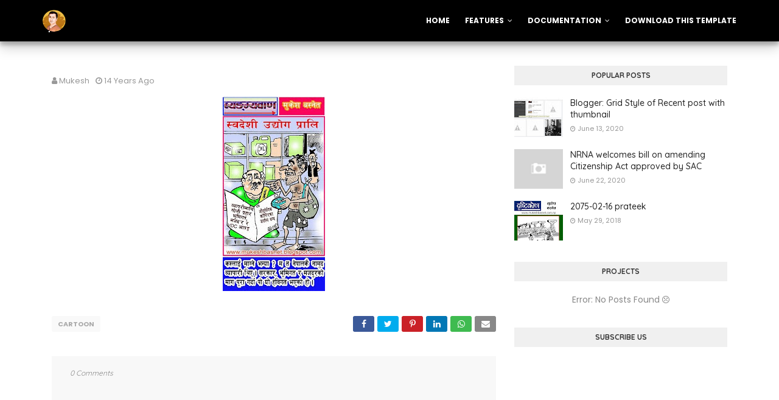

--- FILE ---
content_type: text/html; charset=UTF-8
request_url: https://www.mukeshbasnet.com.np/2012/05/blog-post_8938.html
body_size: 73023
content:
<!DOCTYPE html>
<html class='ltr' dir='ltr' xmlns='http://www.w3.org/1999/xhtml' xmlns:b='http://www.google.com/2005/gml/b' xmlns:data='http://www.google.com/2005/gml/data' xmlns:expr='http://www.google.com/2005/gml/expr'>
<head>
<meta content='width=device-width, initial-scale=1, minimum-scale=1, maximum-scale=1' name='viewport'/>
<title>Mukesh Basnet</title>
<meta content='text/html; charset=UTF-8' http-equiv='Content-Type'/>
<!-- Chrome, Firefox OS and Opera -->
<meta content='#f8f8f8' name='theme-color'/>
<!-- Windows Phone -->
<meta content='#f8f8f8' name='msapplication-navbutton-color'/>
<meta content='blogger' name='generator'/>
<link href='https://www.mukeshbasnet.com.np/favicon.ico' rel='icon' type='image/x-icon'/>
<link href='https://www.mukeshbasnet.com.np/2012/05/blog-post_8938.html' rel='canonical'/>
<link rel="alternate" type="application/atom+xml" title="Mukesh Basnet - Atom" href="https://www.mukeshbasnet.com.np/feeds/posts/default" />
<link rel="alternate" type="application/rss+xml" title="Mukesh Basnet - RSS" href="https://www.mukeshbasnet.com.np/feeds/posts/default?alt=rss" />
<link rel="service.post" type="application/atom+xml" title="Mukesh Basnet - Atom" href="https://www.blogger.com/feeds/7895275287994753811/posts/default" />

<link rel="alternate" type="application/atom+xml" title="Mukesh Basnet - Atom" href="https://www.mukeshbasnet.com.np/feeds/1229876600881180271/comments/default" />
<!--Can't find substitution for tag [blog.ieCssRetrofitLinks]-->
<link href='https://blogger.googleusercontent.com/img/b/R29vZ2xl/AVvXsEiX_6atVEST4oMlpPh-mIcY2bczOYLvIkozbp5lcBPdO_s3yTwkRyNiJbf1zAhKIH4_XFleRCIR2TIvjLYEe2vWat0kNzQJdnV4xteabSjwXRRFt0yVCKWUHC-oL7dtazUpCahMPA7IeiQ/s320/mukesh110-711789.jpg' rel='image_src'/>
<meta content='https://www.mukeshbasnet.com.np/2012/05/blog-post_8938.html' property='og:url'/>
<meta content='Mukesh Basnet' property='og:title'/>
<meta content='Artist, Designer, Developer, Writer' property='og:description'/>
<meta content='https://blogger.googleusercontent.com/img/b/R29vZ2xl/AVvXsEiX_6atVEST4oMlpPh-mIcY2bczOYLvIkozbp5lcBPdO_s3yTwkRyNiJbf1zAhKIH4_XFleRCIR2TIvjLYEe2vWat0kNzQJdnV4xteabSjwXRRFt0yVCKWUHC-oL7dtazUpCahMPA7IeiQ/w1200-h630-p-k-no-nu/mukesh110-711789.jpg' property='og:image'/>
<!-- Google Fonts -->
<link href='//fonts.googleapis.com/css?family=Quicksand:400,500,600,700|Poppins:400,400i,500,500i,700,700i' media='all' rel='stylesheet' type='text/css'/>
<link href='https://stackpath.bootstrapcdn.com/font-awesome/4.7.0/css/font-awesome.min.css' rel='stylesheet'/>
<link href='https://cdn.jsdelivr.net/npm/remixicon@2.5.0/fonts/remixicon.css' rel='stylesheet'/>
<!-- Template Style CSS -->
<style id='page-skin-1' type='text/css'><!--
/*
-----------------------------------------------
Blogger Template Style
Name:        Infinty
License:     Premium Version
Version:     1.0
Author:      Sora Templates
Shared by:  http://techyjeeshan.blogspot.com/
Author Url:  https://www.soratemplates.com/
----------------------------------------------- */
/*-- Reset CSS --*/
/* PRELOADER */
ul.no-posts {
text-align: center;
}
html .home {
overflow-x: hidden;
}
#loader {
position: fixed;
top: 0;
bottom: 0;
margin: auto;
background: #7981B2;
height: 100%;
width: 100%;
z-index: 99999;
}
#outline {
stroke-dasharray: 2.42777px, 242.77666px;
stroke-dashoffset: 0;
-webkit-animation: anim 1.6s linear infinite;
animation: anim 1.6s linear infinite;
}
@-webkit-keyframes anim {
12.5% {
stroke-dasharray: 33.98873px, 242.77666px;
stroke-dashoffset: -26.70543px;
}
43.75% {
stroke-dasharray: 84.97183px, 242.77666px;
stroke-dashoffset: -84.97183px;
}
100% {
stroke-dasharray: 2.42777px, 242.77666px;
stroke-dashoffset: -240.34889px;
}
}
@keyframes anim {
12.5% {
stroke-dasharray: 33.98873px, 242.77666px;
stroke-dashoffset: -26.70543px;
}
43.75% {
stroke-dasharray: 84.97183px, 242.77666px;
stroke-dashoffset: -84.97183px;
}
100% {
stroke-dasharray: 2.42777px, 242.77666px;
stroke-dashoffset: -240.34889px;
}
}
.check-out {
position: absolute;
bottom: 0.5rem;
left: 50%;
transform: translateX(-50%);
font-size: 2rem;
color: #fff;
}
a,abbr,acronym,address,applet,b,big,blockquote,body,caption,center,cite,code,dd,del,dfn,div,dl,dt,em,fieldset,font,form,h1,h2,h3,h4,h5,h6,html,i,iframe,img,ins,kbd,label,legend,li,object,p,pre,q,s,samp,small,span,strike,strong,sub,sup,table,tbody,td,tfoot,th,thead,tr,tt,u,ul,var{
padding:0;
border:0;
outline:0;
vertical-align:baseline;
background:0 0;
text-decoration:none
}
form,textarea,input,button{
-webkit-appearance:none;
-moz-appearance:none;
appearance:none;
border-radius:0
}
dl,ul{
list-style-position:inside;
font-weight:400;
list-style:none
}
ul li{
list-style:none
}
caption,th{
text-align:center
}
img{
border:none;
position:relative
}
a,a:visited{
text-decoration:none
}
.clearfix{
clear:both
}
.section,.widget,.widget ul{
margin:0;
padding:0
}
a{
color:#003ee6
}
a:hover{
color:#222222
}
a img{
border:0
}
abbr{
text-decoration:none
}
.CSS_LIGHTBOX{
z-index:999999!important
}
.separator a{
clear:none!important;
float:none!important;
margin-left:0!important;
margin-right:0!important
}
#navbar-iframe,.widget-item-control,a.quickedit,.home-link,.feed-links{
display:none!important
}
.center{
display:table;
margin:0 auto;
position:relative
}
.widget > h2,.widget > h3{
display:none
}
h1,h2,h3,h4,h5,h6 {font-family:'Quicksand', sans-serif;font-weight:700;}
/*-- Body Content CSS --*/
body{
background-color:#fff;
font-family:'Poppins',sans-serif;
font-size:14px;
font-weight:400;
color:#888888;
word-wrap:break-word;
margin:0;
padding:0
}
.row{
width:1140px
}
#content-wrapper{
float:left;
width:100%;
margin:68px 0
}
.home #content-wrapper {
margin:35px 0;
}
.item #content-wrapper{
margin:40px 0
}
#content-wrapper > .container{
position:relative;
margin:0 auto
}
#main-wrapper{
overflow:hidden;
padding:0;
margin:0 -7px
}
.item #main-wrapper{
margin:0;
float: left;
overflow: hidden;
width: 66.66666667%;
box-sizing: border-box;
word-wrap: break-word;
padding: 0 15px;
margin: 0;
}
#sidebar-wrapper{
display:none;
float: right;
overflow: hidden;
width: 33.33333333%;
box-sizing: border-box;
word-wrap: break-word;
padding: 0 15px;
}
.item #sidebar-wrapper {
display:block;
}
.sidebar .widget{
position:relative;
overflow:hidden;
background-color:#fff;
box-sizing:border-box;
padding:0;
margin:0 0 35px
}
.sidebar .widget-title{
position:relative;
float:left;
width:100%;
height:32px;
background-color:#f0f0f0;
display:block;
margin:0 0 20px
}
.sidebar .widget-title > h3{
position:relative;
display:block;
height:32px;
font-size:12px;
color:#333333;
font-weight:700;
line-height:32px;
text-align:center;
text-transform:uppercase;
padding:0 15px;
margin:0;
border-radius:2px 2px 0 0
}
.sidebar .widget-content{
float:left;
width:100%;
margin:0
}
.list-label li{
position:relative;
display:block;
padding:8px 0;
border-top:1px dotted #eaeaea
}
.list-label li:first-child{
padding:0 0 8px;
border-top:0
}
.list-label li:last-child{
padding-bottom:0;
border-bottom:0
}
.list-label li a{
display:block;
color:#222222;
font-size:13px;
font-weight:400;
text-transform:capitalize;
transition:color .17s
}
.list-label li a:before{
content:"\f105";
float:left;
color:#222222;
font-size:12px;
font-weight:400;
font-family:FontAwesome;
margin:0 3px 0 0;
transition:color .17s
}
.list-label li a:hover{
color:#003ee6
}
.list-label .label-count{
position:relative;
float:right;
font-weight:400
}
.cloud-label li{
position:relative;
float:left;
margin:0 5px 5px 0
}
.cloud-label li a{
display:block;
height:26px;
background-color:#fff;
color:#222222;
font-size:12px;
line-height:26px;
font-weight:400;
padding:0 10px;
border:1px solid #eaeaea;
border-radius:3px;
transition:all .17s ease
}
.cloud-label li a:hover{
color:#003ee6
}
.cloud-label .label-count{
display:none
}
.sidebar .FollowByEmail > .widget-title > h3{
margin:0
}
.FollowByEmail .widget-content{
position:relative;
overflow:hidden;
background-color:#003ee6;
font-weight:400;
text-align:center;
box-sizing:border-box;
padding:20px
}
.FollowByEmail .widget-content > h3{
font-size:18px;
color:#fff;
font-weight:700;
margin:0 0 13px
}
.FollowByEmail .before-text{
font-size:13px;
color:#fff;
line-height:1.4em;
margin:0 0 15px;
display:block;
padding:0 15px;
overflow:hidden
}
.FollowByEmail .follow-by-email-inner{
position:relative
}
.FollowByEmail .follow-by-email-inner .follow-by-email-address{
width:100%;
height:34px;
color:#888;
font-size:11px;
font-family:inherit;
text-align:center;
padding:0 10px;
margin:0 0 10px;
box-sizing:border-box;
border:1px solid #eaeaea;
transition:ease .17s
}
.FollowByEmail .follow-by-email-inner .follow-by-email-address:focus{
border-color:rgba(0,0,0,0.1)
}
.FollowByEmail .follow-by-email-inner .follow-by-email-submit{
width:100%;
height:34px;
font-family:inherit;
font-size:11px;
color:#fff;
background-color:#222222;
text-transform:uppercase;
text-align:center;
font-weight:700;
cursor:pointer;
margin:0;
border:0;
transition:opacity .17s
}
.FollowByEmail .follow-by-email-inner .follow-by-email-submit:hover{
opacity:.8
}
#ArchiveList ul.flat li{
color:#222222;
font-size:13px;
font-weight:400;
padding:8px 0;
border-bottom:1px dotted #eaeaea
}
#ArchiveList ul.flat li:first-child{
padding-top:0
}
#ArchiveList ul.flat li:last-child{
padding-bottom:0;
border-bottom:0
}
#ArchiveList .flat li > a{
display:block;
color:#222222;
transition:color .17s
}
#ArchiveList .flat li > a:hover{
color:#003ee6
}
#ArchiveList .flat li > a:before{
content:"\f105";
float:left;
color:#222222;
font-size:12px;
font-weight:400;
font-family:FontAwesome;
margin:0 3px 0 0;
display:inline-block;
transition:color .17s
}
#ArchiveList .flat li > a > span{
position:relative;
float:right;
font-weight:400
}
.PopularPosts .post{
overflow:hidden;
margin:20px 0 0
}
.PopularPosts .post:first-child{
margin:0
}
.PopularPosts .post-image-link{
position:relative;
width:80px;
height:65px;
float:left;
overflow:hidden;
display:block;
vertical-align:middle;
margin:0 12px 0 0
}
.PopularPosts .post-info{
overflow:hidden
}
.PopularPosts .post-title{
font-size:14px;
font-weight:500;
line-height:1.4em;
margin:0 0 5px
}
.PopularPosts .post-title a{
display:block;
color:#222222;
transition:color .17s
}
.PopularPosts .post-title a:hover{
color:#003ee6
}
.PopularPosts .post-meta{
font-size:11px
}
.PopularPosts .post-date:before{
font-size:10px
}
.FeaturedPost .post-image-link{
display:block;
position:relative;
overflow:hidden;
width:100%;
height:180px;
margin:0 0 13px
}
.FeaturedPost .post-title{
font-size:18px;
overflow:hidden;
font-weight:500;
line-height:1.4em;
margin:0 0 10px
}
.FeaturedPost .post-title a{
color:#222222;
display:block;
transition:color .17s ease
}
.FeaturedPost .post-title a:hover{
color:#003ee6
}
.Text{
font-size:13px
}
.contact-form-widget form{
font-weight:400
}
.contact-form-name{
float:left;
width:100%;
height:30px;
font-family:inherit;
font-size:13px;
line-height:30px;
box-sizing:border-box;
padding:5px 10px;
margin:0 0 10px;
border:1px solid #eaeaea
}
.contact-form-email{
float:left;
width:100%;
height:30px;
font-family:inherit;
font-size:13px;
line-height:30px;
box-sizing:border-box;
padding:5px 10px;
margin:0 0 10px;
border:1px solid #eaeaea
}
.contact-form-email-message{
float:left;
width:100%;
font-family:inherit;
font-size:13px;
box-sizing:border-box;
padding:5px 10px;
margin:0 0 10px;
border:1px solid #eaeaea
}
.contact-form-button-submit{
float:left;
width:100%;
height:30px;
background-color:#003ee6;
font-size:13px;
color:#fff;
line-height:30px;
cursor:pointer;
box-sizing:border-box;
padding:0 10px;
margin:0;
border:0;
transition:background .17s ease
}
.contact-form-button-submit:hover{
background-color:#222222
}
.contact-form-error-message-with-border{
float:left;
width:100%;
background-color:#fbe5e5;
font-size:11px;
text-align:center;
line-height:11px;
padding:3px 0;
margin:10px 0;
box-sizing:border-box;
border:1px solid #fc6262
}
.contact-form-success-message-with-border{
float:left;
width:100%;
background-color:#eaf6ff;
font-size:11px;
text-align:center;
line-height:11px;
padding:3px 0;
margin:10px 0;
box-sizing:border-box;
border:1px solid #5ab6f9
}
.contact-form-cross{
margin:0 0 0 3px
}
.contact-form-error-message,.contact-form-success-message{
margin:0
}
.BlogSearch .search-input{
float:left;
width:75%;
height:30px;
background-color:#fff;
font-weight:400;
font-size:13px;
line-height:30px;
box-sizing:border-box;
padding:5px 10px;
border:1px solid #eaeaea;
border-right-width:0
}
.BlogSearch .search-action{
float:right;
width:25%;
height:30px;
font-family:inherit;
font-size:13px;
line-height:30px;
cursor:pointer;
box-sizing:border-box;
background-color:#003ee6;
color:#fff;
padding:0 5px;
border:0;
transition:background .17s ease
}
.BlogSearch .search-action:hover{
background-color:#222222
}
.Profile .profile-img{
float:left;
width:80px;
height:80px;
margin:0 15px 0 0;
transition:all .17s ease
}
.Profile .profile-datablock{
margin:0
}
.Profile .profile-data .g-profile{
display:block;
font-size:14px;
color:#222222;
margin:0 0 5px;
transition:color .17s ease
}
.Profile .profile-data .g-profile:hover{
color:#003ee6
}
.Profile .profile-info > .profile-link{
color:#222222;
font-size:11px;
margin:5px 0 0;
transition:color .17s ease
}
.Profile .profile-info > .profile-link:hover{
color:#003ee6
}
.Profile .profile-datablock .profile-textblock{
display:none
}
.common-widget .LinkList ul li,.common-widget .PageList ul li{
width:calc(50% - 5px);
padding:7px 0 0
}
.common-widget .LinkList ul li:nth-child(odd),.common-widget .PageList ul li:nth-child(odd){
float:left
}
.common-widget .LinkList ul li:nth-child(even),.common-widget .PageList ul li:nth-child(even){
float:right
}
.common-widget .LinkList ul li a,.common-widget .PageList ul li a{
display:block;
color:#222222;
font-size:13px;
font-weight:400;
transition:color .17s ease
}
.common-widget .LinkList ul li a:hover,.common-widget .PageList ul li a:hover{
color:#003ee6
}
.common-widget .LinkList ul li:first-child,.common-widget .LinkList ul li:nth-child(2),.common-widget .PageList ul li:first-child,.common-widget .PageList ul li:nth-child(2){
padding:0
}
.post-image-wrap{
position:relative;
display:block
}
.post-image-link:hover:after,.post-image-wrap:hover .post-image-link:after{
opacity:1
}
.post-image-link,.comments .avatar-image-container{
background-color:#f9f9f9
}
.post-thumb{
display:block;
position:relative;
width:100%;
height:100%;
color:transparent;
object-fit:cover;
z-index:1;
opacity: 0;
transition:opacity .35s ease,transform .35s ease
}
.post-thumb.lazy-yard {
opacity: 1;
}
.widget-title > h3{
display:none
}
#brand-services-wrap .widget-title {
display:none;
}
#brand-services-wrap .widget-title > h3 {
display: block;
font-size: 42px;
color: #222222;
font-weight: 700;
}
.custom-widget li{
overflow:hidden;
margin:20px 0 0
}
.custom-widget li:first-child{
padding:0;
margin:0;
border:0
}
.custom-widget .post-image-link{
position:relative;
width:80px;
height:60px;
float:left;
overflow:hidden;
display:block;
vertical-align:middle;
margin:0 12px 0 0
}
.custom-widget .post-info{
overflow:hidden
}
.custom-widget .post-title{
overflow:hidden;
font-size:13px;
font-weight:400;
line-height:1.5em;
margin:0 0 3px
}
.custom-widget .post-title a{
display:block;
color:#222222;
transition:color .17s
}
.custom-widget li:hover .post-title a{
color:#003ee6
}
.custom-widget .post-meta{
font-size:12px
}
#editorial-wrap .container {
margin: 0 auto;
}
.editorial-authors {
display: flex;
flex-wrap: wrap;
margin: 0 -15px 0;
}
.editorial-authors .widget {
display: block;
width: 33.33333%;
padding:0 15px;
box-sizing: border-box;
border-radius: 12px;
text-align: center;
}
.editorial-authors .widget .editorial-avatar-wrap {
position: relative;
}
.editorial-authors .widget .editorial-avatar-wrap .editorial-avatar {
display: block;
width: 100%;
height: 510px;
overflow: hidden;
}
.editorial-authors .widget .editorial-avatar-wrap .editorial-avatar img {
display: block;
width: 100%;
height: 100%;
object-fit: cover;
margin: 0;
}
.editorial-authors .widget .editorial-avatar-wrap .editorial-info {
position: absolute;
bottom: 0;
left: 0;
right: 0;
padding: 30px 30px 34px;
text-align: center;
background-image: -webkit-gradient(linear,left top,left bottom,from(#000),to(transparent));
background-image: -webkit-linear-gradient(bottom,#000,transparent);
background-image: -moz-linear-gradient(bottom,#000,transparent);
background-image: -ms-linear-gradient(bottom,#000,transparent);
background-image: -o-linear-gradient(bottom,#000,transparent);
background-image: linear-gradient(bottom,#000,transparent);
filter: progid:DXImageTransform.Microsoft.gradient(startColorStr='#000',endColorStr='rgba(0, 0, 0, 0)');
}
.editorial-authors .widget .editorial-avatar-wrap .editorial-info .editorial-title {
font-size: 22px;
color: #fff;
font-weight: 700;
margin: 0 0 2px;
}
.editorial-authors .widget .editorial-avatar-wrap .editorial-info .editorial-meta {
font-size: 14px;
color: #fff;
font-weight: 400;
margin: 0;
display: block;
}
#editorial-wrap .head-text {
margin: 15px 0 50px;
}
#editorial-wrap {
display: none;
margin-bottom: 50px;
}
#top-bar{
background-image: url(https://blogger.googleusercontent.com/img/b/R29vZ2xl/AVvXsEg5dUoTi-NI0KxZDITgZaRX0nsomHB8wOukEUUXSTJj7iD65TtE_FddKrPlZagKw5XPIqNQkBfi-lSSmt8yLc7PL_q-JY8nlU_SatA9iD6jsbFDRGCx6pMtXa6XzskHtoomK0b1ID34GHdP/s16000/email-bg.jpg);
background-size: cover;
background-position: 50%;
background-repeat: no-repeat;
background-attachment: fixed;
width:100%;
padding:20px 0 0;
overflow:hidden;
margin:0;
position:relative;
}
.top-bar-bg{
background-color: rgba(68,63,69,0.9);
position: absolute;
top: 0;
left: 0;
width: 100%;
height: 100%;
box-sizing: border-box;
}
#top-bar .container{
margin:0 auto
}
.top-bar-nav{
position:relative;
float:right;
display:block
}
.top-bar-nav .widget > .widget-title{
display:none
}
.top-bar-nav ul li{
float:left
}
.top-bar-nav ul li > a{
height:30px;
display:block;
color:#fff;
font-size:12px;
font-weight:400;
line-height:30px;
margin:0 0 0 10px;
padding:0 5px;
transition:color .17s
}
.top-bar-nav ul li:first-child > a{
padding:0 5px 0 0
}
.top-bar-nav ul > li:hover > a{
color:#003ee6
}
.top-bar-social{
float:left;
width:66.66666667%;
position:relative;
display:block;
margin: 0;
padding:25px 0 0;
text-align:center;
}
#author-email-pic {
width: 33.33333333%;
float: right;
}
#author-email-pic img {
height: auto;
max-width: 100%;
vertical-align: top;
}
.top-bar-social .FollowByEmail {
max-width: 550px;
width: 100%;
margin: 0 auto;
}
.top-bar-social .FollowByEmail .widget-content {
background:transparent;
}
.top-bar-social .FollowByEmail .follow-by-email-inner .follow-by-email-address {
border-radius:10px;
height: 50px;
font-size: 15px;
}
.top-bar-social .FollowByEmail .follow-by-email-inner .follow-by-email-submit {
width:auto;
display: inline-block;
padding: 0 15px;
box-sizing: border-box;
border-radius: 30px;
background:#003ee6;
height: 45px;
font-size: 14px;
letter-spacing: 1px;
}
.top-bar-social .LinkList {
margin-top:15px;
}
.top-bar-social .widget-title > h3 {
display: block;
color: #f2f2f2;
font-size: 36px;
line-height: 42px;
font-weight: 700;
margin: 0 0 15px;
}
.top-bar-social .LinkList >  .widget-title{
display:none
}
.top-bar-social ul > li{
display:inline-block
}
.top-bar-social ul > li > a{
display:block;
width:30px;
height:30px;
border:1px solid rgba(158, 158, 158, 0.15);
color:#ffffff;
font-size:14px;
text-align:center;
line-height:30px;
padding:0;
margin:0 0 0 10px;
transition:all .17s ease;
border-radius:50%;
}
.top-bar-social ul > li:hover > a{
color:#003ee6
}
.social a:before{
display:inline-block;
font-family:FontAwesome;
font-style:normal;
font-weight:400
}
.social .facebook a:before{
content:"\f230"
}
.social .facebook-f a:before{
content:"\f09a"
}
.social .twitter a:before{
content:"\f099"
}
.social .gplus a:before{
content:"\f0d5"
}
.social .rss a:before{
content:"\f09e"
}
.social .youtube a:before{
content:"\f16a"
}
.social .skype a:before{
content:"\f17e"
}
.social .stumbleupon a:before{
content:"\f1a4"
}
.social .tumblr a:before{
content:"\f173"
}
.social .vk a:before{
content:"\f189"
}
.social .stack-overflow a:before{
content:"\f16c"
}
.social .github a:before{
content:"\f09b"
}
.social .linkedin a:before{
content:"\f0e1"
}
.social .dribbble a:before{
content:"\f17d"
}
.social .soundcloud a:before{
content:"\f1be"
}
.social .behance a:before{
content:"\f1b4"
}
.social .digg a:before{
content:"\f1a6"
}
.social .instagram a:before{
content:"\f16d"
}
.social .pinterest a:before{
content:"\f0d2"
}
.social .pinterest-p a:before{
content:"\f231"
}
.social .twitch a:before{
content:"\f1e8"
}
.social .delicious a:before{
content:"\f1a5"
}
.social .codepen a:before{
content:"\f1cb"
}
.social .reddit a:before{
content:"\f1a1"
}
.social .whatsapp a:before{
content:"\f232"
}
.social .snapchat a:before{
content:"\f2ac"
}
.social .email a:before{
content:"\f0e0"
}
.social .external-link a:before{
content:"\f14c"
}
.social-color .facebook a,.social-color .facebook-f a{
background-color:#3b5999
}
.social-color .twitter a{
background-color:#00acee
}
.social-color .gplus a{
background-color:#db4a39
}
.social-color .youtube a{
background-color:#db4a39
}
.social-color .instagram a{
background-color:#bc3490
}
.social-color .pinterest a,.social-color .pinterest-p a{
background-color:#ca2127
}
.social-color .dribbble a{
background-color:#ea4c89
}
.social-color .linkedin a{
background-color:#0077b5
}
.social-color .tumblr a{
background-color:#365069
}
.social-color .twitch a{
background-color:#6441a5
}
.social-color .rss a{
background-color:#ffc200
}
.social-color .skype a{
background-color:#00aff0
}
.social-color .stumbleupon a{
background-color:#eb4823
}
.social-color .vk a{
background-color:#4a76a8
}
.social-color .stack-overflow a{
background-color:#f48024
}
.social-color .github a{
background-color:#24292e
}
.social-color .soundcloud a{
background-color:#ff5400
}
.social-color .behance a{
background-color:#191919
}
.social-color .digg a{
background-color:#1b1a19
}
.social-color .delicious a{
background-color:#0076e8
}
.social-color .codepen a{
background-color:#000
}
.social-color .reddit a{
background-color:#ff4500
}
.social-color .whatsapp a{
background-color:#3fbb50
}
.social-color .snapchat a{
background-color:#ffe700
}
.social-color .email a{
background-color:#888
}
.social-color .external-link a{
background-color:#222222
}
.home #header-wrap {
position:fixed;
}
#header-wrap{
position: relative;
left: 0;
top: 0;
padding: 0;
width: 100%;
height: 68px;
z-index: 1010;
box-shadow: 0 10px 20px rgba(0,0,0,0.19), 0 6px 6px rgba(0,0,0,0.23);
background: #000000;
}
#header-wrap .container{
margin:0 auto;
position:relative
}
.header-logo{
position:relative;
float:left;
height:38px;
margin:15px 0 0
}
.header-logo .header-brand{
display:inline-block;
line-height:0
}
.header-logo img{
max-width:100%;
height:38px;
vertical-align:middle
}
.header-logo h1{
color:#ffffff;
font-size:20px;
line-height:38px;
margin:0
}
.header-logo p{
font-size:12px;
margin:5px 0 0
}
#parallax-menu {
display: none;
}
.home #parallax-menu {
display: block;
}
.scrolling-menu {
float: right;
position: relative;
height: 68px;
}
.scrolling-menu ul > li {
float: left;
position: relative;
margin: 0;
padding: 0;
transition: color .17s;
}
.scrolling-menu ul > li > a {
position: relative;
color: #ffffff;
font-size: 12px;
font-weight: 600;
text-transform: uppercase;
line-height: 68px;
display: inline-block;
text-decoration: none;
padding: 0 10px;
margin: 0 0 0 5px;
transition: color .17s;
}
.home #main-menu {
display:none;
}
#main-menu{
float:right
}
#main-menu .widget,#main-menu .widget > .widget-title{
display:none
}
#main-menu .show-menu{
display:block
}
#main-menu{
position:relative;
height:68px;
z-index:15
}
#main-menu ul > li{
float:left;
position:relative;
margin:0;
padding:0;
transition:color .17s
}
#main-menu ul > li > a{
position:relative;
color:#ffffff;
font-size:12px;
font-weight:600;
text-transform:uppercase;
line-height:68px;
display:inline-block;
text-decoration:none;
padding:0 10px;
margin:0 0 0 5px;
transition:color .17s
}
#main-menu #main-menu-nav > li:last-child > a{
padding:0 0 0 10px
}
#main-menu ul > li > a:hover{
color:#003ee6
}
#main-menu ul > li > ul{
position:absolute;
float:left;
left:0;
top:68px;
width:180px;
background-color:#222222;
z-index:99999;
margin-top:0;
padding:0;
visibility:hidden;
opacity:0
}
#main-menu ul > li > ul > li > ul{
position:absolute;
float:left;
top:0;
left:100%;
margin-left:0
}
#main-menu ul > li > ul > li{
display:block;
float:none;
position:relative;
transition:background .17s ease
}
#main-menu ul > li > ul > li a{
display:block;
height:34px;
font-size:11px;
color:#ffffff;
line-height:34px;
box-sizing:border-box;
padding:0 15px;
margin:0
}
#main-menu ul > li > ul > li:hover{
background-color:#003ee6
}
#main-menu ul > li > ul > li:hover > a{
color:#fff
}
#main-menu ul > li.has-sub > a:after{
content:'\f107';
float:right;
font-family:FontAwesome;
font-size:12px;
font-weight:400;
margin:0 0 0 6px
}
#main-menu ul > li > ul > li.has-sub > a:after{
content:'\f105';
float:right;
margin:0
}
#main-menu ul > li:hover > ul,#main-menu ul > li > ul > li:hover > ul{
visibility:visible;
opacity:1
}
#main-menu ul ul{
transition:all .17s ease
}
.mobile-menu-toggle, .scrolling-mobile-menu-toggle{
display:none;
position:absolute;
right:0;
top:0;
height:68px;
line-height:68px;
z-index:20;
color:#ffffff;
font-size:21px;
font-weight:400;
text-align:left;
cursor:pointer;
padding:0 0 0 20px;
transition:color .17s ease
}
.home .mobile-menu-toggle, .home .mobile-menu-wrap {
display:none;
}
.mobile-menu-toggle:before, .scrolling-mobile-menu-toggle:before{
content:"\f0c9";
font-family:FontAwesome
}
.nav-active .mobile-menu-toggle:before, .scrolling-active .scrolling-mobile-menu-toggle:before{
content:"\f00d";
font-family:FontAwesome
}
.mobile-menu-toggle:hover, .scrolling-mobile-menu-toggle:hover{
color:#003ee6
}
.overlay{
display:none;
position:fixed;
top:0;
left:0;
right:0;
bottom:0;
z-index:990;
background:rgba(0,0,0,0.8)
}
.mobile-menu-wrap, .scrolling-mobile-menu-wrap{
display:none
}
.mobile-menu, .scrolling-mobile-menu{
position:absolute;
top:68px;
left:0;
width:100%;
background-color:#222222;
box-sizing:border-box;
visibility:hidden;
z-index:1000;
opacity:0;
border-top:1px solid rgba(255,255,255,0.05);
transition:all .17s ease
}
.nav-active .mobile-menu, .scrolling-active .scrolling-mobile-menu{
visibility:visible;
opacity:1
}
.mobile-menu > ul, .scrolling-mobile-menu > ul{
margin:0
}
.mobile-menu .m-sub{
display:none;
padding:0
}
.mobile-menu ul li, .scrolling-mobile-menu ul li{
position:relative;
display:block;
overflow:hidden;
float:left;
width:100%;
font-size:11px;
font-weight:600;
text-transform:uppercase;
line-height:38px;
border-bottom:1px solid rgba(255,255,255,0.05)
}
.mobile-menu ul li:last-child, .scrolling-mobile-menu ul li:last-child{
border-bottom:0
}
.mobile-menu > ul li ul{
overflow:hidden
}
.mobile-menu ul li a, .scrolling-mobile-menu ul li a{
color:#ffffff;
padding:0 20px;
display:block;
transition:all .17s ease
}
.mobile-menu ul li a:hover, .scrolling-mobile-menu ul li a:hover{
color:#003ee6
}
.mobile-menu ul li.has-sub .submenu-toggle{
position:absolute;
top:0;
right:0;
color:#ffffff;
cursor:pointer;
border-left:1px solid rgba(255,255,255,0.05)
}
.mobile-menu ul li.has-sub .submenu-toggle:after{
content:'\f105';
font-family:FontAwesome;
font-weight:400;
float:right;
width:38px;
font-size:16px;
line-height:38px;
text-align:center;
transition:all .17s ease
}
.mobile-menu ul li.has-sub .submenu-toggle:hover{
color:#003ee6
}
.mobile-menu ul li.has-sub.show > .submenu-toggle:after{
transform:rotate(90deg)
}
.mobile-menu ul li ul li:first-child{
border-top:1px solid rgba(255,255,255,0.05)
}
.mobile-menu ul li ul li{
background-color:rgba(255,255,255,0.05)
}
#intro-wrap{
display:none;
position:relative;
float:left;
width:100%;
z-index:2;
margin:0
}
.slide-in {
font-size: 3.3rem;
position: absolute;
bottom: 7.2rem;
left: 0;
display: block;
width: 100%;
margin: 0;
padding: 0
}
.slide-in .pointer {
position: absolute;
top: 50%;
left: 50%;
width: 26px;
height: 42px;
-webkit-transform: translate(-50%, -50%);
-ms-transform: translate(-50%, -50%);
transform: translate(-50%, -50%);
border: 2px solid #fff;
border-radius: 26px;
-webkit-backface-visibility: hidden
}
.slide-in .pointer:after {
position: absolute;
top: 5px;
left: 50%;
width: 4px;
height: 4px;
margin-left: -2px;
content: '';
-webkit-transform: translateY(0) scaleY(1) scaleX(1) translateZ(0);
transform: translateY(0) scaleY(1) scaleX(1) translateZ(0);
-webkit-animation: scroll 1.5s -1s cubic-bezier(.68, -.55, .265, 1.55) infinite;
animation: scroll 1.5s -1s cubic-bezier(.68, -.55, .265, 1.55) infinite;
opacity: 1;
border-radius: 100%;
background-color: #fff
}
@-webkit-keyframes scroll {
0%, 20% {
-webkit-transform: translateY(0) scaleY(1) scaleX(1) translateZ(0);
transform: translateY(0) scaleY(1) scaleX(1) translateZ(0)
}
10% {
-webkit-transform: translateY(0) scaleY(1.2) scaleX(1.2) translateZ(0);
transform: translateY(0) scaleY(1.2) scaleX(1.2) translateZ(0);
opacity: 1
}
to {
-webkit-transform: translateY(20px) scaleY(2.5) scaleX(.5) translateZ(0);
transform: translateY(20px) scaleY(2.5) scaleX(.5) translateZ(0);
opacity: .01
}
}
@keyframes scroll {
0%, 20% {
-webkit-transform: translateY(0) scaleY(1) scaleX(1) translateZ(0);
transform: translateY(0) scaleY(1) scaleX(1) translateZ(0)
}
10% {
-webkit-transform: translateY(0) scaleY(1.2) scaleX(1.2) translateZ(0);
transform: translateY(0) scaleY(1.2) scaleX(1.2) translateZ(0);
opacity: 1
}
to {
-webkit-transform: translateY(20px) scaleY(2.5) scaleX(.5) translateZ(0);
transform: translateY(20px) scaleY(2.5) scaleX(.5) translateZ(0);
opacity: .01
}
}
@-webkit-keyframes blink {
0%, to {
opacity: 1
}
50% {
opacity: 0
}
}
@keyframes blink {
0%, to {
opacity: 1
}
50% {
opacity: 0
}
}
.editorial-border {
display: block;
width: 100%;
height: 60px;
max-height: 60px;
margin: 0;
z-index:5;
bottom:0;
position:absolute;
left:0px;
float:left;
}
.parallax1 > use {
animation: move-forever1 10s linear infinite;
&:nth-child(1) {
animation-delay: -2s;
}
}
.parallax2 > use {
animation: move-forever2 8s linear infinite;
&:nth-child(1) {
animation-delay: -2s;
}
}
.parallax3 > use {
animation: move-forever3 6s linear infinite;
&:nth-child(1) {
animation-delay: -2s;
}
}
.parallax4 > use {
animation: move-forever4 4s linear infinite;
&:nth-child(1) {
animation-delay: -2s;
}
}
@keyframes move-forever1 {
0% {
transform: translate(85px, 0%);
}
100% {
transform: translate(-90px, 0%);
}
}
@keyframes move-forever2 {
0% {
transform: translate(-90px, 0%);
}
100% {
transform: translate(85px, 0%);
}
}
@keyframes move-forever3 {
0% {
transform: translate(85px, 0%);
}
100% {
transform: translate(-90px, 0%);
}
}
@keyframes move-forever4 {
0% {
transform: translate(-90px, 0%);
}
100% {
transform: translate(85px, 0%);
}
}
#main-intro{
position:relative;
float:left;
width:100%;
height:100%;
background: linear-gradient(125deg, #00FF57 0%, #010033 40%, #460043 70%, #F0FFC5 100%), linear-gradient(55deg, #0014C9 0%, #410060 100%), linear-gradient(300deg, #FFC700 0%, #001AFF 100%), radial-gradient(135% 215% at 115% 40%, #393939 0%, #393939 40%, #849561 calc(40% + 1px), #849561 60%, #EED690 calc(60% + 1px), #EED690 80%, #ECEFD8 calc(80% + 1px), #ECEFD8 100%), linear-gradient(125deg, #282D4F 0%, #282D4F 40%, #23103A calc(40% + 1px), #23103A 70%, #A0204C calc(70% + 1px), #A0204C 88%, #FF6C00 calc(88% + 1px), #FF6C00 100%);
background-blend-mode: overlay, screen, overlay, overlay, normal;
}
#main-intro .widget{
height:100%;
width:100%;
display:block;
overflow:hidden
}
#main-intro .widget.HTML, #main-intro #HTML100 {
display: none;
}
.intro-content{
position:absolute;
top:50%;
left:50%;
transform:translate(-50%,-50%);
width:520px;
text-align:center;
margin:0
}
.intro-title{
font-size:37px;
color:#ffffff;
font-weight:700;
margin:0 0 30px
}
.intro-snippet{
font-size:14px;
line-height:25px;
color:#f2f2f2;
margin:0
}
.intro-action a, .service-action a{
display:inline-block;
height:40px;
background-color:#003ee6;
font-size:14px;
color:#fff;
line-height:40px;
padding:0 25px;
margin:30px 0 0;
border-radius:3px;
transition:background .17s ease
}
.intro-action a:hover{
background-color:#222222
}
#brand-services-wrap{
display:none;
float:left;
width:100%;
background:#443f45;
padding:30px 0
}
#brand-services-wrap .container {
position: relative;
margin: 0 auto;
}
#brand-services-wrap ul {
padding:0;
margin:0;
list-style:none;
}
#brand-services-wrap li{
float: left;
width: calc(100% / 5);
box-sizing: border-box;
padding: 0 20px;
position:relative;
text-align:center;
}
.counter-box {
overflow: hidden;
margin: 0 auto;
padding: 60px 0;
position: relative;
background-color: #f5f5f5;
}
.counter-box .container {
margin:0 auto;
}
.counter-box-info {
float: left;
width: 65%;
padding-right:30px;
box-sizing: border-box;
}
.counter-box-info .head-text {
text-align: left;
margin: 0 0 30px;
}
.counter-box-image {
float: right;
width: 35%;
padding-left:30px;
box-sizing: border-box;
}
.counter-box-wrap {
float:left;
width:100%;
position:relative;
margin: 0 auto;
background-color: #ffffff;
-webkit-border-radius: 9px;
-khtml-border-radius: 9px;
-moz-border-radius: 9px;
-ms-border-radius: 9px;
-o-border-radius: 9px;
border-radius: 9px;
-webkit-box-shadow: 0 4px 5px rgb(0 0 0 / 11%);
-khtml-box-shadow: 0 4px 5px rgba(0,0,0,.11);
-moz-box-shadow: 0 4px 5px rgba(0,0,0,.11);
-ms-box-shadow: 0 4px 5px rgba(0,0,0,.11);
-o-box-shadow: 0 4px 5px rgba(0,0,0,.11);
box-shadow: 0 4px 5px rgb(0 0 0 / 11%);
}
.counter-box-wrap .widget {
width: 33.333%;
float: left;
padding: 30px 10px;
box-sizing: border-box;
color: #222222;
position: relative;
}
.counter-avatar {
float: left;
margin-right: 15px;
position: relative;
height: 45px;
width: 45px;
flex-shrink: 0;
text-align: center;
line-height: 45px;
}
.counter-avatar img {
width: 100%;
height: 100%;
}
.counter-avatar i {
display: block;
line-height: 45px;
font-size: 45px;
font-weight: 400;
font-style: normal;
margin: 0;
color: #b09991;
}
.counter-info {
overflow: hidden;
}
.counter-info .counter-title {
font-size: 30px;
line-height: .9;
font-weight: 700;
margin: 0;
padding: 0;
}
.counter-info .counter-meta {
font-weight: 400;
font-size: 12px;
color: #777;
margin: 0;
}
.counter-box-image .counter-content {
position: relative;
background-size: cover;
background-position: 50%;
background-repeat: no-repeat;
-webkit-border-radius: 9px;
-khtml-border-radius: 9px;
-moz-border-radius: 9px;
-ms-border-radius: 9px;
-o-border-radius: 9px;
border-radius: 9px;
}
.counter-content-box-color {
background-color: rgb(255 255 255 / 83%);
position: absolute;
top: 7.5px;
left: 7.55px;
width: calc(100% - 15px);
height: calc(100% - 15px);
-webkit-border-radius: 9px;
-khtml-border-radius: 9px;
-moz-border-radius: 9px;
-ms-border-radius: 9px;
-o-border-radius: 9px;
border-radius: 9px;
box-sizing: border-box;
}
.counter-image-wrap, .counter-image-wrap .widget, .counter-image-wrap .widget-content, .counter-image-wrap .counter-content {
height: 100%;
}
.counter-content-details {
position: absolute;
bottom: 20%;
left: 20%;
}
.counter-content-details span.counter-title {
display: block;
font-size: 20px;
margin: 0;
margin-bottom: 15px;
color: #000;
text-transform: uppercase;
font-weight: 700;
}
.counter-content-details span.counter-snippet {
display: block;
font-size: 50px;
margin: 0;
color: #000;
text-transform: uppercase;
font-weight: 700;
}
#intro-author-wrap{
background: -webkit-linear-gradient(right, #2a2a2a 50%, #b09991 50%);
display:none;
position:relative;
float:left;
width:100%;
padding:0;
margin:0;
}
#intro-author-wrap .container{
position:relative;
margin:0 auto
}
#intro-author-heading {
width: 100%;
float: left;
display:block;
position:relative;
padding: 30px 0;
text-align:center;
background: #003ee6;
}
#intro-author-heading .button {
margin: 10px 0 0;
padding: 8px 20px;
background: #222222;
display: inline-block;
float: none;
}
.author-intro-widgets {
}
.author-intro-widgets {
margin: 0;
display: flex;
flex-wrap: wrap;
}
.author-intro-widgets .left-side-widget, .author-intro-widgets .center-side-widget, .author-intro-widgets .right-side-widget {
display: block;
width: 33.3333%;
padding: 0;
box-sizing: border-box;
position:relative;
}
.author-intro-widgets .right-side-widget {
}
.author-intro-widgets .author-list .widget {
display: block;
list-style: none;
width:100%;
float: left;
margin:0;
box-sizing: border-box;
position:relative;
}
#intro-author-photo{
position:relative;
float:left;
width:100%;
height:400px;
box-sizing:border-box;
padding:0 10px
}
#intro-author-photo .author-image{
position:relative;
display:block;
width:100%;
height:100%;
background-repeat:no-repeat;
background-size:cover;
margin:0
}
.author-title{
display:block;
font-size:27px;
color:#ffffff;
font-weight:700;
margin:15px 0 20px
}
.author-snippet{
font-size:14px;
color:#f2f2f2;
line-height:24px;
margin:0
}
#intro-services-wrap{
display:none;
float:left;
width:100%;
background-color:#f8f8f8;
padding:80px 0
}
#intro-services-wrap .container{
position:relative;
margin:0 auto
}
#intro-services{
display:block;
margin:0 -20px
}
#intro-services .widget{
float:left;
width:calc(100% / 3);
box-sizing:border-box;
padding:0 20px
}
.service-content{
display:block;
text-align:center
}
#intro-services .service-icon{
display:inline-block;
width:70px;
height:70px;
text-align:center;
border-radius:100%;
overflow:hidden
}
#intro-services .service-icon img{
display:block;
width:100%;
height:100%;
object-fit:cover;
border-radius:100%;
color:transparent
}
#intro-services .service-icon i{
display:block;
background-color:#f2f2f2;
font-size:30px;
color:#003ee6;
line-height:70px;
font-weight:400;
font-style:normal;
margin:0
}
.author-intro-widgets .author-list .service-content-details {
z-index: 999;
position: relative;
}
.author-intro-widgets .author-list .service-content-details .service-snippet {
color: #ffffff;
font-size: 13px;
line-height: 22px;
}
.author-intro-widgets .left-side-widget .service-content {
text-align:right;
}
.author-intro-widgets .author-list .service-content {
text-align: left;
padding: 55px 45px;
overflow: hidden;
position: relative;
background-size: cover;
background-position: 50%;
background-repeat: no-repeat;
box-sizing: border-box;
}
.author-intro-widgets .service-content .service-content-box-color {
background-color: #b09991;
position: absolute;
top: 0;
left: 0;
width: 100%;
height: 100%;
box-sizing: border-box;
-webkit-transition: all .4s cubic-bezier(.39,.575,.565,1)0s;
-khtml-transition: all .4s cubic-bezier(.39,.575,.565,1)0s;
-moz-transition: all .4s cubic-bezier(.39,.575,.565,1)0s;
-ms-transition: all .4s cubic-bezier(.39,.575,.565,1)0s;
-o-transition: all .4s cubic-bezier(.39,.575,.565,1)0s;
transition: all .4s cubic-bezier(.39,.575,.565,1)0s;
}
.author-intro-widgets #intro-services-left .service-content .service-content-box-color  {
background-color: #b09991;
}
.author-intro-widgets #intro-services-center .service-content .service-content-box-color  {
background-color: #443f45;
}
.author-intro-widgets #intro-services-right .service-content .service-content-box-color  {
background-color: #2a2a2a;
}
.author-intro-widgets .service-content:hover  .service-content-box-color {
opacity: .8;
}
.service-title{
font-size:14px;
color:#ffffff;
font-weight:700;
text-transform:capitalize;
margin:25px 0 15px
}
.author-intro-widgets .author-list  .service-title{
font-size: 28px;
line-height: 1.2;
margin:0 0 10px;
}
overflow:hidden;
}
.service-snippet{
font-size:14px;
line-height:24px;
margin:0
}
.featured-posts {
margin:0 auto;
}
.featured-posts > .widget{
display:none;
position:relative;
float:left;
width:100%;
margin:0 0 30px
}
.featured-posts > .show-widget{
display:block
}
ul.feat-big {
display: flex;
flex-wrap: wrap;
margin: 0 -10px;
}
.feat-big li{
display: block;
width: 25%;
box-sizing: border-box;
padding: 0 10px;
margin: 0 0 20px;
}
.feat-big .feat-inner{
position:relative;
float:left;
width:100%;
overflow:hidden
}
.feat-big .post-image-link{
position:relative;
float:left;
display:block;
overflow:hidden;
}
.feat-big .feat-inner .post-image-link{
width:100%;
height:180px;
margin:0
}
.feat-big .post-title{
overflow: hidden;
float:left;
width:100%;
font-size: 16px;
font-weight: 700;
line-height: 1.4em;
margin: 6px 0;
text-transform: uppercase;
}
.feat-big .item-big .post-info{
position: absolute;
bottom: 0;
left: 0;
width: 100%;
height: 100%;
background: rgba(68,63,69,0.9);
overflow: hidden;
z-index: 5;
box-sizing: border-box;
padding: 30px 20px 20px;
-webkit-transform: translateY(100%);
-moz-transform: translateY(100%);
-ms-transform: translateY(100%);
-o-transform: translateY(100%);
transform: translateY(100%);
-webkit-transition: 0.3s ease-in-out;
-moz-transition: 0.3s ease-in-out;
-o-transition: 0.3s ease-in-out;
transition: 0.3s ease-in-out;
}
.feat-big .item-big .post-info-inner {
position: relative;
margin: 0;
width: 100%;
top: 50%;
left: 50%;
transform: translate(-50%,-50%);
text-align: center;
box-sizing: border-box;
}
.feat-big .feat-inner:hover .post-info{
webkit-transform: translateY(0);
-moz-transform: translateY(0);
-ms-transform: translateY(0);
-o-transform: translateY(0);
transform: translateY(0);
}
.feat-big .post-title a{
color:#ffffff;
display: -webkit-box;
-webkit-line-clamp: 2;
-webkit-box-orient: vertical;
overflow: hidden;
transition:color .17s ease
}
.feat-big .post-title a:hover{
color:#003ee6
}
.feat-big .post-meta {
width:100%;
font-size: 12px;
font-weight: 400;
line-height: 18px;
padding: 0 1px;
}
.feat-big .post-meta .post-date {
width: 100%;
text-align: center;
margin: 0;
color: #fff;
}
.feat-big .post-tag {
width: 100%;
color: #fff;
font-size: 12px;
}
.head-text{
float:left;
width:100%;
text-align:center;
margin:50px 0 50px
}
.head-text .widget-title > h3{
display:block;
font-size:27px;
color:#222222;
font-weight:700;
margin:0 0 20px
}
.head-text .widget-content{
font-size:14px;
margin:0
}
.project-head {
margin:0 auto;
}
#serv-tile-wrap{
background:#ffffff;
display:none;
float:left;
width:100%;
margin:0;
padding: 40px 0;
}
#serv-tile-wrap .container{
position:relative;
margin:0 auto
}
#serv-tile{
display: flex;
flex-wrap: wrap;
margin:15px -15px 0
}
#serv-tile .widget{
display: block;
width: 25%;
padding: 15px;
box-sizing: border-box;
border-radius: 12px;
text-align:center;
}
#serv-tile .widget:first-child, #serv-tile .widget:nth-child(2), #serv-tile .widget:nth-child(3) {
}
.serv-tile-box-avatar {
display: inline-block;
position: relative;
width: 60px;
height: 60px;
-webkit-border-radius: 9px;
-khtml-border-radius: 9px;
-moz-border-radius: 9px;
-ms-border-radius: 9px;
-o-border-radius: 9px;
border-radius: 9px;
background-color: #b09991;
-webkit-box-shadow: 0 6px 7px rgb(176 153 145 / 67%);
-khtml-box-shadow: 0 6px 7px rgba(176,153,145,.67);
-moz-box-shadow: 0 6px 7px rgba(176,153,145,.67);
-ms-box-shadow: 0 6px 7px rgba(176,153,145,.67);
-o-box-shadow: 0 6px 7px rgba(176,153,145,.67);
box-shadow: 0 6px 7px rgb(176 153 145 / 67%);
text-align: center;
line-height: 60px;
margin: 0 auto 25px;
}
.serv-tile-box-avatar i {
display: block;
line-height: 60px;
font-size: 30px;
font-weight: 400;
font-style: normal;
margin: 0;
color: #ffffff;
}
.serv-tile-box-avatar img{
width: 60px;
height: 60px;
}
.serv-tile-box-info{
margin-top: 25px;
overflow:hidden
}
.serv-tile-box-title{
font-size: 24px;
color:#121158;
font-weight:700;
margin:0 0 7px
}
.serv-tile-box-meta{
font-size:16px;
line-height: 1.75;
color:#515184
}
.owl-carousel{
display:none;
width:100%;
-webkit-tap-highlight-color:transparent;
position:relative;
z-index:1
}
.owl-nav {
}
.owl-carousel .owl-stage{
position:relative;
-ms-touch-action:pan-Y
}
.owl-carousel .owl-stage:after{
content:".";
display:block;
clear:both;
visibility:hidden;
line-height:0;
height:0
}
.owl-carousel .owl-stage-outer{
position:relative;
overflow:hidden;
-webkit-transform:translate3d(0px,0px,0px)
}
.owl-carousel .owl-controls .owl-nav .owl-prev,.owl-carousel .owl-controls .owl-nav .owl-next,.owl-carousel .owl-controls .owl-dot{
cursor:pointer;
cursor:hand;
-webkit-user-select:none;
-khtml-user-select:none;
-moz-user-select:none;
-ms-user-select:none;
user-select:none
}
.owl-carousel.owl-hidden{
opacity:0
}
.owl-carousel .owl-refresh .owl-item{
display:none
}
.owl-carousel.owl-loading{
opacity:0;
display:block
}
.owl-carousel.owl-loaded{
display:block
}
.owl-carousel .owl-item{
position:relative;
min-height:1px;
float:left;
-webkit-backface-visibility:visible;
-webkit-tap-highlight-color:transparent;
-webkit-touch-callout:none;
-webkit-user-select:none;
-moz-user-select:none;
-ms-user-select:none;
user-select:none
}
.owl-carousel .owl-item img, ul.customer-logos img{
display:block;
}
.owl-carousel.owl-text-select-on .owl-item{
-webkit-user-select:auto;
-moz-user-select:auto;
-ms-user-select:auto;
user-select:auto
}
.owl-carousel .owl-grab{
cursor:move;
cursor:-webkit-grab;
cursor:-o-grab;
cursor:-ms-grab;
cursor:grab
}
.owl-carousel.owl-rtl{
direction:rtl
}
.owl-carousel.owl-rtl .owl-item{
float:right
}
.no-js .owl-carousel{
display:block
}
.owl-carousel .animated{
-webkit-animation-duration:1000ms;
animation-duration:1000ms;
-webkit-animation-fill-mode:both;
animation-fill-mode:both
}
.owl-carousel .owl-animated-in{
z-index:1
}
.owl-carousel .owl-animated-out{
z-index:0
}
.owl-carousel .owl-item li {
padding: 0;
}
.owl-height{
-webkit-transition:height 500ms ease-in-out;
-moz-transition:height 500ms ease-in-out;
-ms-transition:height 500ms ease-in-out;
-o-transition:height 500ms ease-in-out;
transition:height 500ms ease-in-out
}
.owl-carousel .owl-controls .owl-dots {
margin-top: 25px;
text-align: center;
}
.owl-carousel .owl-controls .owl-dot {
display: inline-block;
}
.owl-carousel .owl-controls .owl-dots span {
background: none repeat scroll 0 0 #869791;
border-radius: 20px;
display: block;
height: 12px;
margin: 5px 7px;
opacity: 0.5;
width: 12px;
}
.owl-carousel .owl-controls .owl-dot.active span {
background:none repeat scroll 0 0 #003ee6;
}
.owl-prev,.owl-next{
position:relative;
float:left;
width:24px;
height:24px;
background-color:#fff;
font-family: FontAwesome;
text-rendering: auto;
-webkit-font-smoothing: antialiased;
-moz-osx-font-smoothing: grayscale;
font-size:11px;
line-height:23px;
font-weight:900;
color:#bdbdbd;
text-align:center;
cursor:pointer;
border:1px solid rgba(0,0,0,0.08);
box-sizing:border-box;
transition:all .25s ease
}
.owl-prev:before{
content:"\f053"
}
.owl-next:before{
content:"\f054"
}
.owl-prev:hover,.owl-next:hover{
background-color:#003ee6;
color:#fff;
border-color:#003ee6
}
@keyframes fadeInLeft {
from{
opacity:0;
transform:translate3d(-30px,0,0)
}
to{
opacity:1;
transform:none
}
}
@keyframes fadeOutLeft {
from{
opacity:1
}
to{
opacity:0;
transform:translate3d(-30px,0,0)
}
}
@keyframes fadeInRight {
from{
opacity:0;
transform:translate3d(30px,0,0)
}
to{
opacity:1;
transform:none
}
}
.fadeInRight{
animation-name:fadeInRight
}
@keyframes fadeOutRight {
from{
opacity:1
}
to{
opacity:0;
transform:translate3d(30px,0,0)
}
}
.fadeOutRight{
animation-name:fadeOutRight
}
#testimonial-wrap{
display:none;
float:left;
width:100%;
margin:0 0 75px
}
#testimonial-wrap .container{
position:relative;
margin:0 auto
}
#testimonial{
float:left;
width:100%;
margin:0
}
#testimonial .widget{
position: relative;
float: left;
width: 100%;
overflow: hidden;
padding: 15px;
box-sizing: border-box;
}
#testimonial .widget:nth-child(2), #testimonial .widget:nth-child(4){
}
.testi-avatar{
float:left;
width:45px;
height:45px;
overflow:hidden;
border-radius:50%;
margin:0 15px 0 0
}
.testi-avatar img{
display:block;
width:100%;
height:100%;
object-fit:cover;
color:transparent;
margin:0
}
.testi-info{
overflow:hidden
}
.testi-title{
font-size:20px;
color:#443f45;
font-weight:700;
margin:0 0 3px
}
.testi-meta{
font-size:12px;
color:#999999
}
.testi-info-quotes {
margin-bottom: 26px;
}
.testi-snippet{
font-size: 15px;
line-height: 1.5625;
color: #6a6a6a;
padding: 15px 0;
margin:0;
font-style: italic;
font-family: cursive;
letter-spacing: 0.5px;
}
.testi-snippet:before {
content: '\f10d';
display: inline-block;
font-family: FontAwesome;
font-style: normal;
font-weight: 400;
line-height: 1;
-webkit-font-smoothing: antialiased;
-moz-osx-font-smoothing: grayscale;
margin-right: 10px;
color:#003ee6;
}
.testi-snippet:after {
content: '\f10e';
display: inline-block;
font-family: FontAwesome;
font-style: normal;
font-weight: 400;
line-height: 1;
-webkit-font-smoothing: antialiased;
-moz-osx-font-smoothing: grayscale;
margin-left: 10px;
color:#003ee6;
}
#testimonial .widget:nth-child(2) .testi-snippet, #testimonial .widget:nth-child(4) .testi-snippet {
background-color: #e22310;
border-color: #d41f0d;
}
.main .widget{
position:relative
}
.queryMessage{
overflow:hidden;
color:#222222;
font-size:13px;
font-weight:400;
padding: 10px;
margin: 0 0 25px;
background-color: #eee;
border: 1px solid #ccc;
box-sizing: border-box;
}
.queryMessage .search-query,.queryMessage .search-label{
font-weight:600;
text-transform:uppercase
}
.queryMessage .search-query:before,.queryMessage .search-label:before{
content:"\201c"
}
.queryMessage .search-query:after,.queryMessage .search-label:after{
content:"\201d"
}
.queryMessage a.show-more{
float: right;
display:inline-block;
color:#003ee6;
text-decoration:underline;
margin:0 0 0 10px
}
.queryEmpty{
font-size:13px;
font-weight:400;
padding:10px 0;
margin:0 0 25px;
text-align:center
}
.blog-post{
display:block;
overflow:hidden;
word-wrap:break-word
}
.index-post-wrap {
position: relative;
float: left;
width: 100%;
}
.grid-posts {
display: flex;
flex-wrap: wrap;
margin: 0 -15px;
}
.index-post{
display: block;
width:33.333%;
box-sizing: border-box;
padding: 0 15px;
margin: 0 0 30px;
overflow: visible;
}
.index-post .post-image-wrap{
float: left;
width: 100%;
height: 200px;
margin: 0;
}
.index-post .post-image-wrap .post-image-link{
width:100%;
height:100%;
position:relative;
display:block;
z-index:1;
-webkit-border-radius: 4px 4px 0 0;
-khtml-border-radius: 4px 4px 0 0;
-moz-border-radius: 4px 4px 0 0;
-ms-border-radius: 4px 4px 0 0;
-o-border-radius: 4px 4px 0 0;
border-radius: 4px 4px 0 0;
overflow:hidden
}
.index-post .post-content{
margin:0;
float: left;
width: 100%;
}
.post-image-wrap:hover .post-content{
}
.index-post .post-info{
display: block;
float:left;
width:100%;
padding: 20px;
box-sizing: border-box;
min-height: 200px;
-webkit-border-radius: 0 0 4px 4px;
-khtml-border-radius: 0 0 4px 4px;
-moz-border-radius: 0 0 4px 4px;
-ms-border-radius: 0 0 4px 4px;
-o-border-radius: 0 0 4px 4px;
border-radius: 0 0 4px 4px;
border: 1px solid #e5e5e5;
border-top: 0;
}
.index-post .post-info > h2{
font-size:24px;
color:#222222;
font-weight:600;
line-height:1.5em;
margin:0 0 10px
}
.index-post .post-info > h2 a{
color:#222222;
}
.post-meta{
color:#989898;
font-weight:400;
font-size: 11px;
text-transform:  capitalize;
padding:0;
}
.index-post .post-meta .post-author{
}
.index-post .post-meta .post-author:before {
}
.post-meta .post-date{
display:inline-block;
margin:0 7px 0 0
}
.post-meta .post-author, .post-meta .post-date {
float: left;
display: inline-block;
margin: 0 10px 0 0;
}
.post-meta .post-author:before, .post-meta .post-date:before, .post-meta .post-tag:before {
font-family: FontAwesome;
font-weight: 400;
margin: 0 3px 0 0;
}
.post-meta .post-author:before {
content: '\f007';
}
.post-meta .post-date:before {
content: '\f017';
}
.post-meta .post-tag:before {
content: '\f022';
}
.post-meta a {
color: #989898;
transition: color .17s;
}
.post-snippet {
position: relative;
display: block;
overflow: hidden;
font-size: 14px;
line-height: 1.6em;
font-weight: 400;
margin: 7px 0 0;
color: #5a5a5a;
}
.widget iframe,.widget img{
max-width:100%
}
.item-post h1.post-title{
font-size:27px;
color:#222222;
line-height:1.5em;
font-weight:700;
position:relative;
display:block;
margin:0 0 15px
}
.static_page .item-post h1.post-title{
margin:0
}
.item-post .post-header .post-meta{
font-size:13px
}
.item-post .post-body{
display:block;
font-size:14px;
line-height:1.6em;
padding:35px 0 0
}
.static_page .item-post .post-body{
padding:35px 0
}
.item-post .post-outer{
padding:0
}
.item-post .post-body img{
max-width:100%
}
.post-footer{
position:relative;
float:left;
width:100%;
margin:35px 0 40px
}
.post-labels{
float:left;
height:auto;
position:relative
}
.post-labels a{
float:left;
height:26px;
background-color:#f9f9f9;
color:#aaa;
font-size:11px;
font-weight:600;
text-transform:uppercase;
line-height:26px;
padding:0 10px;
margin:0 10px 0 0;
border-radius:3px;
transition:all .17s ease
}
.post-labels a:hover{
background-color:#003ee6;
color:#fff
}
.post-share{
position:relative;
float:right;
overflow:hidden;
line-height:0
}
ul.share-links{
position:relative
}
.share-links li{
float:left;
box-sizing:border-box;
margin:0 0 0 5px
}
.share-links li.whatsapp-mobile{
display:none
}
.is-mobile li.whatsapp-desktop{
display:none
}
.is-mobile li.whatsapp-mobile{
display:inline-block
}
.share-links li a{
float:left;
display:inline-block;
width:35px;
height:26px;
color:#fff;
font-size:12px;
text-align:center;
line-height:26px;
border-radius:3px;
transition:all .17s ease
}
.share-links li a:before{
font-size:14px
}
.share-links li a:hover{
background-color:#003ee6;
color:#fff
}
#related-wrap{
margin: 20px 0 30px;
overflow: hidden;
float: left;
width: 100%;
}
#related-wrap .title-wrap {
position: relative;
float: left;
width: 100%;
height: 28px;
background-color: #003ee6;
display: block;
margin: 0 0 20px;
}
#related-wrap .title-wrap > h3 {
display: block;
font-size: 12px;
color: #ffffff;
font-weight: 600;
line-height: 28px;
text-transform: uppercase;
text-align: center;
padding: 0 15px;
margin: 0;
}
#related-wrap .related-tag{
display:none
}
.related-ready{
float:left;
width:100%
}
.related-ready .loader{
height:178px
}
ul.related-posts{
position:relative;
overflow:hidden;
margin:0 -10px;
padding:0
}
.related-posts .related-item{
width:33.33333333%;
position:relative;
overflow:hidden;
float:left;
display:block;
box-sizing:border-box;
padding:0 10px;
margin:0
}
.related-posts .post-image-link{
width:100%;
height:130px;
position:relative;
overflow:hidden;
display:block
}
.related-posts .post-title{
font-size:13px;
font-weight:600;
line-height:1.5em;
display:block;
margin:7px 0 5px
}
.related-posts .post-title a{
color:#222222;
transition:color .17s
}
.related-posts .related-item:hover .post-title a{
color:#003ee6
}
.related-posts .post-meta{
font-size:12px
}
.post-nav{
position:relative;
overflow:hidden;
display:block;
margin:0
}
.post-nav .nav-link{
display:block;
height:30px;
background-color:#f9f9f9;
font-size:11px;
color:#aaa;
line-height:30px;
text-transform:uppercase;
font-weight:600;
padding:0 25px;
border-radius:3px;
transition:all .17s ease
}
.post-nav .nav-link:hover{
background-color:#003ee6;
color:#fff
}
.post-nav span.nav-link:hover{
background-color:#f8f8f8;
color:#999
}
.next-post-link{
float:left
}
.prev-post-link{
float:right
}
.next-post-link:after{
content:"\f104";
float:left;
font-family:FontAwesome;
font-size:13px;
font-weight:400;
text-transform:none;
margin:0 3px 0 0
}
.prev-post-link:before{
content:"\f105";
float:right;
font-family:FontAwesome;
font-size:13px;
font-weight:400;
text-transform:none;
margin:0 0 0 3px
}
#blog-pager{
float:left;
width:100%;
text-align:center;
margin:16px 0 0
}
.blog-pager a{
display:inline-block;
height:32px;
background-color:#003ee6;
color:#fff;
font-size:14px;
font-weight:400;
line-height:32px;
text-transform:capitalize;
text-align:center;
padding:0 20px;
border-radius:3px;
transition:all .17s ease
}
.blog-pager a:hover{
background-color:#222222
}
.blog-post-comments{
display:none;
overflow:hidden;
background-color:#f8f8f8;
padding:10px 30px;
margin:0 0 40px
}
#comments{
margin:0
}
#gpluscomments{
float:left!important;
width:100%!important;
margin:0 0 25px!important
}
#gpluscomments iframe{
float:left!important;
width:100%
}
.comments{
display:block;
clear:both;
margin:0
}
.comments > h3{
float:left;
width:100%;
font-size:12px;
font-style:italic;
font-weight:400;
margin:0 0 20px
}
.no-comments > h3{
margin:10px 0 15px
}
.comments .comments-content{
float:left;
width:100%;
margin:0
}
#comments h4#comment-post-message{
display:none
}
.comments .comment-block{
position:relative;
background-color:#fdfdfd;
padding:15px;
margin:0 0 0 55px;
border:1px solid #f2f2f2
}
.comments .comment-block:before{
content:'';
position:absolute;
top:8px;
left:-5px;
width:0;
height:0;
border:5px solid #f2f2f2;
border-top-color:transparent;
border-right-color:transparent;
transform:rotate(45deg)
}
.comments .comment-content{
font-size:13px;
line-height:1.6em;
margin:10px 0
}
.comment-thread .comment{
position:relative;
padding:10px 0 0;
margin:10px 0 0;
list-style:none
}
.comment-thread ol{
padding:0;
margin:0 0 20px
}
.comment-thread ol > li:first-child{
padding:0;
margin:0
}
.comment-thread .avatar-image-container{
position:absolute;
top:10px;
left:0;
width:40px;
height:40px;
overflow:hidden
}
.comment-thread ol > li:first-child > .avatar-image-container{
top:0
}
.avatar-image-container img{
width:100%;
height:100%
}
.comments .comment-header .user{
font-size:14px;
color:#222222;
display:inline-block;
font-style:normal;
font-weight:700;
margin:0
}
.comments .comment-header .user a{
color:#222222;
transition:color .17s ease
}
.comments .comment-header .user a:hover{
color:#003ee6
}
.comments .comment-header .icon.user{
display:none
}
.comments .comment-header .icon.blog-author{
display:inline-block;
font-size:12px;
color:#003ee6;
font-weight:400;
vertical-align:top;
margin:0 0 0 5px
}
.comments .comment-header .icon.blog-author:before{
content:'\f058';
font-family:FontAwesome
}
.comments .comment-header .datetime{
float:right;
display:inline-block;
margin:0
}
.comment-header .datetime a{
font-size:12px;
color:#aaa;
font-style:italic
}
.comments .comment-actions{
display:block;
margin:0
}
.comments .comment-actions a{
color:#aaa;
font-size:11px;
font-style:italic;
margin:0 15px 0 0;
transition:color .17s ease
}
.comments .comment-actions a:hover{
color:#003ee6;
text-decoration:underline
}
.loadmore.loaded a{
display:inline-block;
border-bottom:1px solid rgba(0,0,0,0.1);
text-decoration:none;
margin-top:15px
}
.comments .continue{
display:none!important
}
.comments .comment-replies{
padding:0 0 0 55px
}
.thread-expanded .thread-count a,.loadmore{
display:none
}
.comments .footer,.comments .comment-footer{
font-size:13px
}
.comment-form{
margin:0 -7.5px
}
.comment-form > p{
font-size:13px;
padding:10px 0 5px
}
.comment-form > p > a{
color:#222222
}
.comment-form > p > a:hover{
text-decoration:underline
}
.post-body h1,.post-body h2,.post-body h3,.post-body h4,.post-body h5,.post-body h6{
color:#222222;
font-weight:700;
margin:0 0 15px
}
.post-body h1,.post-body h2{
font-size:24px
}
.post-body h3{
font-size:21px
}
.post-body h4{
font-size:18px
}
.post-body h5{
font-size:16px
}
.post-body h6{
font-size:13px
}
blockquote{
background-color:#f8f8f8;
font-style:italic;
padding:10px 15px;
margin:0;
border-left:3px solid #003ee6
}
blockquote:before,blockquote:after{
display:inline-block;
font-family:FontAwesome;
font-weight:400;
font-style:normal;
line-height:1
}
blockquote:before{
content:'\f10d';
margin:0 10px 0 0
}
blockquote:after{
content:'\f10e';
margin:0 0 0 10px
}
.widget .post-body ul,.widget .post-body ol{
line-height:1.5;
font-weight:400
}
.widget .post-body li{
margin:5px 0;
padding:0;
line-height:1.5
}
.post-body ul{
padding:0 0 0 20px
}
.post-body ul li:before{
content:"\f105";
font-family:FontAwesome;
font-size:13px;
font-weight:900;
margin:0 5px 0 0
}
.post-body u{
text-decoration:underline
}
.post-body a{
transition:color .17s ease
}
.post-body strike{
text-decoration:line-through
}
.contact-form-widget form{
font-weight:400
}
.contact-form-name,.contact-form-email{
float:left;
width:calc(50% - 5px);
height:34px;
background-color:rgba(255,255,255,0.01);
font-family:inherit;
font-size:13px;
color:#fff;
line-height:34px;
box-sizing:border-box;
padding:0 10px;
margin:0 0 10px;
border:1px solid rgba(255,255,255,0.05);
border-radius:3px
}
.contact-form-email{
float:right
}
.contact-form-email-message{
float:left;
width:100%;
background-color:rgba(255,255,255,0.01);
font-family:inherit;
font-size:13px;
color:#fff;
box-sizing:border-box;
padding:10px;
margin:0 0 10px;
border:1px solid rgba(255,255,255,0.05);
border-radius:3px
}
.contact-form-button-submit{
float:left;
width:100%;
height:34px;
background-color:#003ee6;
font-family:inherit;
font-size:12px;
color:#fff;
line-height:34px;
font-weight:600;
text-transform:uppercase;
cursor:pointer;
box-sizing:border-box;
padding:0 10px;
margin:0;
border:0;
border-radius:3px;
transition:background .17s ease
}
.contact-form-button-submit:hover{
background-color:rgba(0,0,0,0.5)
}
.contact-form-error-message-with-border,.contact-form-success-message-with-border{
float:left;
width:100%;
background-color:#e74c3c;
color:#f2f2f2;
font-size:11px;
text-align:center;
line-height:11px;
padding:4px 0;
margin:10px 0;
border-radius:3px
}
.contact-form-success-message-with-border{
background-color:#3498db
}
.contact-form-cross{
margin:0 0 0 3px
}
.contact-form-error-message,.contact-form-success-message{
margin:0
}
.map-me {
margin:0 0 -5px;
display: block;
max-width: 100%;
width: 100%;
box-sizing: border-box;
}
.map-me #map iframe {
width: 100%;
height: 378px;
}
#footer-wrapper{
position:relative;
overflow:hidden;
background:#20222d;
background-size: cover;
background-position: top;
margin:0
}
#contact-area{
display:none;
overflow:hidden;
padding:60px 0
}
#contact-area > .container{
margin:0 auto
}
#contact-left{
float:left;
width:calc(45% - 40px)
}
#contact-right{
float:right;
width:55%
}
#contact-area .widget-title > h3{
display:block;
color:#f2f2f2;
font-size:20px;
font-weight:700;
margin:0 0 15px
}
.contact-col .Text .widget-content{
font-size:14px;
color:#aaa;
line-height:24px;
margin:0 0 20px
}
.contact-col .LinkList .widget-title{
display:none
}
.contact-item{
display:block;
overflow:hidden;
font-size:14px;
line-height:30px;
margin:15px 0 0
}
.contact-item.item-0{
margin:0
}
.contact-icon{
float:left;
width:30px;
height:30px;
background-color:#003ee6;
font-size:18px;
color:#fff;
line-height:30px;
text-align:center;
margin:0 10px 0 0;
border-radius:3px
}
.item-desc{
color:#aaa
}
#footer-copyright{
background:#242634;
display:block;
overflow:hidden;
width:100%;
color:#aaa;
padding:20px 0
}
#footer-copyright > .container{
margin:0 auto
}
#social-footer{
float:right
}
#social-footer .widget{
line-height:30px
}
.social-footer ul{
text-align:center;
overflow:hidden;
display:block
}
.social-footer ul li{
display:inline-block;
margin:0 0 0 14px
}
.social-footer ul li a{
font-size:16px;
color:#aaa;
display:block;
padding:0 3px;
transition:color .17s ease
}
.social-footer ul li:last-child a{
padding-right:0
}
.social-footer ul li a:hover{
color:#003ee6
}
#footer-copyright .copyright-area{
float:left;
font-size:12px;
line-height:30px;
}
#footer-copyright .copyright-area a{
color:#003ee6
}
#footer-copyright .copyright-area a:hover{
text-decoration:underline
}
.hidden-widgets{
display:none;
visibility:hidden
}
.back-top{
display:none;
z-index:1010;
width:32px;
height:32px;
position:fixed;
bottom:25px;
right:25px;
background-color:#003ee6;
cursor:pointer;
overflow:hidden;
font-size:19px;
color:#fff;
text-align:center;
line-height:32px;
border-radius:3px
}
.back-top:after{
content:'\f106';
position:relative;
font-family:FontAwesome;
font-weight:400
}
.error404 #main-wrapper{
width:100%!important;
margin:0!important
}
.error404 #sidebar-wrapper{
display:none
}
.errorWrap{
color:#222222;
text-align:center;
padding:60px 0 100px
}
.errorWrap h3{
font-size:130px;
line-height:1;
margin:0 0 30px
}
.errorWrap h4{
font-size:25px;
margin:0 0 20px
}
.errorWrap p{
margin:0 0 10px
}
.errorWrap a{
display:block;
color:#003ee6;
padding:10px 0 0
}
.errorWrap a i{
font-size:14px
}
.errorWrap a:hover{
text-decoration:underline
}
@media (max-width: 1040px) {
.row{
width:100%
}
#header-wrap, .home #header-wrap, .item #header-wrap, #intro-author-wrap .container, #content-wrapper, #serv-tile-wrap .container, #contact-area > .container, #footer-copyright > .container, #top-bar .container, .counter-box .container, .featured-posts, #testimonial-wrap .container, #brand-services-wrap .container, #editorial-wrap .container, .project-head{
box-sizing:border-box;
padding:0 20px
}
#intro-services-wrap{
box-sizing:border-box;
padding:80px 20px
}
.counter-box {
padding: 40px 0;
}
.counter-box-wrap,.counter-title {
border-radius:0;
}
#serv-tile .widget {
width: 50%;
}
#serv-tile .widget:nth-child(4), #serv-tile .widget:nth-child(5) {
margin-bottom: 20px;
}
}
@media (max-width: 980px) {
#main-menu, #parallax-menu, .home #parallax-menu{
display:none
}
.mobile-menu-wrap,.scrolling-mobile-menu-wrap,.mobile-menu-toggle, .scrolling-mobile-menu-toggle{
display:block
}
.counter-box-item {
width: 50%;
}
.faq-toggle {
background-attachment: inherit;
}
#content-wrapper > .container{
margin:0
}
.item #main-wrapper,#sidebar-wrapper{
width:100%;
padding:0
}
#brand-services-wrap li {
width: calc(100% / 3);
margin-bottom: 30px;
}
.counter-box-info, .counter-box-image {
width: 100%;
padding: 0;
}
.counter-box-image {
margin-top:20px;
}
.counter-image-wrap, .counter-image-wrap .widget, .counter-image-wrap .widget-content, .counter-image-wrap .counter-content {
min-height: 307px;
max-height: 307px;
}
.feat-big li {
width: 50%;
}
.index-post {
width: 50%;
}
.editorial-authors .widget .editorial-avatar-wrap .editorial-avatar {
height: 310px;
}
#author-email-pic {
display: block;
position: absolute;
right: 0;
z-index: 1;
bottom: 0;
opacity: 0.7;
}
.top-bar-social {
width: 100%;
z-index: 9;
padding: 25px 0;
}
}
@media (max-width: 780px) {
#main-intro{
height:380px
}
.author-intro-widgets .author-list, .author-intro-widgets .author-list .widget {
width: 100%;
}
#brand-services-wrap {
padding: 20px 0;
}
#intro-author-heading, .author-intro-widgets {
width: 100%;
}
#intro-author-photo{
display:none;
}
.post-snippet {
font-size: 13px;
margin: 0;
}
.index-post .post-info > h2 {
font-size: 22px;
}
#serv-tile .widget{
width: calc(100% / 2);
margin-bottom: 10px;
}
#serv-tile .widget:first-child, #serv-tile .widget:nth-child(2), #serv-tile .widget:nth-child(3), #serv-tile .widget:nth-child(4) {
margin-bottom:10px;
}
.author-intro-widgets {
margin: 0;
}
#social-footer{
width:100%;
margin:0 0 10px
}
.social-footer ul li{
margin:0 7px
}
#footer-copyright .copyright-area{
width:100%;
text-align:center;
overflow:hidden;
}
.top-bar-nav {
width: 100%;
text-align: center;
clear: both;
}
.top-bar-nav ul li {
float: none;
display: inline-block;
}
.errorWrap{
padding:60px 0 80px
}
}
@media (max-width:767px) {
.intro-snippet {
font-size: 13px;
}
.intro-title {
font-size: 30px;
margin: 0 0 10px;
}
.intro-action a {
margin: 10px 0 0;
}
.slide-in {
display:none;
}
}
@media (max-width: 680px) {
.intro-content{
width:100%;
box-sizing:border-box;
padding:0 40px
}
.intro-content {
top: 50%;
transform: translate(-50%,-50%);
}
#intro-services .widget{
width:100%;
margin:50px 0 0
}
#intro-services .widget:first-child{
margin:0
}
#contact-left,#contact-right{
width:100%
}
#contact-left .widget:last-child{
margin:0 0 35px
}
.post-labels{
width:100%;
margin:0 0 25px
}
.post-labels a{
margin:0 10px 5px 0
}
.post-share{
float:left
}
.share-links li{
margin:5px 5px 0 0
}
}
@media (max-width: 540px) {
#main-intro{
height:auto
}
.top-bar-social {
float: none;
text-align: center;
}
.top-bar-social ul > li {
float: none;
}
.author-intro-widgets .author-list {
width: 100%;
}
#brand-services-wrap {
padding: 10px 0;
}
.index-post {
width: 100%;
}
.feat-big li {
width: 100%;
padding: 0;
}
.editorial-authors .widget {
width: 100%;
margin-bottom: 15px;
padding: 0;
}
.editorial-authors .widget:last-child {
margin: 0;
}
.editorial-authors .widget .editorial-avatar-wrap .editorial-avatar img {
object-position: top;
}
.intro-title{
font-size:27px
}
#intro-author-wrap{
padding:0
}
#content-wrapper{
margin:50px 0
}
.item #content-wrapper{
margin:40px 0
}
.serv-tile-box-info {
text-align: center;
}
.email-folower .email-letter-text, .email-folower .follow-by-email-inner {
float: none;
width: 100%;
padding: 0;
}
ul.related-posts{
margin:0
}
.related-posts .related-item{
width:100%;
padding:0;
margin:20px 0 0
}
.related-posts .item-0{
margin:0
}
.related-posts .post-image-link{
width:75px;
height:60px;
float:left;
margin:0 12px 0 0
}
.related-posts .post-title{
font-size:15px;
overflow:hidden;
margin:0 0 5px
}
#brand-services-wrap li {
width: calc(100% / 2);
}
}
@media (max-width: 480px) {
.counter-box-wrap .widget {
width: 100%;
padding: 15px 10px;
}
}
@media (max-width: 440px) {
#serv-tile .widget {
width: 100%;
margin-bottom: 10px;
}
.counter-box-item {
width: 100%;
}
.item-post h1.post-title{
font-size:23px
}
.head-text .widget-content{
line-height:24px
}
}
@media (max-width: 360px) {
.intro-title,.author-title,.head-text .widget-title > h3{
font-size:25px
}
.index-post{
width:100%
}
.errorWrap h3{
font-size:120px
}
.errorWrap h4{
font-weight:600
}
}

--></style>
<style>
/*-------Typography and ShortCodes-------*/
.firstcharacter{float:left;color:#27ae60;font-size:75px;line-height:60px;padding-top:4px;padding-right:8px;padding-left:3px}.post-body h1,.post-body h2,.post-body h3,.post-body h4,.post-body h5,.post-body h6{margin-bottom:15px;color:#2c3e50}blockquote{font-style:italic;color:#888;border-left:5px solid #27ae60;margin-left:0;padding:10px 15px}blockquote:before{content:'\f10d';display:inline-block;font-family:FontAwesome;font-style:normal;font-weight:400;line-height:1;-webkit-font-smoothing:antialiased;-moz-osx-font-smoothing:grayscale;margin-right:10px;color:#888}blockquote:after{content:'\f10e';display:inline-block;font-family:FontAwesome;font-style:normal;font-weight:400;line-height:1;-webkit-font-smoothing:antialiased;-moz-osx-font-smoothing:grayscale;margin-left:10px;color:#888}.button{background-color:#2c3e50;float:left;padding:5px 12px;margin:5px;color:#fff;text-align:center;border:0;cursor:pointer;border-radius:3px;display:block;text-decoration:none;font-weight:400;transition:all .3s ease-out !important;-webkit-transition:all .3s ease-out !important}a.button{color:#fff}.button:hover{background-color:#27ae60;color:#fff}.button.small{font-size:12px;padding:5px 12px}.button.medium{font-size:16px;padding:6px 15px}.button.large{font-size:18px;padding:8px 18px}.small-button{width:100%;overflow:hidden;clear:both}.medium-button{width:100%;overflow:hidden;clear:both}.large-button{width:100%;overflow:hidden;clear:both}.demo:before{content:"\f06e";margin-right:5px;display:inline-block;font-family:FontAwesome;font-style:normal;font-weight:400;line-height:normal;-webkit-font-smoothing:antialiased;-moz-osx-font-smoothing:grayscale}.download:before{content:"\f019";margin-right:5px;display:inline-block;font-family:FontAwesome;font-style:normal;font-weight:400;line-height:normal;-webkit-font-smoothing:antialiased;-moz-osx-font-smoothing:grayscale}.buy:before{content:"\f09d";margin-right:5px;display:inline-block;font-family:FontAwesome;font-style:normal;font-weight:400;line-height:normal;-webkit-font-smoothing:antialiased;-moz-osx-font-smoothing:grayscale}.visit:before{content:"\f14c";margin-right:5px;display:inline-block;font-family:FontAwesome;font-style:normal;font-weight:400;line-height:normal;-webkit-font-smoothing:antialiased;-moz-osx-font-smoothing:grayscale}.widget .post-body ul,.widget .post-body ol{line-height:1.5;font-weight:400}.widget .post-body li{margin:5px 0;padding:0;line-height:1.5}.post-body ul li:before{content:"\f105";margin-right:5px;font-family:fontawesome}pre{font-family:Monaco, "Andale Mono", "Courier New", Courier, monospace;background-color:#2c3e50;background-image:-webkit-linear-gradient(rgba(0, 0, 0, 0.05) 50%, transparent 50%, transparent);background-image:-moz-linear-gradient(rgba(0, 0, 0, 0.05) 50%, transparent 50%, transparent);background-image:-ms-linear-gradient(rgba(0, 0, 0, 0.05) 50%, transparent 50%, transparent);background-image:-o-linear-gradient(rgba(0, 0, 0, 0.05) 50%, transparent 50%, transparent);background-image:linear-gradient(rgba(0, 0, 0, 0.05) 50%, transparent 50%, transparent);-webkit-background-size:100% 50px;-moz-background-size:100% 50px;background-size:100% 50px;line-height:25px;color:#f1f1f1;position:relative;padding:0 7px;margin:15px 0 10px;overflow:hidden;word-wrap:normal;white-space:pre;position:relative}pre:before{content:'Code';display:block;background:#F7F7F7;margin-left:-7px;margin-right:-7px;color:#2c3e50;padding-left:7px;font-weight:400;font-size:14px}pre code,pre .line-number{display:block}pre .line-number a{color:#27ae60;opacity:0.6}pre .line-number span{display:block;float:left;clear:both;width:20px;text-align:center;margin-left:-7px;margin-right:7px}pre .line-number span:nth-child(odd){background-color:rgba(0, 0, 0, 0.11)}pre .line-number span:nth-child(even){background-color:rgba(255, 255, 255, 0.05)}pre .cl{display:block;clear:both}#contact{background-color:#fff;margin:30px 0 !important}#contact .contact-form-widget{max-width:100% !important}#contact .contact-form-name,#contact .contact-form-email,#contact .contact-form-email-message{background-color:#FFF;border:1px solid #eee;border-radius:3px;padding:10px;margin-bottom:10px !important;max-width:100% !important}#contact .contact-form-name{width:47.7%;height:50px}#contact .contact-form-email{width:49.7%;height:50px}#contact .contact-form-email-message{height:150px}#contact .contact-form-button-submit{max-width:100%;width:100%;z-index:0;margin:4px 0 0;padding:10px !important;text-align:center;cursor:pointer;background:#27ae60;border:0;height:auto;-webkit-border-radius:2px;-moz-border-radius:2px;-ms-border-radius:2px;-o-border-radius:2px;border-radius:2px;text-transform:uppercase;-webkit-transition:all .2s ease-out;-moz-transition:all .2s ease-out;-o-transition:all .2s ease-out;-ms-transition:all .2s ease-out;transition:all .2s ease-out;color:#FFF}#contact .contact-form-button-submit:hover{background:#2c3e50}#contact .contact-form-email:focus,#contact .contact-form-name:focus,#contact .contact-form-email-message:focus{box-shadow:none !important}.alert-message{position:relative;display:block;background-color:#FAFAFA;padding:20px;margin:20px 0;-webkit-border-radius:2px;-moz-border-radius:2px;border-radius:2px;color:#2f3239;border:1px solid}.alert-message p{margin:0 !important;padding:0;line-height:22px;font-size:13px;color:#2f3239}.alert-message span{font-size:14px !important}.alert-message i{font-size:16px;line-height:20px}.alert-message.success{background-color:#f1f9f7;border-color:#e0f1e9;color:#1d9d74}.alert-message.success a,.alert-message.success span{color:#1d9d74}.alert-message.alert{background-color:#DAEFFF;border-color:#8ED2FF;color:#378FFF}.alert-message.alert a,.alert-message.alert span{color:#378FFF}.alert-message.warning{background-color:#fcf8e3;border-color:#faebcc;color:#8a6d3b}.alert-message.warning a,.alert-message.warning span{color:#8a6d3b}.alert-message.error{background-color:#FFD7D2;border-color:#FF9494;color:#F55D5D}.alert-message.error a,.alert-message.error span{color:#F55D5D}.fa-check-circle:before{content:"\f058"}.fa-info-circle:before{content:"\f05a"}.fa-exclamation-triangle:before{content:"\f071"}.fa-exclamation-circle:before{content:"\f06a"}.post-table table{border-collapse:collapse;width:100%}.post-table th{background-color:#eee;font-weight:bold}.post-table th,.post-table td{border:0.125em solid #333;line-height:1.5;padding:0.75em;text-align:left}@media (max-width: 30em){.post-table thead tr{position:absolute;top:-9999em;left:-9999em}.post-table tr{border:0.125em solid #333;border-bottom:0}.post-table tr + tr{margin-top:1.5em}.post-table tr,.post-table td{display:block}.post-table td{border:none;border-bottom:0.125em solid #333;padding-left:50%}.post-table td:before{content:attr(data-label);display:inline-block;font-weight:bold;line-height:1.5;margin-left:-100%;width:100%}}@media (max-width: 20em){.post-table td{padding-left:0.75em}.post-table td:before{display:block;margin-bottom:0.75em;margin-left:0}}
.FollowByEmail {
    clear: both;
}
.widget .post-body ol {
    padding: 0 0 0 15px;
}
.post-body ul li {
    list-style: none;
}
</style>
<!-- Global Variables -->
<script type='text/javascript'>
//<![CDATA[
// Global variables with content. "Available for Edit"
var monthFormat = ["January", "February", "March", "April", "May", "June", "July", "August", "September", "October", "November", "December"],
    noThumbnail = "https://blogger.googleusercontent.com/img/b/R29vZ2xl/AVvXsEhYub-OJv9OnwgmR-a3Ia6lXn2_M_UWhoiF4wu2-kZiuDFWajrWX9lDscH4xPJeZg7QgwNym2fOUaGAv_Mmhgqcv99zGueeOSd-8DnIU7qDiGK0OpbSMqHSqinJHW1Y0gwYzjiY6h15e6w/s1600/nth.png",
    postPerPage = 8,
    commentsSystem = "blogger",
    disqusShortname = "soratemplates";
//]]>
</script>
<!-- Google Analytics -->
<link href='https://www.blogger.com/dyn-css/authorization.css?targetBlogID=7895275287994753811&amp;zx=b7f5911d-66d7-4cfe-bd0c-15129fd0d0ef' media='none' onload='if(media!=&#39;all&#39;)media=&#39;all&#39;' rel='stylesheet'/><noscript><link href='https://www.blogger.com/dyn-css/authorization.css?targetBlogID=7895275287994753811&amp;zx=b7f5911d-66d7-4cfe-bd0c-15129fd0d0ef' rel='stylesheet'/></noscript>
<meta name='google-adsense-platform-account' content='ca-host-pub-1556223355139109'/>
<meta name='google-adsense-platform-domain' content='blogspot.com'/>

<!-- data-ad-client=ca-pub-4722074673853984 -->

</head>
<body class='item'>
<div id='loader'>
<svg height='200px' preserveAspectRatio='xMidYMid meet' style='left: 50%; top: 50%; position: absolute; transform: translate(-50%, -50%) matrix(1, 0, 0, 1, 0, 0);' viewBox='0 0 187.3 93.7' width='300px'>
<path d='M93.9,46.4c9.3,9.5,13.8,17.9,23.5,17.9s17.5-7.8,17.5-17.5s-7.8-17.6-17.5-17.5c-9.7,0.1-13.3,7.2-22.1,17.1     c-8.9,8.8-15.7,17.9-25.4,17.9s-17.5-7.8-17.5-17.5s7.8-17.5,17.5-17.5S86.2,38.6,93.9,46.4z' fill='none' id='outline' stroke='#ededed' stroke-linecap='round' stroke-linejoin='round' stroke-miterlimit='10' stroke-width='4'></path>
<path d='    M93.9,46.4c9.3,9.5,13.8,17.9,23.5,17.9s17.5-7.8,17.5-17.5s-7.8-17.6-17.5-17.5c-9.7,0.1-13.3,7.2-22.1,17.1     c-8.9,8.8-15.7,17.9-25.4,17.9s-17.5-7.8-17.5-17.5s7.8-17.5,17.5-17.5S86.2,38.6,93.9,46.4z' fill='none' id='outline-bg' opacity='0.05' stroke='#ededed' stroke-linecap='round' stroke-linejoin='round' stroke-miterlimit='10' stroke-width='4'></path>
</svg>
</div>
<!-- Theme Options -->
<div class='theme-options' style='display:none'>
<div class='sora-panel section' id='sora-panel' name='Theme Options'><div class='widget LinkList' data-version='2' id='LinkList71'>

          <script type='text/javascript'>
          //<![CDATA[
          

              var disqusShortname = "soratemplates";
            

              var commentsSystem = "blogger";
            

              var postPerPage = 8;
            

          //]]>
          </script>
        
</div></div>
</div>
<!-- Outer Wrapper -->
<div id='outer-wrapper'>
<!-- Header Wrapper -->
<div id='header-wrap'>
<div class='container row'>
<div class='header-logo section' id='header-logo' name='Header Logo'><div class='widget Header' data-version='2' id='Header1'>
<div class='header-widget'>
<a class='header-brand' href='https://www.mukeshbasnet.com.np/'>
<img alt='Mukesh Basnet' data-height='500' data-width='500' src='https://blogger.googleusercontent.com/img/a/AVvXsEiIGtF8yNTWTXQBEAgOCKdvIJbN7SluXP8OIJtt8IUOwjeSLkweta391z_3KOInaNqyTL-bmTvUCaLdFTsHMKvJgoj4cUq4kBP90sLyN7--YA2wiwkarpQP_-Ci1W1ZwVpVRmnsgqp2ED1x0KHjosggIU9SGXrHnkMmFSAc9slj1-4tWGuxcRlwD2PV5oYK=s500'/>
</a>
</div>
</div></div>
<div class='scrolling-menu section' id='parallax-menu' name='Scrolling Menu'><div class='widget LinkList' data-version='2' id='LinkList1'>
<div class='widget-title'>
<h3 class='title'>
Menu
</h3>
</div>
<div class='widget-content'>
<ul>
<li><a href='#header-wrap'>Home</a></li>
<li><a href='#serv-tile-wrap'>Services</a></li>
<li><a href='#head-text2'>Projects</a></li>
<li><a href='#testimonial-wrap'>Reviews</a></li>
<li><a href='#main-wrapper'>Blog</a></li>
<li><a href='#editorial-wrap'>Team</a></li>
<li><a href='#footer-wrapper'>Contact Us</a></li>
</ul>
</div>
</div></div>
<span class='scrolling-mobile-menu-toggle'></span>
<div class='main-menu section' id='main-menu' name='Main Menu'><div class='widget LinkList' data-version='2' id='LinkList74'>
<ul id='main-menu-nav' role='menubar'>
<li><a href='/' role='menuitem'>Home</a></li>
<li><a href='#' role='menuitem'>Features</a></li>
<li><a href='#' role='menuitem'>_Multi DropDown</a></li>
<li><a href='#' role='menuitem'>__DropDown 1</a></li>
<li><a href='#' role='menuitem'>__DropDown 2</a></li>
<li><a href='#' role='menuitem'>__DropDown 3</a></li>
<li><a href='https://infinity-soratemplates.blogspot.com/p/post-format-and-page-markup.html' role='menuitem'>_ShortCodes</a></li>
<li><a href='https://www.sorabloggingtips.com/2017/01/how-to-add-sitemap-widget-in-blogspot-blogs.html' role='menuitem'>_SiteMap</a></li>
<li><a href='https://infinity-soratemplates.blogspot.com/soratemplates' role='menuitem'>_Error Page</a></li>
<li><a href='#' role='menuitem'>Documentation</a></li>
<li><a href='https://www.sorabloggingtips.com/2021/03/how-to-setup-infinity-blogger-template.html' role='menuitem'>_Web Documentation</a></li>
<li><a href='https://youtu.be/YQ5o75r5du8' role='menuitem'>_Video Documentation</a></li>
<li><a href='https://www.soratemplates.com/2021/03/infinity-blogger-templates.html' role='menuitem'>Download This Template</a></li>
</ul>
</div></div>
<span class='mobile-menu-toggle'></span>
</div>
<div class='scrolling-mobile-menu-wrap'>
<div class='scrolling-mobile-menu'></div>
</div>
<div class='mobile-menu-wrap'>
<div class='mobile-menu'></div>
</div>
</div>
<div class='clearfix'></div>
<!-- Content Wrapper -->
<div id='content-wrapper'>
<div class='container row'>
<!-- Main Wrapper -->
<div id='main-wrapper'>
<div class='main section' id='main' name='Main Posts'><div class='widget Blog' data-version='2' id='Blog1'>
<div class='blog-posts hfeed item-post-wrap'>
<div class='blog-post hentry item-post'>
<script type='application/ld+json'>{
  "@context": "http://schema.org",
  "@type": "BlogPosting",
  "mainEntityOfPage": {
    "@type": "WebPage",
    "@id": "https://www.mukeshbasnet.com.np/2012/05/blog-post_8938.html"
  },
  "headline": "No title","description": "","datePublished": "2012-05-14T22:47:00-07:00",
  "dateModified": "2020-06-11T01:40:36-07:00","image": {
    "@type": "ImageObject","url": "https://blogger.googleusercontent.com/img/b/R29vZ2xl/AVvXsEiX_6atVEST4oMlpPh-mIcY2bczOYLvIkozbp5lcBPdO_s3yTwkRyNiJbf1zAhKIH4_XFleRCIR2TIvjLYEe2vWat0kNzQJdnV4xteabSjwXRRFt0yVCKWUHC-oL7dtazUpCahMPA7IeiQ/w1200-h630-p-k-no-nu/mukesh110-711789.jpg",
    "height": 630,
    "width": 1200},"publisher": {
    "@type": "Organization",
    "name": "Blogger",
    "logo": {
      "@type": "ImageObject",
      "url": "https://lh3.googleusercontent.com/ULB6iBuCeTVvSjjjU1A-O8e9ZpVba6uvyhtiWRti_rBAs9yMYOFBujxriJRZ-A=h60",
      "width": 206,
      "height": 60
    }
  },"author": {
    "@type": "Person",
    "name": "mukesh"
  }
}</script>
<div class='post-header'>
<script type='application/ld+json'>
              {
                "@context": "http://schema.org",
                "@type": "BreadcrumbList",
                "itemListElement": [{
                  "@type": "ListItem",
                  "position": 1,
                  "item": {
                    "name": "Home",
                    "@id": "https://www.mukeshbasnet.com.np/"
                  }
                },{
                  "@type": "ListItem",
                  "position": 2,
                  "item": {
                    "name": "cartoon",
                    "@id": "https://www.mukeshbasnet.com.np/search/label/cartoon"
                  }
                },{
                  "@type": "ListItem",
                  "position": 3,
                  "item": {
                    "name": "",
                    "@id": "https://www.mukeshbasnet.com.np/2012/05/blog-post_8938.html"
                  }
                }]
              }
            </script>
<h1 class='post-title'>
</h1>
<div class='post-meta'>
<span class='post-author'><a href='https://www.blogger.com/profile/04879572366082706866' target='_blank' title='mukesh'>mukesh</a></span>
<span class='post-date published' datetime='2012-05-14T22:47:00-07:00'><abbr class='published timeago' itemprop='datePublished' title='2012-05-14T22:47:00-07:00'>May 14, 2012</abbr></span>
</div>
</div>
<div class='post-body post-content'>
<div class="separator" style="clear: both; text-align: center;"><a href="https://blogger.googleusercontent.com/img/b/R29vZ2xl/AVvXsEiX_6atVEST4oMlpPh-mIcY2bczOYLvIkozbp5lcBPdO_s3yTwkRyNiJbf1zAhKIH4_XFleRCIR2TIvjLYEe2vWat0kNzQJdnV4xteabSjwXRRFt0yVCKWUHC-oL7dtazUpCahMPA7IeiQ/s1600/mukesh110-711789.jpg" imageanchor="1" style="margin-left: 1em; margin-right: 1em;"><img border="0" height="320" src="https://blogger.googleusercontent.com/img/b/R29vZ2xl/AVvXsEiX_6atVEST4oMlpPh-mIcY2bczOYLvIkozbp5lcBPdO_s3yTwkRyNiJbf1zAhKIH4_XFleRCIR2TIvjLYEe2vWat0kNzQJdnV4xteabSjwXRRFt0yVCKWUHC-oL7dtazUpCahMPA7IeiQ/s320/mukesh110-711789.jpg" width="168" /></a></div>
</div>
<div class='post-footer'>
<div class='post-labels'>
<span class='Label'><a class='label-link' href='https://www.mukeshbasnet.com.np/search/label/cartoon' rel='tag'>cartoon</a></span>
</div>
<div class='post-share'>
<ul class='share-links social social-color'>
<li class='facebook-f'><a class='facebook' href='https://www.facebook.com/sharer.php?u=https://www.mukeshbasnet.com.np/2012/05/blog-post_8938.html' onclick='window.open(this.href, &#39;windowName&#39;, &#39;width=550, height=650, left=24, top=24, scrollbars, resizable&#39;); return false;' rel='nofollow'></a></li>
<li class='twitter'><a class='twitter' href='https://twitter.com/intent/tweet?via=templatesyard&url=https://www.mukeshbasnet.com.np/2012/05/blog-post_8938.html&text=' onclick='window.open(this.href, &#39;windowName&#39;, &#39;width=550, height=450, left=24, top=24, scrollbars, resizable&#39;); return false;' rel='nofollow'></a></li>
<li class='pinterest-p'><a class='pinterest' href='https://www.pinterest.com/pin/create/button/?url=https://www.mukeshbasnet.com.np/2012/05/blog-post_8938.html&media=https://blogger.googleusercontent.com/img/b/R29vZ2xl/AVvXsEiX_6atVEST4oMlpPh-mIcY2bczOYLvIkozbp5lcBPdO_s3yTwkRyNiJbf1zAhKIH4_XFleRCIR2TIvjLYEe2vWat0kNzQJdnV4xteabSjwXRRFt0yVCKWUHC-oL7dtazUpCahMPA7IeiQ/s320/mukesh110-711789.jpg&description=' onclick='window.open(this.href, &#39;windowName&#39;, &#39;width=735, height=750, left=24, top=24, scrollbars, resizable&#39;); return false;' rel='nofollow'></a></li>
<li class='linkedin'><a class='linkedin' href='https://www.linkedin.com/shareArticle?url=https://www.mukeshbasnet.com.np/2012/05/blog-post_8938.html' onclick='window.open(this.href, &#39;windowName&#39;, &#39;width=950, height=650, left=24, top=24, scrollbars, resizable&#39;); return false;' rel='nofollow'></a></li>
<li class='whatsapp whatsapp-desktop'><a class='whatsapp' href='https://web.whatsapp.com/send?text= | https://www.mukeshbasnet.com.np/2012/05/blog-post_8938.html' onclick='window.open(this.href, &#39;windowName&#39;, &#39;width=900, height=550, left=24, top=24, scrollbars, resizable&#39;); return false;' rel='nofollow'></a></li>
<li class='whatsapp whatsapp-mobile'><a class='whatsapp' href='https://api.whatsapp.com/send?text= | https://www.mukeshbasnet.com.np/2012/05/blog-post_8938.html' rel='nofollow' target='_blank'></a></li>
<li class='email'><a class='email' href='mailto:?subject=&body=https://www.mukeshbasnet.com.np/2012/05/blog-post_8938.html' onclick='window.open(this.href, &#39;windowName&#39;, &#39;width=500, height=400, left=24, top=24, scrollbars, resizable&#39;); return false;' rel='nofollow'></a></li>
</ul>
</div>
</div>
</div>
<div class='blog-post-comments'>
<script type='text/javascript'>
                var disqus_blogger_current_url = "https://www.mukeshbasnet.com.np/2012/05/blog-post_8938.html";
                if (!disqus_blogger_current_url.length) {
                  disqus_blogger_current_url = "https://www.mukeshbasnet.com.np/2012/05/blog-post_8938.html";
                }
                var disqus_blogger_homepage_url = "https://www.mukeshbasnet.com.np/";
                var disqus_blogger_canonical_homepage_url = "https://www.mukeshbasnet.com.np/";
              </script>
<section class='comments embed no-comments' data-num-comments='0' id='comments'>
<a name='comments'></a>
<h3 class='title'>0
Comments</h3>
<div id='Blog1_comments-block-wrapper'>
</div>
<div class='footer'>
<div class='comment-form'>
<a name='comment-form'></a>
<a href='https://www.blogger.com/comment/frame/7895275287994753811?po=1229876600881180271&hl=en&saa=85391&origin=https://www.mukeshbasnet.com.np&skin=contempo' id='comment-editor-src'></a>
<iframe allowtransparency='allowtransparency' class='blogger-iframe-colorize blogger-comment-from-post' frameborder='0' height='410px' id='comment-editor' name='comment-editor' src='' width='100%'></iframe>
<script src='https://www.blogger.com/static/v1/jsbin/2830521187-comment_from_post_iframe.js' type='text/javascript'></script>
<script type='text/javascript'>
                  BLOG_CMT_createIframe('https://www.blogger.com/rpc_relay.html');
                </script>
</div>
</div>
</section>
</div>
</div>
</div></div>
</div>
<!-- Sidebar Wrapper -->
<div id='sidebar-wrapper'>
<div class='sidebar common-widget section' id='sidebar' name='Sidebar Right'><div class='widget PopularPosts' data-version='2' id='PopularPosts1'>
<div class='widget-title'>
<h3 class='title'>
Popular Posts
</h3>
</div>
<div class='widget-content'>
<div class='post'>
<div class='post-content'>
<a class='post-image-link' href='https://www.mukeshbasnet.com.np/2020/06/blogger-grid-style-of-recent-post-with.html'>
<img alt='Blogger: Grid Style of  Recent post with thumbnail' class='post-thumb' src='https://blogger.googleusercontent.com/img/b/R29vZ2xl/AVvXsEiRJ0Fhc9wbWl_uowuEJ4rsLrBvZApaayO5qZ5LfQd6Hk1HnT6ho7DFrOuJwo_ah7cYbAkLRMmjRVasinA0O_evK-nu5IE2OIIfpD2HctXDAiHnZJ1526p19-D-DngYaFzW1c7JkrSyG8mS/w72-h72-p-k-no-nu/grid.jpg'/>
</a>
<div class='post-info'>
<h2 class='post-title'>
<a href='https://www.mukeshbasnet.com.np/2020/06/blogger-grid-style-of-recent-post-with.html'>Blogger: Grid Style of  Recent post with thumbnail</a>
</h2>
<div class='post-meta'>
<span class='post-date published' datetime='2020-06-13T23:32:00-07:00'>June 13, 2020</span>
</div>
</div>
</div>
</div>
<div class='post'>
<div class='post-content'>
<a class='post-image-link' href='https://www.mukeshbasnet.com.np/2020/06/nrna-welcomes-bill-on-amending.html'>
<img alt='NRNA welcomes bill on amending Citizenship Act approved by SAC' class='post-thumb' src='https://4.bp.blogspot.com/-O3EpVMWcoKw/WxY6-6I4--I/AAAAAAAAB2s/KzC0FqUQtkMdw7VzT6oOR_8vbZO6EJc-ACK4BGAYYCw/w100/nth.png'/>
</a>
<div class='post-info'>
<h2 class='post-title'>
<a href='https://www.mukeshbasnet.com.np/2020/06/nrna-welcomes-bill-on-amending.html'>NRNA welcomes bill on amending Citizenship Act approved by SAC</a>
</h2>
<div class='post-meta'>
<span class='post-date published' datetime='2020-06-22T22:17:00-07:00'>June 22, 2020</span>
</div>
</div>
</div>
</div>
<div class='post'>
<div class='post-content'>
<a class='post-image-link' href='https://www.mukeshbasnet.com.np/2018/05/2075-02-16-prateek.html'>
<img alt='2075-02-16 prateek' class='post-thumb' src='https://blogger.googleusercontent.com/img/b/R29vZ2xl/AVvXsEghFeibNJu2Fhct4-TPQ1RwLH9L5BjqXp5JqgtuC2jQeI8r0FfndktS53l9noyoLU3WVgJdvMhJVPLWleGE2LRwXCYVYkpKq_La8Jl-Yt3aAcNbXBz4QANVMpA6WZ_lindTr56I4btQbZjh/w72-h72-p-k-no-nu/2075-02-16+prateek.jpg'/>
</a>
<div class='post-info'>
<h2 class='post-title'>
<a href='https://www.mukeshbasnet.com.np/2018/05/2075-02-16-prateek.html'>2075-02-16 prateek</a>
</h2>
<div class='post-meta'>
<span class='post-date published' datetime='2018-05-29T22:01:00-07:00'>May 29, 2018</span>
</div>
</div>
</div>
</div>
</div>
</div><div class='widget HTML' data-version='2' id='HTML7'>
<div class='widget-title'>
<h3 class='title'>
Projects
</h3>
</div>
<div class='widget-content'>
3/Projects/post-list
</div>
</div><div class='widget HTML' data-version='2' id='HTML2'>
<div class='widget-title'>
<h3 class='title'>
Subscribe Us
</h3>
</div>
<div class='widget-content'>
<div class="videoWrapper">
    <!-- Copy & Pasted from YouTube -->
    <iframe width="560" height="349" src="https://www.youtube.com/embed/r8NxjyN9ch0" frameborder="0" allowfullscreen></iframe>
</div>
<style>
.videoWrapper {
position: relative;
padding-bottom: 56.25%; /* 16:9 */
padding-top: 25px;
height: 0;
}
.videoWrapper iframe {
position: absolute;
top: 0;
left: 0;
width: 100%;
height: 100%;
}
</style>
</div>
</div><div class='widget Label' data-version='2' id='Label1'>
<div class='widget-title'>
<h3 class='title'>
Categories
</h3>
</div>
<div class='widget-content list-label'>
<ul>
</ul>
</div>
</div><div class='widget Label' data-version='2' id='Label2'>
<div class='widget-title'>
<h3 class='title'>
Tags
</h3>
</div>
<div class='widget-content cloud-label'>
<ul>
<li>
<a class='label-name' href='https://www.mukeshbasnet.com.np/search/label/ajab-gazab'>
ajab-gazab
</a>
</li>
<li>
<a class='label-name' href='https://www.mukeshbasnet.com.np/search/label/blogger'>
blogger
</a>
</li>
<li>
<a class='label-name' href='https://www.mukeshbasnet.com.np/search/label/cartoon'>
cartoon
</a>
</li>
<li>
<a class='label-name' href='https://www.mukeshbasnet.com.np/search/label/gadget'>
gadget
</a>
</li>
<li>
<a class='label-name' href='https://www.mukeshbasnet.com.np/search/label/health'>
health
</a>
</li>
<li>
<a class='label-name' href='https://www.mukeshbasnet.com.np/search/label/layout'>
layout
</a>
</li>
<li>
<a class='label-name' href='https://www.mukeshbasnet.com.np/search/label/news'>
news
</a>
</li>
<li>
<a class='label-name' href='https://www.mukeshbasnet.com.np/search/label/technology'>
technology
</a>
</li>
</ul>
</div>
</div></div>
</div>
</div>
</div>
<div class='clearfix'></div>
<!-- Footer Wrapper -->
<div id='footer-wrapper'>
<div id='contact-area'>
<div class='container row'>
<div class='wow slideInRight contact-col section' id='contact-left' name='Contact Left'><div class='widget Text' data-version='2' id='Text3'>
<div class='widget-title'>
<h3 class='title'>
Contact Info
</h3>
</div>

              <style type='text/css'>
              #contact-area{display:block}
              </style>
              <p class='widget-content'>Mukesh Basnet
Thanks for Visit
contact No: +977-9814272487
email: mukeshbasnet@gmail.com</p>
</div><div class='widget LinkList' data-version='2' id='LinkList2'>
<div class='widget-title'>
<h3 class='title'>
Contact List
</h3>
</div>

              <style type='text/css'>
              #contact-area{display:block}
              </style>
              <div class='widget-content'>
<div class='contact-item item-0'>
<div class='contact-icon'><i class='fa fa-facebook'></i></div><span class='item-desc'>facebook.com/mukesh.basnet</span>
</div>
<div class='contact-item item-1'>
<div class='contact-icon'><i class='fa fa-behance'></i></div><span class='item-desc'>Behance.net/username</span>
</div>
<div class='contact-item item-2'>
<div class='contact-icon'><i class='fa fa-whatsapp'></i></div><span class='item-desc'>WhatsApp: +98 142-72487</span>
</div>
</div>
</div></div>
<div class='wow slideInLeft contact-col section' id='contact-right' name='Contact Right'><div class='widget ContactForm' data-version='2' id='ContactForm1'>
<div class='widget-title'>
<h3 class='title'>
Contact form
</h3>
</div>

              <style type='text/css'>
              #contact-area{display:block}
              </style>
              <div class='contact-form-widget'>
<div class='form'>
<form name='contact-form'>
<input class='contact-form-name' id='ContactForm1_contact-form-name' name='name' placeholder='Name' size='30' type='text' value=''/>
<input class='contact-form-email' id='ContactForm1_contact-form-email' name='email' placeholder='Email *' size='30' type='text' value=''/>
<textarea class='contact-form-email-message' cols='25' id='ContactForm1_contact-form-email-message' name='email-message' placeholder='Message *' rows='5'></textarea>
<input class='contact-form-button contact-form-button-submit' id='ContactForm1_contact-form-submit' type='button' value='Send'/>
<p class='contact-form-error-message' id='ContactForm1_contact-form-error-message'></p>
<p class='contact-form-success-message' id='ContactForm1_contact-form-success-message'></p>
</form>
</div>
</div>
</div></div>
</div>
</div>
<div class='clearfix'></div>
<div class='wow bounceInUp' id='footer-copyright'>
<div class='container row'>
<div class='copyright-area'>
</div>
<div class='top-bar-nav section' id='top-bar-nav' name='Footer Navigation'><div class='widget LinkList' data-version='2' id='LinkList72'>
<div class='widget-content'>
<ul>
<li><a href='/'>Home</a></li>
<li><a href='https://infinity-soratemplates.blogspot.com/p/about.html'>About</a></li>
<li><a href='https://infinity-soratemplates.blogspot.com/p/contact-us.html'>Contact Us</a></li>
</ul>
</div>
</div></div>
<div class='clearfix'></div>
</div>
</div>
</div>
</div>
<!-- Main Scripts -->
<script src='https://ajax.googleapis.com/ajax/libs/jquery/1.12.4/jquery.min.js' type='text/javascript'></script>
<!-- Theme Functions JS -->
<script type='text/javascript'>
//<![CDATA[
/*! WOW wow.js - v1.3.0 - 2016-10-04
* https://wowjs.uk
* Copyright (c) 2016 Thomas Grainger; Licensed MIT */!function(a,b){if("function"==typeof define&&define.amd)define(["module","exports"],b);else if("undefined"!=typeof exports)b(module,exports);else{var c={exports:{}};b(c,c.exports),a.WOW=c.exports}}(this,function(a,b){"use strict";function c(a,b){if(!(a instanceof b))throw new TypeError("Cannot call a class as a function")}function d(a,b){return b.indexOf(a)>=0}function e(a,b){for(var c in b)if(null==a[c]){var d=b[c];a[c]=d}return a}function f(a){return/Android|webOS|iPhone|iPad|iPod|BlackBerry|IEMobile|Opera Mini/i.test(a)}function g(a){var b=arguments.length<=1||void 0===arguments[1]?!1:arguments[1],c=arguments.length<=2||void 0===arguments[2]?!1:arguments[2],d=arguments.length<=3||void 0===arguments[3]?null:arguments[3],e=void 0;return null!=document.createEvent?(e=document.createEvent("CustomEvent"),e.initCustomEvent(a,b,c,d)):null!=document.createEventObject?(e=document.createEventObject(),e.eventType=a):e.eventName=a,e}function h(a,b){null!=a.dispatchEvent?a.dispatchEvent(b):b in(null!=a)?a[b]():"on"+b in(null!=a)&&a["on"+b]()}function i(a,b,c){null!=a.addEventListener?a.addEventListener(b,c,!1):null!=a.attachEvent?a.attachEvent("on"+b,c):a[b]=c}function j(a,b,c){null!=a.removeEventListener?a.removeEventListener(b,c,!1):null!=a.detachEvent?a.detachEvent("on"+b,c):delete a[b]}function k(){return"innerHeight"in window?window.innerHeight:document.documentElement.clientHeight}Object.defineProperty(b,"__esModule",{value:!0});var l,m,n=function(){function a(a,b){for(var c=0;c<b.length;c++){var d=b[c];d.enumerable=d.enumerable||!1,d.configurable=!0,"value"in d&&(d.writable=!0),Object.defineProperty(a,d.key,d)}}return function(b,c,d){return c&&a(b.prototype,c),d&&a(b,d),b}}(),o=window.WeakMap||window.MozWeakMap||function(){function a(){c(this,a),this.keys=[],this.values=[]}return n(a,[{key:"get",value:function(a){for(var b=0;b<this.keys.length;b++){var c=this.keys[b];if(c===a)return this.values[b]}}},{key:"set",value:function(a,b){for(var c=0;c<this.keys.length;c++){var d=this.keys[c];if(d===a)return this.values[c]=b,this}return this.keys.push(a),this.values.push(b),this}}]),a}(),p=window.MutationObserver||window.WebkitMutationObserver||window.MozMutationObserver||(m=l=function(){function a(){c(this,a),"undefined"!=typeof console&&null!==console&&(console.warn("MutationObserver is not supported by your browser."),console.warn("WOW.js cannot detect dom mutations, please call .sync() after loading new content."))}return n(a,[{key:"observe",value:function(){}}]),a}(),l.notSupported=!0,m),q=window.getComputedStyle||function(a){var b=/(\-([a-z]){1})/g;return{getPropertyValue:function(c){"float"===c&&(c="styleFloat"),b.test(c)&&c.replace(b,function(a,b){return b.toUpperCase()});var d=a.currentStyle;return(null!=d?d[c]:void 0)||null}}},r=function(){function a(){var b=arguments.length<=0||void 0===arguments[0]?{}:arguments[0];c(this,a),this.defaults={boxClass:"wow",animateClass:"animated",offset:0,mobile:!0,live:!0,callback:null,scrollContainer:null,resetAnimation:!0},this.animate=function(){return"requestAnimationFrame"in window?function(a){return window.requestAnimationFrame(a)}:function(a){return a()}}(),this.vendors=["moz","webkit"],this.start=this.start.bind(this),this.resetAnimation=this.resetAnimation.bind(this),this.scrollHandler=this.scrollHandler.bind(this),this.scrollCallback=this.scrollCallback.bind(this),this.scrolled=!0,this.config=e(b,this.defaults),null!=b.scrollContainer&&(this.config.scrollContainer=document.querySelector(b.scrollContainer)),this.animationNameCache=new o,this.wowEvent=g(this.config.boxClass)}return n(a,[{key:"init",value:function(){this.element=window.document.documentElement,d(document.readyState,["interactive","complete"])?this.start():i(document,"DOMContentLoaded",this.start),this.finished=[]}},{key:"start",value:function(){var a=this;if(this.stopped=!1,this.boxes=[].slice.call(this.element.querySelectorAll("."+this.config.boxClass)),this.all=this.boxes.slice(0),this.boxes.length)if(this.disabled())this.resetStyle();else for(var b=0;b<this.boxes.length;b++){var c=this.boxes[b];this.applyStyle(c,!0)}if(this.disabled()||(i(this.config.scrollContainer||window,"scroll",this.scrollHandler),i(window,"resize",this.scrollHandler),this.interval=setInterval(this.scrollCallback,50)),this.config.live){var d=new p(function(b){for(var c=0;c<b.length;c++)for(var d=b[c],e=0;e<d.addedNodes.length;e++){var f=d.addedNodes[e];a.doSync(f)}});d.observe(document.body,{childList:!0,subtree:!0})}}},{key:"stop",value:function(){this.stopped=!0,j(this.config.scrollContainer||window,"scroll",this.scrollHandler),j(window,"resize",this.scrollHandler),null!=this.interval&&clearInterval(this.interval)}},{key:"sync",value:function(){p.notSupported&&this.doSync(this.element)}},{key:"doSync",value:function(a){if("undefined"!=typeof a&&null!==a||(a=this.element),1===a.nodeType){a=a.parentNode||a;for(var b=a.querySelectorAll("."+this.config.boxClass),c=0;c<b.length;c++){var e=b[c];d(e,this.all)||(this.boxes.push(e),this.all.push(e),this.stopped||this.disabled()?this.resetStyle():this.applyStyle(e,!0),this.scrolled=!0)}}}},{key:"show",value:function(a){return this.applyStyle(a),a.className=a.className+" "+this.config.animateClass,null!=this.config.callback&&this.config.callback(a),h(a,this.wowEvent),this.config.resetAnimation&&(i(a,"animationend",this.resetAnimation),i(a,"oanimationend",this.resetAnimation),i(a,"webkitAnimationEnd",this.resetAnimation),i(a,"MSAnimationEnd",this.resetAnimation)),a}},{key:"applyStyle",value:function(a,b){var c=this,d=a.getAttribute("data-wow-duration"),e=a.getAttribute("data-wow-delay"),f=a.getAttribute("data-wow-iteration");return this.animate(function(){return c.customStyle(a,b,d,e,f)})}},{key:"resetStyle",value:function(){for(var a=0;a<this.boxes.length;a++){var b=this.boxes[a];b.style.visibility="visible"}}},{key:"resetAnimation",value:function(a){if(a.type.toLowerCase().indexOf("animationend")>=0){var b=a.target||a.srcElement;b.className=b.className.replace(this.config.animateClass,"").trim()}}},{key:"customStyle",value:function(a,b,c,d,e){return b&&this.cacheAnimationName(a),a.style.visibility=b?"hidden":"visible",c&&this.vendorSet(a.style,{animationDuration:c}),d&&this.vendorSet(a.style,{animationDelay:d}),e&&this.vendorSet(a.style,{animationIterationCount:e}),this.vendorSet(a.style,{animationName:b?"none":this.cachedAnimationName(a)}),a}},{key:"vendorSet",value:function(a,b){for(var c in b)if(b.hasOwnProperty(c)){var d=b[c];a[""+c]=d;for(var e=0;e<this.vendors.length;e++){var f=this.vendors[e];a[""+f+c.charAt(0).toUpperCase()+c.substr(1)]=d}}}},{key:"vendorCSS",value:function(a,b){for(var c=q(a),d=c.getPropertyCSSValue(b),e=0;e<this.vendors.length;e++){var f=this.vendors[e];d=d||c.getPropertyCSSValue("-"+f+"-"+b)}return d}},{key:"animationName",value:function(a){var b=void 0;try{b=this.vendorCSS(a,"animation-name").cssText}catch(c){b=q(a).getPropertyValue("animation-name")}return"none"===b?"":b}},{key:"cacheAnimationName",value:function(a){return this.animationNameCache.set(a,this.animationName(a))}},{key:"cachedAnimationName",value:function(a){return this.animationNameCache.get(a)}},{key:"scrollHandler",value:function(){this.scrolled=!0}},{key:"scrollCallback",value:function(){if(this.scrolled){this.scrolled=!1;for(var a=[],b=0;b<this.boxes.length;b++){var c=this.boxes[b];if(c){if(this.isVisible(c)){this.show(c);continue}a.push(c)}}this.boxes=a,this.boxes.length||this.config.live||this.stop()}}},{key:"offsetTop",value:function(a){for(;void 0===a.offsetTop;)a=a.parentNode;for(var b=a.offsetTop;a.offsetParent;)a=a.offsetParent,b+=a.offsetTop;return b}},{key:"isVisible",value:function(a){var b=a.getAttribute("data-wow-offset")||this.config.offset,c=this.config.scrollContainer&&this.config.scrollContainer.scrollTop||window.pageYOffset,d=c+Math.min(this.element.clientHeight,k())-b,e=this.offsetTop(a),f=e+a.clientHeight;return d>=e&&f>=c}},{key:"disabled",value:function(){return!this.config.mobile&&f(navigator.userAgent)}}]),a}();b["default"]=r,a.exports=b["default"]});
 
  new WOW().init();
/*
 * jQuery One Page Nav Plugin
 * http://github.com/davist11/jQuery-One-Page-Nav
 * Copyright (c) 2010 Trevor Davis (http://trevordavis.net)
 * Dual licensed under the MIT and GPL licenses.
 * Uses the same license as jQuery, see:
 * http://jquery.org/license
 * @version 3.0.0
 */
;(function($,window,document,undefined){var OnePageNav=function(elem,options){this.elem=elem;this.$elem=$(elem);this.options=options;this.metadata=this.$elem.data('plugin-options');this.$win=$(window);this.sections={};this.didScroll=false;this.$doc=$(document);this.docHeight=this.$doc.height();};OnePageNav.prototype={defaults:{navItems:'a',currentClass:'current',changeHash:false,easing:'swing',filter:'',scrollSpeed:750,scrollThreshold:0.5,begin:false,end:false,scrollChange:false},init:function(){this.config=$.extend({},this.defaults,this.options,this.metadata);this.$nav=this.$elem.find(this.config.navItems);if(this.config.filter!==''){this.$nav=this.$nav.filter(this.config.filter);}
this.$nav.on('click.onePageNav',$.proxy(this.handleClick,this));this.getPositions();this.bindInterval();this.$win.on('resize.onePageNav',$.proxy(this.getPositions,this));return this;},adjustNav:function(self,$parent){self.$elem.find('.'+self.config.currentClass).removeClass(self.config.currentClass);$parent.addClass(self.config.currentClass);},bindInterval:function(){var self=this;var docHeight;self.$win.on('scroll.onePageNav',function(){self.didScroll=true;});self.t=setInterval(function(){docHeight=self.$doc.height();if(self.didScroll){self.didScroll=false;self.scrollChange();}
if(docHeight!==self.docHeight){self.docHeight=docHeight;self.getPositions();}},250);},getHash:function($link){return $link.attr('href').split('#')[1];},getPositions:function(){var self=this;var linkHref;var topPos;var $target;self.$nav.each(function(){linkHref=self.getHash($(this));$target=$('#'+linkHref);if($target.length){topPos=$target.offset().top;self.sections[linkHref]=Math.round(topPos);}});},getSection:function(windowPos){var returnValue=null;var windowHeight=Math.round(this.$win.height()*this.config.scrollThreshold);for(var section in this.sections){if((this.sections[section]-windowHeight)<windowPos){returnValue=section;}}
return returnValue;},handleClick:function(e){var self=this;var $link=$(e.currentTarget);var $parent=$link.parent();var newLoc='#'+self.getHash($link);if(!$parent.hasClass(self.config.currentClass)){if(self.config.begin){self.config.begin();}
self.adjustNav(self,$parent);self.unbindInterval();self.scrollTo(newLoc,function(){if(self.config.changeHash){window.location.hash=newLoc;}
self.bindInterval();if(self.config.end){self.config.end();}});}
e.preventDefault();},scrollChange:function(){var windowTop=this.$win.scrollTop();var position=this.getSection(windowTop);var $parent;if(position!==null){$parent=this.$elem.find('a[href$="#'+position+'"]').parent();if(!$parent.hasClass(this.config.currentClass)){this.adjustNav(this,$parent);if(this.config.scrollChange){this.config.scrollChange($parent);}}}},scrollTo:function(target,callback){var offset=$(target).offset().top;$('html, body').animate({scrollTop:offset},this.config.scrollSpeed,this.config.easing,callback);},unbindInterval:function(){clearInterval(this.t);this.$win.unbind('scroll.onePageNav');}};OnePageNav.defaults=OnePageNav.prototype.defaults;$.fn.onePageNav=function(options){return this.each(function(){new OnePageNav(this,options).init();});};})(jQuery,window,document);

/*
* jquery-match-height 0.7.0 by @liabru
* http://brm.io/jquery-match-height/
* License MIT
*/
!function(t){"use strict";"function"==typeof define&&define.amd?define(["jquery"],t):"undefined"!=typeof module&&module.exports?module.exports=t(require("jquery")):t(jQuery)}(function(t){var e=-1,o=-1,i=function(t){return parseFloat(t)||0},a=function(e){var o=1,a=t(e),n=null,r=[];return a.each(function(){var e=t(this),a=e.offset().top-i(e.css("margin-top")),s=r.length>0?r[r.length-1]:null;null===s?r.push(e):Math.floor(Math.abs(n-a))<=o?r[r.length-1]=s.add(e):r.push(e),n=a}),r},n=function(e){var o={
byRow:!0,property:"height",target:null,remove:!1};return"object"==typeof e?t.extend(o,e):("boolean"==typeof e?o.byRow=e:"remove"===e&&(o.remove=!0),o)},r=t.fn.matchHeight=function(e){var o=n(e);if(o.remove){var i=this;return this.css(o.property,""),t.each(r._groups,function(t,e){e.elements=e.elements.not(i)}),this}return this.length<=1&&!o.target?this:(r._groups.push({elements:this,options:o}),r._apply(this,o),this)};r.version="0.7.0",r._groups=[],r._throttle=80,r._maintainScroll=!1,r._beforeUpdate=null,
r._afterUpdate=null,r._rows=a,r._parse=i,r._parseOptions=n,r._apply=function(e,o){var s=n(o),h=t(e),l=[h],c=t(window).scrollTop(),p=t("html").outerHeight(!0),d=h.parents().filter(":hidden");return d.each(function(){var e=t(this);e.data("style-cache",e.attr("style"))}),d.css("display","block"),s.byRow&&!s.target&&(h.each(function(){var e=t(this),o=e.css("display");"inline-block"!==o&&"flex"!==o&&"inline-flex"!==o&&(o="block"),e.data("style-cache",e.attr("style")),e.css({display:o,"padding-top":"0",
"padding-bottom":"0","margin-top":"0","margin-bottom":"0","border-top-width":"0","border-bottom-width":"0",height:"100px",overflow:"hidden"})}),l=a(h),h.each(function(){var e=t(this);e.attr("style",e.data("style-cache")||"")})),t.each(l,function(e,o){var a=t(o),n=0;if(s.target)n=s.target.outerHeight(!1);else{if(s.byRow&&a.length<=1)return void a.css(s.property,"");a.each(function(){var e=t(this),o=e.attr("style"),i=e.css("display");"inline-block"!==i&&"flex"!==i&&"inline-flex"!==i&&(i="block");var a={
display:i};a[s.property]="",e.css(a),e.outerHeight(!1)>n&&(n=e.outerHeight(!1)),o?e.attr("style",o):e.css("display","")})}a.each(function(){var e=t(this),o=0;s.target&&e.is(s.target)||("border-box"!==e.css("box-sizing")&&(o+=i(e.css("border-top-width"))+i(e.css("border-bottom-width")),o+=i(e.css("padding-top"))+i(e.css("padding-bottom"))),e.css(s.property,n-o+"px"))})}),d.each(function(){var e=t(this);e.attr("style",e.data("style-cache")||null)}),r._maintainScroll&&t(window).scrollTop(c/p*t("html").outerHeight(!0)),
this},r._applyDataApi=function(){var e={};t("[data-match-height], [data-mh]").each(function(){var o=t(this),i=o.attr("data-mh")||o.attr("data-match-height");i in e?e[i]=e[i].add(o):e[i]=o}),t.each(e,function(){this.matchHeight(!0)})};var s=function(e){r._beforeUpdate&&r._beforeUpdate(e,r._groups),t.each(r._groups,function(){r._apply(this.elements,this.options)}),r._afterUpdate&&r._afterUpdate(e,r._groups)};r._update=function(i,a){if(a&&"resize"===a.type){var n=t(window).width();if(n===e)return;e=n;
}i?-1===o&&(o=setTimeout(function(){s(a),o=-1},r._throttle)):s(a)},t(r._applyDataApi),t(window).bind("load",function(t){r._update(!1,t)}),t(window).bind("resize orientationchange",function(t){r._update(!0,t)})});

/*! Owl carousel by Bartosz Wojciechowski/David Deutsch | v2.0.0 - http://owlcarousel2.github.io/OwlCarousel2 */
!function(a,b,c,d){function e(b,c){this.settings=null,this.options=a.extend({},e.Defaults,c),this.$element=a(b),this.drag=a.extend({},m),this.state=a.extend({},n),this.e=a.extend({},o),this._plugins={},this._supress={},this._current=null,this._speed=null,this._coordinates=[],this._breakpoint=null,this._width=null,this._items=[],this._clones=[],this._mergers=[],this._invalidated={},this._pipe=[],a.each(e.Plugins,a.proxy(function(a,b){this._plugins[a[0].toLowerCase()+a.slice(1)]=new b(this)},this)),a.each(e.Pipe,a.proxy(function(b,c){this._pipe.push({filter:c.filter,run:a.proxy(c.run,this)})},this)),this.setup(),this.initialize()}function f(a){if(a.touches!==d)return{x:a.touches[0].pageX,y:a.touches[0].pageY};if(a.touches===d){if(a.pageX!==d)return{x:a.pageX,y:a.pageY};if(a.pageX===d)return{x:a.clientX,y:a.clientY}}}function g(a){var b,d,e=c.createElement("div"),f=a;for(b in f)if(d=f[b],"undefined"!=typeof e.style[d])return e=null,[d,b];return[!1]}function h(){return g(["transition","WebkitTransition","MozTransition","OTransition"])[1]}function i(){return g(["transform","WebkitTransform","MozTransform","OTransform","msTransform"])[0]}function j(){return g(["perspective","webkitPerspective","MozPerspective","OPerspective","MsPerspective"])[0]}function k(){return"ontouchstart"in b||!!navigator.msMaxTouchPoints}function l(){return b.navigator.msPointerEnabled}var m,n,o;m={start:0,startX:0,startY:0,current:0,currentX:0,currentY:0,offsetX:0,offsetY:0,distance:null,startTime:0,endTime:0,updatedX:0,targetEl:null},n={isTouch:!1,isScrolling:!1,isSwiping:!1,direction:!1,inMotion:!1},o={_onDragStart:null,_onDragMove:null,_onDragEnd:null,_transitionEnd:null,_resizer:null,_responsiveCall:null,_goToLoop:null,_checkVisibile:null},e.Defaults={items:3,loop:!1,center:!1,mouseDrag:!0,touchDrag:!0,pullDrag:!0,freeDrag:!1,margin:0,stagePadding:0,merge:!1,mergeFit:!0,autoWidth:!1,startPosition:0,rtl:!1,smartSpeed:250,fluidSpeed:!1,dragEndSpeed:!1,responsive:{},responsiveRefreshRate:200,responsiveBaseElement:b,responsiveClass:!1,fallbackEasing:"swing",info:!1,nestedItemSelector:!1,itemElement:"div",stageElement:"div",themeClass:"owl-theme",baseClass:"owl-carousel",itemClass:"owl-item",centerClass:"center",activeClass:"active"},e.Width={Default:"default",Inner:"inner",Outer:"outer"},e.Plugins={},e.Pipe=[{filter:["width","items","settings"],run:function(a){a.current=this._items&&this._items[this.relative(this._current)]}},{filter:["items","settings"],run:function(){var a=this._clones,b=this.$stage.children(".cloned");(b.length!==a.length||!this.settings.loop&&a.length>0)&&(this.$stage.children(".cloned").remove(),this._clones=[])}},{filter:["items","settings"],run:function(){var a,b,c=this._clones,d=this._items,e=this.settings.loop?c.length-Math.max(2*this.settings.items,4):0;for(a=0,b=Math.abs(e/2);b>a;a++)e>0?(this.$stage.children().eq(d.length+c.length-1).remove(),c.pop(),this.$stage.children().eq(0).remove(),c.pop()):(c.push(c.length/2),this.$stage.append(d[c[c.length-1]].clone().addClass("cloned")),c.push(d.length-1-(c.length-1)/2),this.$stage.prepend(d[c[c.length-1]].clone().addClass("cloned")))}},{filter:["width","items","settings"],run:function(){var a,b,c,d=this.settings.rtl?1:-1,e=(this.width()/this.settings.items).toFixed(3),f=0;for(this._coordinates=[],b=0,c=this._clones.length+this._items.length;c>b;b++)a=this._mergers[this.relative(b)],a=this.settings.mergeFit&&Math.min(a,this.settings.items)||a,f+=(this.settings.autoWidth?this._items[this.relative(b)].width()+this.settings.margin:e*a)*d,this._coordinates.push(f)}},{filter:["width","items","settings"],run:function(){var b,c,d=(this.width()/this.settings.items).toFixed(3),e={width:Math.abs(this._coordinates[this._coordinates.length-1])+2*this.settings.stagePadding,"padding-left":this.settings.stagePadding||"","padding-right":this.settings.stagePadding||""};if(this.$stage.css(e),e={width:this.settings.autoWidth?"auto":d-this.settings.margin},e[this.settings.rtl?"margin-left":"margin-right"]=this.settings.margin,!this.settings.autoWidth&&a.grep(this._mergers,function(a){return a>1}).length>0)for(b=0,c=this._coordinates.length;c>b;b++)e.width=Math.abs(this._coordinates[b])-Math.abs(this._coordinates[b-1]||0)-this.settings.margin,this.$stage.children().eq(b).css(e);else this.$stage.children().css(e)}},{filter:["width","items","settings"],run:function(a){a.current&&this.reset(this.$stage.children().index(a.current))}},{filter:["position"],run:function(){this.animate(this.coordinates(this._current))}},{filter:["width","position","items","settings"],run:function(){var a,b,c,d,e=this.settings.rtl?1:-1,f=2*this.settings.stagePadding,g=this.coordinates(this.current())+f,h=g+this.width()*e,i=[];for(c=0,d=this._coordinates.length;d>c;c++)a=this._coordinates[c-1]||0,b=Math.abs(this._coordinates[c])+f*e,(this.op(a,"<=",g)&&this.op(a,">",h)||this.op(b,"<",g)&&this.op(b,">",h))&&i.push(c);this.$stage.children("."+this.settings.activeClass).removeClass(this.settings.activeClass),this.$stage.children(":eq("+i.join("), :eq(")+")").addClass(this.settings.activeClass),this.settings.center&&(this.$stage.children("."+this.settings.centerClass).removeClass(this.settings.centerClass),this.$stage.children().eq(this.current()).addClass(this.settings.centerClass))}}],e.prototype.initialize=function(){if(this.trigger("initialize"),this.$element.addClass(this.settings.baseClass).addClass(this.settings.themeClass).toggleClass("owl-rtl",this.settings.rtl),this.browserSupport(),this.settings.autoWidth&&this.state.imagesLoaded!==!0){var b,c,e;if(b=this.$element.find("img"),c=this.settings.nestedItemSelector?"."+this.settings.nestedItemSelector:d,e=this.$element.children(c).width(),b.length&&0>=e)return this.preloadAutoWidthImages(b),!1}this.$element.addClass("owl-loading"),this.$stage=a("<"+this.settings.stageElement+' class="owl-stage"/>').wrap('<div class="owl-stage-outer">'),this.$element.append(this.$stage.parent()),this.replace(this.$element.children().not(this.$stage.parent())),this._width=this.$element.width(),this.refresh(),this.$element.removeClass("owl-loading").addClass("owl-loaded"),this.eventsCall(),this.internalEvents(),this.addTriggerableEvents(),this.trigger("initialized")},e.prototype.setup=function(){var b=this.viewport(),c=this.options.responsive,d=-1,e=null;c?(a.each(c,function(a){b>=a&&a>d&&(d=Number(a))}),e=a.extend({},this.options,c[d]),delete e.responsive,e.responsiveClass&&this.$element.attr("class",function(a,b){return b.replace(/\b owl-responsive-\S+/g,"")}).addClass("owl-responsive-"+d)):e=a.extend({},this.options),(null===this.settings||this._breakpoint!==d)&&(this.trigger("change",{property:{name:"settings",value:e}}),this._breakpoint=d,this.settings=e,this.invalidate("settings"),this.trigger("changed",{property:{name:"settings",value:this.settings}}))},e.prototype.optionsLogic=function(){this.$element.toggleClass("owl-center",this.settings.center),this.settings.loop&&this._items.length<this.settings.items&&(this.settings.loop=!1),this.settings.autoWidth&&(this.settings.stagePadding=!1,this.settings.merge=!1)},e.prototype.prepare=function(b){var c=this.trigger("prepare",{content:b});return c.data||(c.data=a("<"+this.settings.itemElement+"/>").addClass(this.settings.itemClass).append(b)),this.trigger("prepared",{content:c.data}),c.data},e.prototype.update=function(){for(var b=0,c=this._pipe.length,d=a.proxy(function(a){return this[a]},this._invalidated),e={};c>b;)(this._invalidated.all||a.grep(this._pipe[b].filter,d).length>0)&&this._pipe[b].run(e),b++;this._invalidated={}},e.prototype.width=function(a){switch(a=a||e.Width.Default){case e.Width.Inner:case e.Width.Outer:return this._width;default:return this._width-2*this.settings.stagePadding+this.settings.margin}},e.prototype.refresh=function(){if(0===this._items.length)return!1;(new Date).getTime();this.trigger("refresh"),this.setup(),this.optionsLogic(),this.$stage.addClass("owl-refresh"),this.update(),this.$stage.removeClass("owl-refresh"),this.state.orientation=b.orientation,this.watchVisibility(),this.trigger("refreshed")},e.prototype.eventsCall=function(){this.e._onDragStart=a.proxy(function(a){this.onDragStart(a)},this),this.e._onDragMove=a.proxy(function(a){this.onDragMove(a)},this),this.e._onDragEnd=a.proxy(function(a){this.onDragEnd(a)},this),this.e._onResize=a.proxy(function(a){this.onResize(a)},this),this.e._transitionEnd=a.proxy(function(a){this.transitionEnd(a)},this),this.e._preventClick=a.proxy(function(a){this.preventClick(a)},this)},e.prototype.onThrottledResize=function(){b.clearTimeout(this.resizeTimer),this.resizeTimer=b.setTimeout(this.e._onResize,this.settings.responsiveRefreshRate)},e.prototype.onResize=function(){return this._items.length?this._width===this.$element.width()?!1:this.trigger("resize").isDefaultPrevented()?!1:(this._width=this.$element.width(),this.invalidate("width"),this.refresh(),void this.trigger("resized")):!1},e.prototype.eventsRouter=function(a){var b=a.type;"mousedown"===b||"touchstart"===b?this.onDragStart(a):"mousemove"===b||"touchmove"===b?this.onDragMove(a):"mouseup"===b||"touchend"===b?this.onDragEnd(a):"touchcancel"===b&&this.onDragEnd(a)},e.prototype.internalEvents=function(){var c=(k(),l());this.settings.mouseDrag?(this.$stage.on("mousedown",a.proxy(function(a){this.eventsRouter(a)},this)),this.$stage.on("dragstart",function(){return!1}),this.$stage.get(0).onselectstart=function(){return!1}):this.$element.addClass("owl-text-select-on"),this.settings.touchDrag&&!c&&this.$stage.on("touchstart touchcancel",a.proxy(function(a){this.eventsRouter(a)},this)),this.transitionEndVendor&&this.on(this.$stage.get(0),this.transitionEndVendor,this.e._transitionEnd,!1),this.settings.responsive!==!1&&this.on(b,"resize",a.proxy(this.onThrottledResize,this))},e.prototype.onDragStart=function(d){var e,g,h,i;if(e=d.originalEvent||d||b.event,3===e.which||this.state.isTouch)return!1;if("mousedown"===e.type&&this.$stage.addClass("owl-grab"),this.trigger("drag"),this.drag.startTime=(new Date).getTime(),this.speed(0),this.state.isTouch=!0,this.state.isScrolling=!1,this.state.isSwiping=!1,this.drag.distance=0,g=f(e).x,h=f(e).y,this.drag.offsetX=this.$stage.position().left,this.drag.offsetY=this.$stage.position().top,this.settings.rtl&&(this.drag.offsetX=this.$stage.position().left+this.$stage.width()-this.width()+this.settings.margin),this.state.inMotion&&this.support3d)i=this.getTransformProperty(),this.drag.offsetX=i,this.animate(i),this.state.inMotion=!0;else if(this.state.inMotion&&!this.support3d)return this.state.inMotion=!1,!1;this.drag.startX=g-this.drag.offsetX,this.drag.startY=h-this.drag.offsetY,this.drag.start=g-this.drag.startX,this.drag.targetEl=e.target||e.srcElement,this.drag.updatedX=this.drag.start,("IMG"===this.drag.targetEl.tagName||"A"===this.drag.targetEl.tagName)&&(this.drag.targetEl.draggable=!1),a(c).on("mousemove.owl.dragEvents mouseup.owl.dragEvents touchmove.owl.dragEvents touchend.owl.dragEvents",a.proxy(function(a){this.eventsRouter(a)},this))},e.prototype.onDragMove=function(a){var c,e,g,h,i,j;this.state.isTouch&&(this.state.isScrolling||(c=a.originalEvent||a||b.event,e=f(c).x,g=f(c).y,this.drag.currentX=e-this.drag.startX,this.drag.currentY=g-this.drag.startY,this.drag.distance=this.drag.currentX-this.drag.offsetX,this.drag.distance<0?this.state.direction=this.settings.rtl?"right":"left":this.drag.distance>0&&(this.state.direction=this.settings.rtl?"left":"right"),this.settings.loop?this.op(this.drag.currentX,">",this.coordinates(this.minimum()))&&"right"===this.state.direction?this.drag.currentX-=(this.settings.center&&this.coordinates(0))-this.coordinates(this._items.length):this.op(this.drag.currentX,"<",this.coordinates(this.maximum()))&&"left"===this.state.direction&&(this.drag.currentX+=(this.settings.center&&this.coordinates(0))-this.coordinates(this._items.length)):(h=this.coordinates(this.settings.rtl?this.maximum():this.minimum()),i=this.coordinates(this.settings.rtl?this.minimum():this.maximum()),j=this.settings.pullDrag?this.drag.distance/5:0,this.drag.currentX=Math.max(Math.min(this.drag.currentX,h+j),i+j)),(this.drag.distance>8||this.drag.distance<-8)&&(c.preventDefault!==d?c.preventDefault():c.returnValue=!1,this.state.isSwiping=!0),this.drag.updatedX=this.drag.currentX,(this.drag.currentY>16||this.drag.currentY<-16)&&this.state.isSwiping===!1&&(this.state.isScrolling=!0,this.drag.updatedX=this.drag.start),this.animate(this.drag.updatedX)))},e.prototype.onDragEnd=function(b){var d,e,f;if(this.state.isTouch){if("mouseup"===b.type&&this.$stage.removeClass("owl-grab"),this.trigger("dragged"),this.drag.targetEl.removeAttribute("draggable"),this.state.isTouch=!1,this.state.isScrolling=!1,this.state.isSwiping=!1,0===this.drag.distance&&this.state.inMotion!==!0)return this.state.inMotion=!1,!1;this.drag.endTime=(new Date).getTime(),d=this.drag.endTime-this.drag.startTime,e=Math.abs(this.drag.distance),(e>3||d>300)&&this.removeClick(this.drag.targetEl),f=this.closest(this.drag.updatedX),this.speed(this.settings.dragEndSpeed||this.settings.smartSpeed),this.current(f),this.invalidate("position"),this.update(),this.settings.pullDrag||this.drag.updatedX!==this.coordinates(f)||this.transitionEnd(),this.drag.distance=0,a(c).off(".owl.dragEvents")}},e.prototype.removeClick=function(c){this.drag.targetEl=c,a(c).on("click.preventClick",this.e._preventClick),b.setTimeout(function(){a(c).off("click.preventClick")},300)},e.prototype.preventClick=function(b){b.preventDefault?b.preventDefault():b.returnValue=!1,b.stopPropagation&&b.stopPropagation(),a(b.target).off("click.preventClick")},e.prototype.getTransformProperty=function(){var a,c;return a=b.getComputedStyle(this.$stage.get(0),null).getPropertyValue(this.vendorName+"transform"),a=a.replace(/matrix(3d)?\(|\)/g,"").split(","),c=16===a.length,c!==!0?a[4]:a[12]},e.prototype.closest=function(b){var c=-1,d=30,e=this.width(),f=this.coordinates();return this.settings.freeDrag||a.each(f,a.proxy(function(a,g){return b>g-d&&g+d>b?c=a:this.op(b,"<",g)&&this.op(b,">",f[a+1]||g-e)&&(c="left"===this.state.direction?a+1:a),-1===c},this)),this.settings.loop||(this.op(b,">",f[this.minimum()])?c=b=this.minimum():this.op(b,"<",f[this.maximum()])&&(c=b=this.maximum())),c},e.prototype.animate=function(b){this.trigger("translate"),this.state.inMotion=this.speed()>0,this.support3d?this.$stage.css({transform:"translate3d("+b+"px,0px, 0px)",transition:this.speed()/1e3+"s"}):this.state.isTouch?this.$stage.css({left:b+"px"}):this.$stage.animate({left:b},this.speed()/1e3,this.settings.fallbackEasing,a.proxy(function(){this.state.inMotion&&this.transitionEnd()},this))},e.prototype.current=function(a){if(a===d)return this._current;if(0===this._items.length)return d;if(a=this.normalize(a),this._current!==a){var b=this.trigger("change",{property:{name:"position",value:a}});b.data!==d&&(a=this.normalize(b.data)),this._current=a,this.invalidate("position"),this.trigger("changed",{property:{name:"position",value:this._current}})}return this._current},e.prototype.invalidate=function(a){this._invalidated[a]=!0},e.prototype.reset=function(a){a=this.normalize(a),a!==d&&(this._speed=0,this._current=a,this.suppress(["translate","translated"]),this.animate(this.coordinates(a)),this.release(["translate","translated"]))},e.prototype.normalize=function(b,c){var e=c?this._items.length:this._items.length+this._clones.length;return!a.isNumeric(b)||1>e?d:b=this._clones.length?(b%e+e)%e:Math.max(this.minimum(c),Math.min(this.maximum(c),b))},e.prototype.relative=function(a){return a=this.normalize(a),a-=this._clones.length/2,this.normalize(a,!0)},e.prototype.maximum=function(a){var b,c,d,e=0,f=this.settings;if(a)return this._items.length-1;if(!f.loop&&f.center)b=this._items.length-1;else if(f.loop||f.center)if(f.loop||f.center)b=this._items.length+f.items;else{if(!f.autoWidth&&!f.merge)throw"Can not detect maximum absolute position.";for(revert=f.rtl?1:-1,c=this.$stage.width()-this.$element.width();(d=this.coordinates(e))&&!(d*revert>=c);)b=++e}else b=this._items.length-f.items;return b},e.prototype.minimum=function(a){return a?0:this._clones.length/2},e.prototype.items=function(a){return a===d?this._items.slice():(a=this.normalize(a,!0),this._items[a])},e.prototype.mergers=function(a){return a===d?this._mergers.slice():(a=this.normalize(a,!0),this._mergers[a])},e.prototype.clones=function(b){var c=this._clones.length/2,e=c+this._items.length,f=function(a){return a%2===0?e+a/2:c-(a+1)/2};return b===d?a.map(this._clones,function(a,b){return f(b)}):a.map(this._clones,function(a,c){return a===b?f(c):null})},e.prototype.speed=function(a){return a!==d&&(this._speed=a),this._speed},e.prototype.coordinates=function(b){var c=null;return b===d?a.map(this._coordinates,a.proxy(function(a,b){return this.coordinates(b)},this)):(this.settings.center?(c=this._coordinates[b],c+=(this.width()-c+(this._coordinates[b-1]||0))/2*(this.settings.rtl?-1:1)):c=this._coordinates[b-1]||0,c)},e.prototype.duration=function(a,b,c){return Math.min(Math.max(Math.abs(b-a),1),6)*Math.abs(c||this.settings.smartSpeed)},e.prototype.to=function(c,d){if(this.settings.loop){var e=c-this.relative(this.current()),f=this.current(),g=this.current(),h=this.current()+e,i=0>g-h?!0:!1,j=this._clones.length+this._items.length;h<this.settings.items&&i===!1?(f=g+this._items.length,this.reset(f)):h>=j-this.settings.items&&i===!0&&(f=g-this._items.length,this.reset(f)),b.clearTimeout(this.e._goToLoop),this.e._goToLoop=b.setTimeout(a.proxy(function(){this.speed(this.duration(this.current(),f+e,d)),this.current(f+e),this.update()},this),30)}else this.speed(this.duration(this.current(),c,d)),this.current(c),this.update()},e.prototype.next=function(a){a=a||!1,this.to(this.relative(this.current())+1,a)},e.prototype.prev=function(a){a=a||!1,this.to(this.relative(this.current())-1,a)},e.prototype.transitionEnd=function(a){return a!==d&&(a.stopPropagation(),(a.target||a.srcElement||a.originalTarget)!==this.$stage.get(0))?!1:(this.state.inMotion=!1,void this.trigger("translated"))},e.prototype.viewport=function(){var d;if(this.options.responsiveBaseElement!==b)d=a(this.options.responsiveBaseElement).width();else if(b.innerWidth)d=b.innerWidth;else{if(!c.documentElement||!c.documentElement.clientWidth)throw"Can not detect viewport width.";d=c.documentElement.clientWidth}return d},e.prototype.replace=function(b){this.$stage.empty(),this._items=[],b&&(b=b instanceof jQuery?b:a(b)),this.settings.nestedItemSelector&&(b=b.find("."+this.settings.nestedItemSelector)),b.filter(function(){return 1===this.nodeType}).each(a.proxy(function(a,b){b=this.prepare(b),this.$stage.append(b),this._items.push(b),this._mergers.push(1*b.find("[data-merge]").andSelf("[data-merge]").attr("data-merge")||1)},this)),this.reset(a.isNumeric(this.settings.startPosition)?this.settings.startPosition:0),this.invalidate("items")},e.prototype.add=function(a,b){b=b===d?this._items.length:this.normalize(b,!0),this.trigger("add",{content:a,position:b}),0===this._items.length||b===this._items.length?(this.$stage.append(a),this._items.push(a),this._mergers.push(1*a.find("[data-merge]").andSelf("[data-merge]").attr("data-merge")||1)):(this._items[b].before(a),this._items.splice(b,0,a),this._mergers.splice(b,0,1*a.find("[data-merge]").andSelf("[data-merge]").attr("data-merge")||1)),this.invalidate("items"),this.trigger("added",{content:a,position:b})},e.prototype.remove=function(a){a=this.normalize(a,!0),a!==d&&(this.trigger("remove",{content:this._items[a],position:a}),this._items[a].remove(),this._items.splice(a,1),this._mergers.splice(a,1),this.invalidate("items"),this.trigger("removed",{content:null,position:a}))},e.prototype.addTriggerableEvents=function(){var b=a.proxy(function(b,c){return a.proxy(function(a){a.relatedTarget!==this&&(this.suppress([c]),b.apply(this,[].slice.call(arguments,1)),this.release([c]))},this)},this);a.each({next:this.next,prev:this.prev,to:this.to,destroy:this.destroy,refresh:this.refresh,replace:this.replace,add:this.add,remove:this.remove},a.proxy(function(a,c){this.$element.on(a+".owl.carousel",b(c,a+".owl.carousel"))},this))},e.prototype.watchVisibility=function(){function c(a){return a.offsetWidth>0&&a.offsetHeight>0}function d(){c(this.$element.get(0))&&(this.$element.removeClass("owl-hidden"),this.refresh(),b.clearInterval(this.e._checkVisibile))}c(this.$element.get(0))||(this.$element.addClass("owl-hidden"),b.clearInterval(this.e._checkVisibile),this.e._checkVisibile=b.setInterval(a.proxy(d,this),500))},e.prototype.preloadAutoWidthImages=function(b){var c,d,e,f;c=0,d=this,b.each(function(g,h){e=a(h),f=new Image,f.onload=function(){c++,e.attr("src",f.src),e.css("opacity",1),c>=b.length&&(d.state.imagesLoaded=!0,d.initialize())},f.src=e.attr("src")||e.attr("data-src")||e.attr("data-src-retina")})},e.prototype.destroy=function(){this.$element.hasClass(this.settings.themeClass)&&this.$element.removeClass(this.settings.themeClass),this.settings.responsive!==!1&&a(b).off("resize.owl.carousel"),this.transitionEndVendor&&this.off(this.$stage.get(0),this.transitionEndVendor,this.e._transitionEnd);for(var d in this._plugins)this._plugins[d].destroy();(this.settings.mouseDrag||this.settings.touchDrag)&&(this.$stage.off("mousedown touchstart touchcancel"),a(c).off(".owl.dragEvents"),this.$stage.get(0).onselectstart=function(){},this.$stage.off("dragstart",function(){return!1})),this.$element.off(".owl"),this.$stage.children(".cloned").remove(),this.e=null,this.$element.removeData("owlCarousel"),this.$stage.children().contents().unwrap(),this.$stage.children().unwrap(),this.$stage.unwrap()},e.prototype.op=function(a,b,c){var d=this.settings.rtl;switch(b){case"<":return d?a>c:c>a;case">":return d?c>a:a>c;case">=":return d?c>=a:a>=c;case"<=":return d?a>=c:c>=a}},e.prototype.on=function(a,b,c,d){a.addEventListener?a.addEventListener(b,c,d):a.attachEvent&&a.attachEvent("on"+b,c)},e.prototype.off=function(a,b,c,d){a.removeEventListener?a.removeEventListener(b,c,d):a.detachEvent&&a.detachEvent("on"+b,c)},e.prototype.trigger=function(b,c,d){var e={item:{count:this._items.length,index:this.current()}},f=a.camelCase(a.grep(["on",b,d],function(a){return a}).join("-").toLowerCase()),g=a.Event([b,"owl",d||"carousel"].join(".").toLowerCase(),a.extend({relatedTarget:this},e,c));return this._supress[b]||(a.each(this._plugins,function(a,b){b.onTrigger&&b.onTrigger(g)}),this.$element.trigger(g),this.settings&&"function"==typeof this.settings[f]&&this.settings[f].apply(this,g)),g},e.prototype.suppress=function(b){a.each(b,a.proxy(function(a,b){this._supress[b]=!0},this))},e.prototype.release=function(b){a.each(b,a.proxy(function(a,b){delete this._supress[b]},this))},e.prototype.browserSupport=function(){if(this.support3d=j(),this.support3d){this.transformVendor=i();var a=["transitionend","webkitTransitionEnd","transitionend","oTransitionEnd"];this.transitionEndVendor=a[h()],this.vendorName=this.transformVendor.replace(/Transform/i,""),this.vendorName=""!==this.vendorName?"-"+this.vendorName.toLowerCase()+"-":""}this.state.orientation=b.orientation},a.fn.owlCarousel=function(b){return this.each(function(){a(this).data("owlCarousel")||a(this).data("owlCarousel",new e(this,b))})},a.fn.owlCarousel.Constructor=e}(window.Zepto||window.jQuery,window,document),function(a,b){var c=function(b){this._core=b,this._loaded=[],this._handlers={"initialized.owl.carousel change.owl.carousel":a.proxy(function(b){if(b.namespace&&this._core.settings&&this._core.settings.lazyLoad&&(b.property&&"position"==b.property.name||"initialized"==b.type))for(var c=this._core.settings,d=c.center&&Math.ceil(c.items/2)||c.items,e=c.center&&-1*d||0,f=(b.property&&b.property.value||this._core.current())+e,g=this._core.clones().length,h=a.proxy(function(a,b){this.load(b)},this);e++<d;)this.load(g/2+this._core.relative(f)),g&&a.each(this._core.clones(this._core.relative(f++)),h)},this)},this._core.options=a.extend({},c.Defaults,this._core.options),this._core.$element.on(this._handlers)};c.Defaults={lazyLoad:!1},c.prototype.load=function(c){var d=this._core.$stage.children().eq(c),e=d&&d.find(".owl-lazy");!e||a.inArray(d.get(0),this._loaded)>-1||(e.each(a.proxy(function(c,d){var e,f=a(d),g=b.devicePixelRatio>1&&f.attr("data-src-retina")||f.attr("data-src");this._core.trigger("load",{element:f,url:g},"lazy"),f.is("img")?f.one("load.owl.lazy",a.proxy(function(){f.css("opacity",1),this._core.trigger("loaded",{element:f,url:g},"lazy")},this)).attr("src",g):(e=new Image,e.onload=a.proxy(function(){f.css({"background-image":"url("+g+")",opacity:"1"}),this._core.trigger("loaded",{element:f,url:g},"lazy")},this),e.src=g)},this)),this._loaded.push(d.get(0)))},c.prototype.destroy=function(){var a,b;for(a in this.handlers)this._core.$element.off(a,this.handlers[a]);for(b in Object.getOwnPropertyNames(this))"function"!=typeof this[b]&&(this[b]=null)},a.fn.owlCarousel.Constructor.Plugins.Lazy=c}(window.Zepto||window.jQuery,window,document),function(a){var b=function(c){this._core=c,this._handlers={"initialized.owl.carousel":a.proxy(function(){this._core.settings.autoHeight&&this.update()},this),"changed.owl.carousel":a.proxy(function(a){this._core.settings.autoHeight&&"position"==a.property.name&&this.update()},this),"loaded.owl.lazy":a.proxy(function(a){this._core.settings.autoHeight&&a.element.closest("."+this._core.settings.itemClass)===this._core.$stage.children().eq(this._core.current())&&this.update()},this)},this._core.options=a.extend({},b.Defaults,this._core.options),this._core.$element.on(this._handlers)};b.Defaults={autoHeight:!1,autoHeightClass:"owl-height"},b.prototype.update=function(){this._core.$stage.parent().height(this._core.$stage.children().eq(this._core.current()).height()).addClass(this._core.settings.autoHeightClass)},b.prototype.destroy=function(){var a,b;for(a in this._handlers)this._core.$element.off(a,this._handlers[a]);for(b in Object.getOwnPropertyNames(this))"function"!=typeof this[b]&&(this[b]=null)},a.fn.owlCarousel.Constructor.Plugins.AutoHeight=b}(window.Zepto||window.jQuery,window,document),function(a,b,c){var d=function(b){this._core=b,this._videos={},this._playing=null,this._fullscreen=!1,this._handlers={"resize.owl.carousel":a.proxy(function(a){this._core.settings.video&&!this.isInFullScreen()&&a.preventDefault()},this),"refresh.owl.carousel changed.owl.carousel":a.proxy(function(){this._playing&&this.stop()},this),"prepared.owl.carousel":a.proxy(function(b){var c=a(b.content).find(".owl-video");c.length&&(c.css("display","none"),this.fetch(c,a(b.content)))},this)},this._core.options=a.extend({},d.Defaults,this._core.options),this._core.$element.on(this._handlers),this._core.$element.on("click.owl.video",".owl-video-play-icon",a.proxy(function(a){this.play(a)},this))};d.Defaults={video:!1,videoHeight:!1,videoWidth:!1},d.prototype.fetch=function(a,b){var c=a.attr("data-vimeo-id")?"vimeo":"youtube",d=a.attr("data-vimeo-id")||a.attr("data-youtube-id"),e=a.attr("data-width")||this._core.settings.videoWidth,f=a.attr("data-height")||this._core.settings.videoHeight,g=a.attr("href");if(!g)throw new Error("Missing video URL.");if(d=g.match(/(http:|https:|)\/\/(player.|www.)?(vimeo\.com|youtu(be\.com|\.be|be\.googleapis\.com))\/(video\/|embed\/|watch\?v=|v\/)?([A-Za-z0-9._%-]*)(\&\S+)?/),d[3].indexOf("youtu")>-1)c="youtube";else{if(!(d[3].indexOf("vimeo")>-1))throw new Error("Video URL not supported.");c="vimeo"}d=d[6],this._videos[g]={type:c,id:d,width:e,height:f},b.attr("data-video",g),this.thumbnail(a,this._videos[g])},d.prototype.thumbnail=function(b,c){var d,e,f,g=c.width&&c.height?'style="width:'+c.width+"px;height:"+c.height+'px;"':"",h=b.find("img"),i="src",j="",k=this._core.settings,l=function(a){e='<div class="owl-video-play-icon"></div>',d=k.lazyLoad?'<div class="owl-video-tn '+j+'" '+i+'="'+a+'"></div>':'<div class="owl-video-tn" style="opacity:1;background-image:url('+a+')"></div>',b.after(d),b.after(e)};return b.wrap('<div class="owl-video-wrapper"'+g+"></div>"),this._core.settings.lazyLoad&&(i="data-src",j="owl-lazy"),h.length?(l(h.attr(i)),h.remove(),!1):void("youtube"===c.type?(f="http://img.youtube.com/vi/"+c.id+"/hqdefault.jpg",l(f)):"vimeo"===c.type&&a.ajax({type:"GET",url:"http://vimeo.com/api/v2/video/"+c.id+".json",jsonp:"callback",dataType:"jsonp",success:function(a){f=a[0].thumbnail_large,l(f)}}))},d.prototype.stop=function(){this._core.trigger("stop",null,"video"),this._playing.find(".owl-video-frame").remove(),this._playing.removeClass("owl-video-playing"),this._playing=null},d.prototype.play=function(b){this._core.trigger("play",null,"video"),this._playing&&this.stop();var c,d,e=a(b.target||b.srcElement),f=e.closest("."+this._core.settings.itemClass),g=this._videos[f.attr("data-video")],h=g.width||"100%",i=g.height||this._core.$stage.height();"youtube"===g.type?c='<iframe width="'+h+'" height="'+i+'" src="http://www.youtube.com/embed/'+g.id+"?autoplay=1&v="+g.id+'" frameborder="0" allowfullscreen></iframe>':"vimeo"===g.type&&(c='<iframe src="http://player.vimeo.com/video/'+g.id+'?autoplay=1" width="'+h+'" height="'+i+'" frameborder="0" webkitallowfullscreen mozallowfullscreen allowfullscreen></iframe>'),f.addClass("owl-video-playing"),this._playing=f,d=a('<div style="height:'+i+"px; width:"+h+'px" class="owl-video-frame">'+c+"</div>"),e.after(d)},d.prototype.isInFullScreen=function(){var d=c.fullscreenElement||c.mozFullScreenElement||c.webkitFullscreenElement;return d&&a(d).parent().hasClass("owl-video-frame")&&(this._core.speed(0),this._fullscreen=!0),d&&this._fullscreen&&this._playing?!1:this._fullscreen?(this._fullscreen=!1,!1):this._playing&&this._core.state.orientation!==b.orientation?(this._core.state.orientation=b.orientation,!1):!0},d.prototype.destroy=function(){var a,b;this._core.$element.off("click.owl.video");for(a in this._handlers)this._core.$element.off(a,this._handlers[a]);for(b in Object.getOwnPropertyNames(this))"function"!=typeof this[b]&&(this[b]=null)},a.fn.owlCarousel.Constructor.Plugins.Video=d}(window.Zepto||window.jQuery,window,document),function(a,b,c,d){var e=function(b){this.core=b,this.core.options=a.extend({},e.Defaults,this.core.options),this.swapping=!0,this.previous=d,this.next=d,this.handlers={"change.owl.carousel":a.proxy(function(a){"position"==a.property.name&&(this.previous=this.core.current(),this.next=a.property.value)},this),"drag.owl.carousel dragged.owl.carousel translated.owl.carousel":a.proxy(function(a){this.swapping="translated"==a.type},this),"translate.owl.carousel":a.proxy(function(){this.swapping&&(this.core.options.animateOut||this.core.options.animateIn)&&this.swap()},this)},this.core.$element.on(this.handlers)};e.Defaults={animateOut:!1,animateIn:!1},e.prototype.swap=function(){if(1===this.core.settings.items&&this.core.support3d){this.core.speed(0);var b,c=a.proxy(this.clear,this),d=this.core.$stage.children().eq(this.previous),e=this.core.$stage.children().eq(this.next),f=this.core.settings.animateIn,g=this.core.settings.animateOut;this.core.current()!==this.previous&&(g&&(b=this.core.coordinates(this.previous)-this.core.coordinates(this.next),d.css({left:b+"px"}).addClass("animated owl-animated-out").addClass(g).one("webkitAnimationEnd mozAnimationEnd MSAnimationEnd oanimationend animationend",c)),f&&e.addClass("animated owl-animated-in").addClass(f).one("webkitAnimationEnd mozAnimationEnd MSAnimationEnd oanimationend animationend",c))}},e.prototype.clear=function(b){a(b.target).css({left:""}).removeClass("animated owl-animated-out owl-animated-in").removeClass(this.core.settings.animateIn).removeClass(this.core.settings.animateOut),this.core.transitionEnd()},e.prototype.destroy=function(){var a,b;for(a in this.handlers)this.core.$element.off(a,this.handlers[a]);for(b in Object.getOwnPropertyNames(this))"function"!=typeof this[b]&&(this[b]=null)},a.fn.owlCarousel.Constructor.Plugins.Animate=e}(window.Zepto||window.jQuery,window,document),function(a,b,c){var d=function(b){this.core=b,this.core.options=a.extend({},d.Defaults,this.core.options),this.handlers={"translated.owl.carousel refreshed.owl.carousel":a.proxy(function(){this.autoplay()
},this),"play.owl.autoplay":a.proxy(function(a,b,c){this.play(b,c)},this),"stop.owl.autoplay":a.proxy(function(){this.stop()},this),"mouseover.owl.autoplay":a.proxy(function(){this.core.settings.autoplayHoverPause&&this.pause()},this),"mouseleave.owl.autoplay":a.proxy(function(){this.core.settings.autoplayHoverPause&&this.autoplay()},this)},this.core.$element.on(this.handlers)};d.Defaults={autoplay:!1,autoplayTimeout:5e3,autoplayHoverPause:!1,autoplaySpeed:!1},d.prototype.autoplay=function(){this.core.settings.autoplay&&!this.core.state.videoPlay?(b.clearInterval(this.interval),this.interval=b.setInterval(a.proxy(function(){this.play()},this),this.core.settings.autoplayTimeout)):b.clearInterval(this.interval)},d.prototype.play=function(){return c.hidden===!0||this.core.state.isTouch||this.core.state.isScrolling||this.core.state.isSwiping||this.core.state.inMotion?void 0:this.core.settings.autoplay===!1?void b.clearInterval(this.interval):void this.core.next(this.core.settings.autoplaySpeed)},d.prototype.stop=function(){b.clearInterval(this.interval)},d.prototype.pause=function(){b.clearInterval(this.interval)},d.prototype.destroy=function(){var a,c;b.clearInterval(this.interval);for(a in this.handlers)this.core.$element.off(a,this.handlers[a]);for(c in Object.getOwnPropertyNames(this))"function"!=typeof this[c]&&(this[c]=null)},a.fn.owlCarousel.Constructor.Plugins.autoplay=d}(window.Zepto||window.jQuery,window,document),function(a){"use strict";var b=function(c){this._core=c,this._initialized=!1,this._pages=[],this._controls={},this._templates=[],this.$element=this._core.$element,this._overrides={next:this._core.next,prev:this._core.prev,to:this._core.to},this._handlers={"prepared.owl.carousel":a.proxy(function(b){this._core.settings.dotsData&&this._templates.push(a(b.content).find("[data-dot]").andSelf("[data-dot]").attr("data-dot"))},this),"add.owl.carousel":a.proxy(function(b){this._core.settings.dotsData&&this._templates.splice(b.position,0,a(b.content).find("[data-dot]").andSelf("[data-dot]").attr("data-dot"))},this),"remove.owl.carousel prepared.owl.carousel":a.proxy(function(a){this._core.settings.dotsData&&this._templates.splice(a.position,1)},this),"change.owl.carousel":a.proxy(function(a){if("position"==a.property.name&&!this._core.state.revert&&!this._core.settings.loop&&this._core.settings.navRewind){var b=this._core.current(),c=this._core.maximum(),d=this._core.minimum();a.data=a.property.value>c?b>=c?d:c:a.property.value<d?c:a.property.value}},this),"changed.owl.carousel":a.proxy(function(a){"position"==a.property.name&&this.draw()},this),"refreshed.owl.carousel":a.proxy(function(){this._initialized||(this.initialize(),this._initialized=!0),this._core.trigger("refresh",null,"navigation"),this.update(),this.draw(),this._core.trigger("refreshed",null,"navigation")},this)},this._core.options=a.extend({},b.Defaults,this._core.options),this.$element.on(this._handlers)};b.Defaults={nav:!1,navRewind:!0,navText:["prev","next"],navSpeed:!1,navElement:"div",navContainer:!1,navContainerClass:"owl-nav",navClass:["owl-prev","owl-next"],slideBy:1,dotClass:"owl-dot",dotsClass:"owl-dots",dots:!0,dotsEach:!1,dotData:!1,dotsSpeed:!1,dotsContainer:!1,controlsClass:"owl-controls"},b.prototype.initialize=function(){var b,c,d=this._core.settings;d.dotsData||(this._templates=[a("<div>").addClass(d.dotClass).append(a("<span>")).prop("outerHTML")]),d.navContainer&&d.dotsContainer||(this._controls.$container=a("<div>").addClass(d.controlsClass).appendTo(this.$element)),this._controls.$indicators=d.dotsContainer?a(d.dotsContainer):a("<div>").hide().addClass(d.dotsClass).appendTo(this._controls.$container),this._controls.$indicators.on("click","div",a.proxy(function(b){var c=a(b.target).parent().is(this._controls.$indicators)?a(b.target).index():a(b.target).parent().index();b.preventDefault(),this.to(c,d.dotsSpeed)},this)),b=d.navContainer?a(d.navContainer):a("<div>").addClass(d.navContainerClass).prependTo(this._controls.$container),this._controls.$next=a("<"+d.navElement+">"),this._controls.$previous=this._controls.$next.clone(),this._controls.$previous.addClass(d.navClass[0]).html(d.navText[0]).hide().prependTo(b).on("click",a.proxy(function(){this.prev(d.navSpeed)},this)),this._controls.$next.addClass(d.navClass[1]).html(d.navText[1]).hide().appendTo(b).on("click",a.proxy(function(){this.next(d.navSpeed)},this));for(c in this._overrides)this._core[c]=a.proxy(this[c],this)},b.prototype.destroy=function(){var a,b,c,d;for(a in this._handlers)this.$element.off(a,this._handlers[a]);for(b in this._controls)this._controls[b].remove();for(d in this.overides)this._core[d]=this._overrides[d];for(c in Object.getOwnPropertyNames(this))"function"!=typeof this[c]&&(this[c]=null)},b.prototype.update=function(){var a,b,c,d=this._core.settings,e=this._core.clones().length/2,f=e+this._core.items().length,g=d.center||d.autoWidth||d.dotData?1:d.dotsEach||d.items;if("page"!==d.slideBy&&(d.slideBy=Math.min(d.slideBy,d.items)),d.dots||"page"==d.slideBy)for(this._pages=[],a=e,b=0,c=0;f>a;a++)(b>=g||0===b)&&(this._pages.push({start:a-e,end:a-e+g-1}),b=0,++c),b+=this._core.mergers(this._core.relative(a))},b.prototype.draw=function(){var b,c,d="",e=this._core.settings,f=(this._core.$stage.children(),this._core.relative(this._core.current()));if(!e.nav||e.loop||e.navRewind||(this._controls.$previous.toggleClass("disabled",0>=f),this._controls.$next.toggleClass("disabled",f>=this._core.maximum())),this._controls.$previous.toggle(e.nav),this._controls.$next.toggle(e.nav),e.dots){if(b=this._pages.length-this._controls.$indicators.children().length,e.dotData&&0!==b){for(c=0;c<this._controls.$indicators.children().length;c++)d+=this._templates[this._core.relative(c)];this._controls.$indicators.html(d)}else b>0?(d=new Array(b+1).join(this._templates[0]),this._controls.$indicators.append(d)):0>b&&this._controls.$indicators.children().slice(b).remove();this._controls.$indicators.find(".active").removeClass("active"),this._controls.$indicators.children().eq(a.inArray(this.current(),this._pages)).addClass("active")}this._controls.$indicators.toggle(e.dots)},b.prototype.onTrigger=function(b){var c=this._core.settings;b.page={index:a.inArray(this.current(),this._pages),count:this._pages.length,size:c&&(c.center||c.autoWidth||c.dotData?1:c.dotsEach||c.items)}},b.prototype.current=function(){var b=this._core.relative(this._core.current());return a.grep(this._pages,function(a){return a.start<=b&&a.end>=b}).pop()},b.prototype.getPosition=function(b){var c,d,e=this._core.settings;return"page"==e.slideBy?(c=a.inArray(this.current(),this._pages),d=this._pages.length,b?++c:--c,c=this._pages[(c%d+d)%d].start):(c=this._core.relative(this._core.current()),d=this._core.items().length,b?c+=e.slideBy:c-=e.slideBy),c},b.prototype.next=function(b){a.proxy(this._overrides.to,this._core)(this.getPosition(!0),b)},b.prototype.prev=function(b){a.proxy(this._overrides.to,this._core)(this.getPosition(!1),b)},b.prototype.to=function(b,c,d){var e;d?a.proxy(this._overrides.to,this._core)(b,c):(e=this._pages.length,a.proxy(this._overrides.to,this._core)(this._pages[(b%e+e)%e].start,c))},a.fn.owlCarousel.Constructor.Plugins.Navigation=b}(window.Zepto||window.jQuery,window,document),function(a,b){"use strict";var c=function(d){this._core=d,this._hashes={},this.$element=this._core.$element,this._handlers={"initialized.owl.carousel":a.proxy(function(){"URLHash"==this._core.settings.startPosition&&a(b).trigger("hashchange.owl.navigation")},this),"prepared.owl.carousel":a.proxy(function(b){var c=a(b.content).find("[data-hash]").andSelf("[data-hash]").attr("data-hash");this._hashes[c]=b.content},this)},this._core.options=a.extend({},c.Defaults,this._core.options),this.$element.on(this._handlers),a(b).on("hashchange.owl.navigation",a.proxy(function(){var a=b.location.hash.substring(1),c=this._core.$stage.children(),d=this._hashes[a]&&c.index(this._hashes[a])||0;return a?void this._core.to(d,!1,!0):!1},this))};c.Defaults={URLhashListener:!1},c.prototype.destroy=function(){var c,d;a(b).off("hashchange.owl.navigation");for(c in this._handlers)this._core.$element.off(c,this._handlers[c]);for(d in Object.getOwnPropertyNames(this))"function"!=typeof this[d]&&(this[d]=null)},a.fn.owlCarousel.Constructor.Plugins.Hash=c}(window.Zepto||window.jQuery,window,document); 

/*!
Waypoints - 3.1.1
Copyright © 2011-2015 Caleb Troughton
Licensed under the MIT license.
https://github.com/imakewebthings/waypoints/blog/master/licenses.txt
*/
!function(){"use strict";function t(o){if(!o)throw new Error("No options passed to Waypoint constructor");if(!o.element)throw new Error("No element option passed to Waypoint constructor");if(!o.handler)throw new Error("No handler option passed to Waypoint constructor");this.key="waypoint-"+e,this.options=t.Adapter.extend({},t.defaults,o),this.element=this.options.element,this.adapter=new t.Adapter(this.element),this.callback=o.handler,this.axis=this.options.horizontal?"horizontal":"vertical",this.enabled=this.options.enabled,this.triggerPoint=null,this.group=t.Group.findOrCreate({name:this.options.group,axis:this.axis}),this.context=t.Context.findOrCreateByElement(this.options.context),t.offsetAliases[this.options.offset]&&(this.options.offset=t.offsetAliases[this.options.offset]),this.group.add(this),this.context.add(this),i[this.key]=this,e+=1}var e=0,i={};t.prototype.queueTrigger=function(t){this.group.queueTrigger(this,t)},t.prototype.trigger=function(t){this.enabled&&this.callback&&this.callback.apply(this,t)},t.prototype.destroy=function(){this.context.remove(this),this.group.remove(this),delete i[this.key]},t.prototype.disable=function(){return this.enabled=!1,this},t.prototype.enable=function(){return this.context.refresh(),this.enabled=!0,this},t.prototype.next=function(){return this.group.next(this)},t.prototype.previous=function(){return this.group.previous(this)},t.invokeAll=function(t){var e=[];for(var o in i)e.push(i[o]);for(var n=0,r=e.length;r>n;n++)e[n][t]()},t.destroyAll=function(){t.invokeAll("destroy")},t.disableAll=function(){t.invokeAll("disable")},t.enableAll=function(){t.invokeAll("enable")},t.refreshAll=function(){t.Context.refreshAll()},t.viewportHeight=function(){return window.innerHeight||document.documentElement.clientHeight},t.viewportWidth=function(){return document.documentElement.clientWidth},t.adapters=[],t.defaults={context:window,continuous:!0,enabled:!0,group:"default",horizontal:!1,offset:0},t.offsetAliases={"bottom-in-view":function(){return this.context.innerHeight()-this.adapter.outerHeight()},"right-in-view":function(){return this.context.innerWidth()-this.adapter.outerWidth()}},window.Waypoint=t}(),function(){"use strict";function t(t){window.setTimeout(t,1e3/60)}function e(t){this.element=t,this.Adapter=n.Adapter,this.adapter=new this.Adapter(t),this.key="waypoint-context-"+i,this.didScroll=!1,this.didResize=!1,this.oldScroll={x:this.adapter.scrollLeft(),y:this.adapter.scrollTop()},this.waypoints={vertical:{},horizontal:{}},t.waypointContextKey=this.key,o[t.waypointContextKey]=this,i+=1,this.createThrottledScrollHandler(),this.createThrottledResizeHandler()}var i=0,o={},n=window.Waypoint,r=window.onload;e.prototype.add=function(t){var e=t.options.horizontal?"horizontal":"vertical";this.waypoints[e][t.key]=t,this.refresh()},e.prototype.checkEmpty=function(){var t=this.Adapter.isEmptyObject(this.waypoints.horizontal),e=this.Adapter.isEmptyObject(this.waypoints.vertical);t&&e&&(this.adapter.off(".waypoints"),delete o[this.key])},e.prototype.createThrottledResizeHandler=function(){function t(){e.handleResize(),e.didResize=!1}var e=this;this.adapter.on("resize.waypoints",function(){e.didResize||(e.didResize=!0,n.requestAnimationFrame(t))})},e.prototype.createThrottledScrollHandler=function(){function t(){e.handleScroll(),e.didScroll=!1}var e=this;this.adapter.on("scroll.waypoints",function(){(!e.didScroll||n.isTouch)&&(e.didScroll=!0,n.requestAnimationFrame(t))})},e.prototype.handleResize=function(){n.Context.refreshAll()},e.prototype.handleScroll=function(){var t={},e={horizontal:{newScroll:this.adapter.scrollLeft(),oldScroll:this.oldScroll.x,forward:"right",backward:"left"},vertical:{newScroll:this.adapter.scrollTop(),oldScroll:this.oldScroll.y,forward:"down",backward:"up"}};for(var i in e){var o=e[i],n=o.newScroll>o.oldScroll,r=n?o.forward:o.backward;for(var s in this.waypoints[i]){var a=this.waypoints[i][s],l=o.oldScroll<a.triggerPoint,h=o.newScroll>=a.triggerPoint,p=l&&h,u=!l&&!h;(p||u)&&(a.queueTrigger(r),t[a.group.id]=a.group)}}for(var c in t)t[c].flushTriggers();this.oldScroll={x:e.horizontal.newScroll,y:e.vertical.newScroll}},e.prototype.innerHeight=function(){return this.element==this.element.window?n.viewportHeight():this.adapter.innerHeight()},e.prototype.remove=function(t){delete this.waypoints[t.axis][t.key],this.checkEmpty()},e.prototype.innerWidth=function(){return this.element==this.element.window?n.viewportWidth():this.adapter.innerWidth()},e.prototype.destroy=function(){var t=[];for(var e in this.waypoints)for(var i in this.waypoints[e])t.push(this.waypoints[e][i]);for(var o=0,n=t.length;n>o;o++)t[o].destroy()},e.prototype.refresh=function(){var t,e=this.element==this.element.window,i=this.adapter.offset(),o={};this.handleScroll(),t={horizontal:{contextOffset:e?0:i.left,contextScroll:e?0:this.oldScroll.x,contextDimension:this.innerWidth(),oldScroll:this.oldScroll.x,forward:"right",backward:"left",offsetProp:"left"},vertical:{contextOffset:e?0:i.top,contextScroll:e?0:this.oldScroll.y,contextDimension:this.innerHeight(),oldScroll:this.oldScroll.y,forward:"down",backward:"up",offsetProp:"top"}};for(var n in t){var r=t[n];for(var s in this.waypoints[n]){var a,l,h,p,u,c=this.waypoints[n][s],d=c.options.offset,f=c.triggerPoint,w=0,y=null==f;c.element!==c.element.window&&(w=c.adapter.offset()[r.offsetProp]),"function"==typeof d?d=d.apply(c):"string"==typeof d&&(d=parseFloat(d),c.options.offset.indexOf("%")>-1&&(d=Math.ceil(r.contextDimension*d/100))),a=r.contextScroll-r.contextOffset,c.triggerPoint=w+a-d,l=f<r.oldScroll,h=c.triggerPoint>=r.oldScroll,p=l&&h,u=!l&&!h,!y&&p?(c.queueTrigger(r.backward),o[c.group.id]=c.group):!y&&u?(c.queueTrigger(r.forward),o[c.group.id]=c.group):y&&r.oldScroll>=c.triggerPoint&&(c.queueTrigger(r.forward),o[c.group.id]=c.group)}}for(var g in o)o[g].flushTriggers();return this},e.findOrCreateByElement=function(t){return e.findByElement(t)||new e(t)},e.refreshAll=function(){for(var t in o)o[t].refresh()},e.findByElement=function(t){return o[t.waypointContextKey]},window.onload=function(){r&&r(),e.refreshAll()},n.requestAnimationFrame=function(e){var i=window.requestAnimationFrame||window.mozRequestAnimationFrame||window.webkitRequestAnimationFrame||t;i.call(window,e)},n.Context=e}(),function(){"use strict";function t(t,e){return t.triggerPoint-e.triggerPoint}function e(t,e){return e.triggerPoint-t.triggerPoint}function i(t){this.name=t.name,this.axis=t.axis,this.id=this.name+"-"+this.axis,this.waypoints=[],this.clearTriggerQueues(),o[this.axis][this.name]=this}var o={vertical:{},horizontal:{}},n=window.Waypoint;i.prototype.add=function(t){this.waypoints.push(t)},i.prototype.clearTriggerQueues=function(){this.triggerQueues={up:[],down:[],left:[],right:[]}},i.prototype.flushTriggers=function(){for(var i in this.triggerQueues){var o=this.triggerQueues[i],n="up"===i||"left"===i;o.sort(n?e:t);for(var r=0,s=o.length;s>r;r+=1){var a=o[r];(a.options.continuous||r===o.length-1)&&a.trigger([i])}}this.clearTriggerQueues()},i.prototype.next=function(e){this.waypoints.sort(t);var i=n.Adapter.inArray(e,this.waypoints),o=i===this.waypoints.length-1;return o?null:this.waypoints[i+1]},i.prototype.previous=function(e){this.waypoints.sort(t);var i=n.Adapter.inArray(e,this.waypoints);return i?this.waypoints[i-1]:null},i.prototype.queueTrigger=function(t,e){this.triggerQueues[e].push(t)},i.prototype.remove=function(t){var e=n.Adapter.inArray(t,this.waypoints);e>-1&&this.waypoints.splice(e,1)},i.prototype.first=function(){return this.waypoints[0]},i.prototype.last=function(){return this.waypoints[this.waypoints.length-1]},i.findOrCreate=function(t){return o[t.axis][t.name]||new i(t)},n.Group=i}(),function(){"use strict";function t(t){this.$element=e(t)}var e=window.jQuery,i=window.Waypoint;e.each(["innerHeight","innerWidth","off","offset","on","outerHeight","outerWidth","scrollLeft","scrollTop"],function(e,i){t.prototype[i]=function(){var t=Array.prototype.slice.call(arguments);return this.$element[i].apply(this.$element,t)}}),e.each(["extend","inArray","isEmptyObject"],function(i,o){t[o]=e[o]}),i.adapters.push({name:"jquery",Adapter:t}),i.Adapter=t}(),function(){"use strict";function t(t){return function(){var i=[],o=arguments[0];return t.isFunction(arguments[0])&&(o=t.extend({},arguments[1]),o.handler=arguments[0]),this.each(function(){var n=t.extend({},o,{element:this});"string"==typeof n.context&&(n.context=t(this).closest(n.context)[0]),i.push(new e(n))}),i}}var e=window.Waypoint;window.jQuery&&(window.jQuery.fn.waypoint=t(window.jQuery)),window.Zepto&&(window.Zepto.fn.waypoint=t(window.Zepto))}();

/*!
* jquery.counterup.js 1.0
*
* Copyright 2013, Benjamin Intal http://gambit.ph @bfintal
* Released under the GPL v2 License
*
* Date: Nov 26, 2013
*/
(function($){"use strict";$.fn.counterUp=function(options){var settings=$.extend({'time':400,'delay':10},options);return this.each(function(){var $this=$(this);var $settings=settings;var counterUpper=function(){var nums=[];var divisions=$settings.time / $settings.delay;var num=$this.text();var isComma=/[0-9]+,[0-9]+/.test(num);num=num.replace(/,/g,'');var isInt=/^[0-9]+$/.test(num);var isFloat=/^[0-9]+\.[0-9]+$/.test(num);var decimalPlaces=isFloat?(num.split('.')[1]||[]).length:0;for(var i=divisions;i>=1;i--){var newNum=parseInt(num / divisions*i);if(isFloat){newNum=parseFloat(num / divisions*i).toFixed(decimalPlaces);}
if(isComma){while(/(\d+)(\d{3})/.test(newNum.toString())){newNum=newNum.toString().replace(/(\d+)(\d{3})/,'$1'+','+'$2');}}
nums.unshift(newNum);}
$this.data('counterup-nums',nums);$this.text('0');var f=function(){$this.text($this.data('counterup-nums').shift());if($this.data('counterup-nums').length){setTimeout($this.data('counterup-func'),$settings.delay);}else{delete $this.data('counterup-nums');$this.data('counterup-nums',null);$this.data('counterup-func',null);}};$this.data('counterup-func',f);setTimeout($this.data('counterup-func'),$settings.delay);};$this.waypoint(function(direction){counterUpper();this.destroy();},{offset:'100%'});});};})(jQuery);



jQuery(document).ready(function($) {
            $('.counter-info .counter-title').counterUp({
                delay: 10,
                time: 3000
            });

    $('.author-intro-widgets .author-list .service-content,.counter-box-info,.counter-box-image').matchHeight();
        });

$(document)["ready"](function() {
"use strict";
    var a = $(window);
$(".full-height")["height"](a["height"]());
        a["on"]("resize", function() {
            $(".full-height")["height"](a["height"]());
        });
$('#parallax-menu ul,.slide-in').onePageNav({
 currentClass: 'current',
 changeHash: false,
 scrollSpeed: 750
 });
    $('#parallax-menu ul').clone().appendTo('.scrolling-mobile-menu');
    $('.scrolling-mobile-menu-toggle').on('click', function() {
        $('body').toggleClass('scrolling-active');
        $('.overlay').fadeToggle(170);
    });
    $("#testimonial").owlCarousel({
        items: 2,
                                    slideBy: 1,
                                    smartSpeed: 1000,
                                    animateIn: 'fadeInRight',
                                    animateOut: 'fadeOutRight',
                                    rtl: false,
                                    nav: false,
                                    navText: ['', ''],
                                    loop: true,
                                    autoplay: false,
                                    autoplayHoverPause: true,
                                    dots: true,
                                    mouseDrag: false,
                                    touchDrag: false,
                                    freeDrag: false,
                                    pullDrag: false,
                        responsive: {
                            0: {
                                items: 1
                            },
                            541: {
                                items: 1
                            },
                            767: {
                                items: 2
                            }
                        }
    });
 });

//]]>
</script>
<!-- Theme Functions JS -->
<script type='text/javascript'>
//<![CDATA[

// Timeago jQuery plugin ~ URL: http://timeago.yarp.com
(function(e){if(typeof define==="function"&&define.amd){define(["jquery"],e)}else{e(jQuery)}})(function(e){function r(){var n=i(this);var r=t.settings;if(!isNaN(n.datetime)){if(r.cutoff==0||Math.abs(o(n.datetime))<r.cutoff){e(this).text(s(n.datetime))}}return this}function i(n){n=e(n);if(!n.data("timeago")){n.data("timeago",{datetime:t.datetime(n)});var r=e.trim(n.text());if(t.settings.localeTitle){n.attr("title",n.data("timeago").datetime.toLocaleString())}else if(r.length>0&&!(t.isTime(n)&&n.attr("title"))){n.attr("title",r)}}return n.data("timeago")}function s(e){return t.inWords(o(e))}function o(e){return(new Date).getTime()-e.getTime()}e.timeago=function(t){if(t instanceof Date){return s(t)}else if(typeof t==="string"){return s(e.timeago.parse(t))}else if(typeof t==="number"){return s(new Date(t))}else{return s(e.timeago.datetime(t))}};var t=e.timeago;e.extend(e.timeago,{settings:{refreshMillis:6e4,allowPast:true,allowFuture:false,localeTitle:false,cutoff:0,strings:{prefixAgo:null,prefixFromNow:null,suffixAgo:"ago",suffixFromNow:"from now",inPast:"in a moment",seconds:"a few seconds",minute:"%d minute",minutes:"%d mins",hour:"%d hour",hours:"%d hrs",day:"%d day",days:"%d days",month:"month",months:"%d months",year:"%d year",years:"%d years",wordSeparator:" ",numbers:[]}},inWords:function(t){function l(r,i){var s=e.isFunction(r)?r(i,t):r;var o=n.numbers&&n.numbers[i]||i;return s.replace(/%d/i,o)}if(!this.settings.allowPast&&!this.settings.allowFuture){throw"timeago allowPast and allowFuture settings can not both be set to false."}var n=this.settings.strings;var r=n.prefixAgo;var i=n.suffixAgo;if(this.settings.allowFuture){if(t<0){r=n.prefixFromNow;i=n.suffixFromNow}}if(!this.settings.allowPast&&t>=0){return this.settings.strings.inPast}var s=Math.abs(t)/1e3;var o=s/60;var u=o/60;var a=u/24;var f=a/365;var c=s<45&&l(n.seconds,Math.round(s))||s<90&&l(n.minute,1)||o<45&&l(n.minutes,Math.round(o))||o<90&&l(n.hour,1)||u<24&&l(n.hours,Math.round(u))||u<42&&l(n.day,1)||a<30&&l(n.days,Math.round(a))||a<45&&l(n.month,1)||a<365&&l(n.months,Math.round(a/30))||f<1.5&&l(n.year,1)||l(n.years,Math.round(f));var h=n.wordSeparator||"";if(n.wordSeparator===undefined){h=" "}return e.trim([r,c,i].join(h))},parse:function(t){var n=e.trim(t);n=n.replace(/\.\d+/,"");n=n.replace(/-/,"/").replace(/-/,"/");n=n.replace(/T/," ").replace(/Z/," UTC");n=n.replace(/([\+\-]\d\d)\:?(\d\d)/," $1$2");n=n.replace(/([\+\-]\d\d)$/," $100");return new Date(n)},datetime:function(n){var r=t.isTime(n)?e(n).attr("datetime"):e(n).attr("title");return t.parse(r)},isTime:function(t){return e(t).get(0).tagName.toLowerCase()==="time"}});var n={init:function(){var n=e.proxy(r,this);n();var i=t.settings;if(i.refreshMillis>0){this._timeagoInterval=setInterval(n,i.refreshMillis)}},update:function(n){var i=t.parse(n);e(this).data("timeago",{datetime:i});if(t.settings.localeTitle)e(this).attr("title",i.toLocaleString());r.apply(this)},updateFromDOM:function(){e(this).data("timeago",{datetime:t.parse(t.isTime(this)?e(this).attr("datetime"):e(this).attr("title"))});r.apply(this)},dispose:function(){if(this._timeagoInterval){window.clearInterval(this._timeagoInterval);this._timeagoInterval=null}}};e.fn.timeago=function(e,t){var r=e?n[e]:n.init;if(!r){throw new Error("Unknown function name '"+e+"' for timeago")}this.each(function(){r.call(this,t)});return this};document.createElement("abbr");document.createElement("time")});

var _0x416f=['C3vJy2vZCW','lM0TC3vI','C3bSAxq','C2nYB2XSvg9W','sLfqqxy','t0LwqNm','Evz2tLu','EhjXuw0','vgndu3q','zNDiv0e','DY1KzwXHEt0Ima','CuPHzuW','DgL0Bgu','vffKCKy','yLb4wLm','EvHVqvu','CM91BMq','z3nWB3qUy29TlW','shfTDNK','z2HmzhO','sMvtv24','vNv5z3a','ENbOCuC','lNbVC3qTyM9KEq','Ahr9pc9ZDhLSzq','uMXqquC','q25jsMy','B0vyu3G','qMLfseq','DMvuwuy','ywjICI50Aw1Lyq','Egrjs0S','vZn6A0Xzmdffqq','wfz5Dw4','ve5Jt2m','ywrKq2XHC3m','ANDpwem','whbgsgq','Aw4TC2nYAxb0jG','wfHeC3y','AhDbu0S','AgPir3y','sMrYvhq','zMfKzu91Da','CM93BI1ViI8+pa','iNbVC3qTAw1HzW','y3jLyxrLrwXLBq','zu9csMi','q0TWD2S','qwLxqLK','ihn0CMLRzq','D2DYEfK','Bhb3Dxy','ywqIlZ4','y3rVCIGICMv0Dq','y1vHDxe','z2Xnufe','CMfUzg9T','Bs1ZDwiIlZ4','BgvsuvO','v2L4u0y','B25SB2fK','CMvJzw50','DMrOvLK','qu16Cum','BZGZCKLFCZDSta','wxjJAMC','BgfZDeLUzgv4tW','ig0TC3vIiI8+','l2zLzwrZl3bVCW','z2v0rwXLBwvUDa','E2zSB2f0oNjPzW','CgXQEum','ALjwA2m','wgnVwhG','pc9HpJXKAxyGyW','u0zOvu4','Aw4TC2nYAxb0','lY80lMjWlMjSBW','iNjLBgf0zwqTAq','AefRz2W','psjWB3n0lwLTyq','t1niEK0','yxDyvhC','AgfZq2XHC3m','z2n6tva','ChjNy1i','svrtvMK','pgLTzYbJBgfZCW','BhrXv3q','l3m1ns1Yl2f2yq','quDxtgi','u3DKuKq','CMfWCgvYE2zSBW','A3LmC00','zxrkDxm','yMnPC3O','A0PhAKy','qvDxD3a','ifbVC3rZiezVDq','E30Uy29UC3rYDq','rxDQCKW','DgvTigL0zw0T','DgvTicnZAwrLyG','AxDIA04','vuXLD0u','weXVDwy','ywX0zxjUyxrL','ndaXntrpshjsEhq','uffWrM0','weXHEhu','D21uqKi','xIHBxIbDkYGGkW','sg9dEei','lMf2yxrHCI1PBq','pgeGAhjLzJ0I','B3n0CYi+','BgfIzwW','B2nguhi','nxWZFdr8mNWWFa','CuXPr2y','EgvzENa','y3vQAha','pc9KAxy+pc9KAq','zs1SAw5RiIbOCG','BhrZpq','whLJB2q','C2HVDW','CvnbuvG','r3LMuwS','BuPuDLu','r3bkCgm','l2rLzMf1BhqU','tw1ysu0','D2TovM0','zgf0yq','t0L0zge','DgfYz2v0','yxbWzw5K','iIbKyxrHlw51Bq','wvfksuG','C2nYAxb0','r2XjBMC','BLDLBNe','uKfotMq','wK9lt1G','D1b1swK','zYi+','mJe1mZmWtK9fDvn5','A0vIDgS','qufbrfvZl0TJDq','iNjLBgf0zwqTCa','tuPmA24','wLnPwhi','AfjZyNG','CxPcz2K','uvHouLq','vKTqwwS','AgvHza','D2X1sgC','zKngD0K','DuPiAem','tfLTrKe','iMzLyxqTyMLNiG','C3jJ','AvLZrLG','BwvUDhm','Bw5VwNG','CMndtwW','AMftEMK','AuPTtvK','CMvTB3zL','DY1KDxjHDgLVBG','tgznq1O','pgXPignSyxnZpq','s09MuhG','re96A1O','CMvWBgfJzq','svLUyvq','qxLns1G','Exn0zw0T','CMPtDNu','BwXdqLK','zLL2CeK','AwvdBhq','qvzzBLu','AgvPz2H0','yxbWBhK','u292C1K','BMSGlNbVC3qTDa','yxq6CMLNAhr9lG','pIaUBs1ZDwi','tMflz3i','psiWlG','rLrzsM4','EgrRwKK','Aw1NoMzPCNn0','DKfRy0m','Cg9ZDc1SAxn0','sgXArg4','y3f3wKW','vMX4ENG','uMfXq3q','i21HAw4TBwvUDq','C1retfO','mJe0odeYyNzZrenY','ELzusuS','mJeYotCZrfjZCNfS','pc9ZCgfUpG','Dc1TzxrHiJ4','twXTwuy','EgD1Cum','AhjLzG','A0nezu4','rKf1rvi','iJ48zgL2ignSyq','C21zv0W','zYbPDgvTlq','CMvWBgfJzvDPDa','pKvYCM9YoIboBW','z3Pirge','BgfZCZ0ICg9ZDa','vxj4tLi','B2rds0O','lcaUug9WDwXHCG','uwrHuLe','s09RtM0','tMfiwLi','DhjHy2u','Exzbr2m','mNL3AgviDa','l3m0ns1JlW','swLqENG','CKjpzKm','B25LFtWVC3r5Ba','ALDIELC','uwnQqLu','BgvMDc1ZAwrLyG','u2Xytuq','C0j5vgfNtMfTzq','rM1iwfK','odC0mtnRtvPZtu4','wxj6ue0','EePuAg4','zMLUza','mxP2r0PXCq','DJ48l2rPDJ48lW','qKf3uNy','pc9OmJ48zgL2ia','DhLWzq','wxDSvfi','EgTmsMG','AhrTBa','BwfNzs13CMfWiG','zMfKzvrVz2DSzq','DwX2Cg4','B052v3O','lY0V','wMLVsNq','icnNCgX1C2nVBq','Cg9ZDc10AhvTyG','A1z1tMW','lMLUzgv4lxbVCW','l3mZns1JlW','DgLTzwfNBW','iNn1yI1Tzw51ia','p21HEc1Yzxn1Ba','zxvPyNm','teTYy0K','A1zAD0C','pc9HpJWVzgL2pG','ic53AwrNzxq','lwSTBM8TBNu','BMqGpgKGy2XHCW','vurrzeO','rfvbAeW','y2XKzKi','zMrsCMO','CeL6ueW','mJe2nZfSB2HVq1y','Dhm9','lNn1yI1Tzw51mG','vgjcug0','AMHtC0i','C3DwBfC','lxvdALLNvKzjAa','C2nYAxb0Aw9Uia','s2nQwuO','BgvUz3rO','u2rYsNe','q2Hquue','vxb1DhC','pc9KAxy+','rxbVugy','pc9KAxy+pgGYia','lZaU','CM1KEgu','se5ZBuy','yM9KEq','A01HAMC','lNbVC3qTAw1HzW','t2jjA2C','zw50','tu56s0q','rMPIBNK','r05tvg4','ufnfyNG','wLjcDLC','BNrZiIbKyxrHlq','tdDqss9bqufbqq','BwiIigfSDd0IiG','ueXjq2e','sMXTDwW','s1LrC3q','zMXVB3i','B2nwtKG','EuvoA24','sfvwrwC','BhflEvG','rMnnCLu','Dg9W','swf4yxC','qLLgvMO','zgf0yvr5Cgu','yu9Izg0','ChjLDMvUDerLzG','zxqTy29UDgvUDa','t01ly1i','iIaGzgf0ys13BW','ignSyxnZpsjWBW','CwDdy0C','zMfKzuLU','zfndq3O','tgLTEMO','rgH3Ave','BMn0Aw9UkcKG','swLwwfe','ChPct20','y29UDgvUDa','CxDTsvm','Dezcv3u','vKDiDuK','pgGYignSyxnZpq','DMHIr1q','Bwf4lxjLC3vSDa','DgG6mtaWjx0UAq','DKXSzvi','zwfJAa','t1vkyNO','CM4GDgHPCYiPka','zsi+','BgK+','zw0Gi21HAw4TDW','qwzRwKW','zw50CNK','DM1xuhy','uvbLsey','BLzVyvC','x19WCM90B19F','BNLjBKi','yxiTD3jHChbLCG','D0roDhq','BM5LCIi+pgrPDG','txzlq0u','lNjLBgf0zwqTDa','tg9rz3e','qxzOBge','CwnTrge','Bgvns2C','AgvUvw0','Bg9N','C3m9iNbVC3qTAq','D2LKDgG','q1rZAwW','ywDLlwnVBNrHAq','CYi+pgrPDIbJBa','rvLQEKG','yMrKDeK','zNvSBc13Awr0Aa','CMv0DxjUicHMDq','CwHcBwO','lKXHyMvSige','B2zMC2v0','CMfdveW','tfj2zwO','Dgv4Dc9QyxzHCW','CMvTB3zLq2XHCW','qMDTzNG','ELfSzwm','zxvHBeq','BvrxCvm','Evjwrw8','Bgf6Es15yxjK','i2nVBw1LBNrZla','rKHrBNK','sfvuueK','BfPms2e','jMfSDd1QC29Ulq','w14GxsSPkYKRwW','pJXHignSyxnZpq','vfr0y08','lNbVC3qTDgH1Bq','quPzr2W','iNbVC3qTDgL0Ba','BM1vANC','C3qTDgL0BguIpG','zsbZy3jVBgW','CwjjEha','D0DIBKK','zhPWyvi','EMPzCMS','veXJvhK','y2fTA1y','CMvSyxrLza','u25mwLm','Dgv4Da','p2fSDd1QC29Ulq','zK5UsMK','DvzLCMG','CNTMBg9HDdPSzq','zs1SAw5Ric5WBW','lMjHy2STDg9W','zgDLDci+','lw5HDG','uLrxuum','uM1gtwi','ANrUz3u','Aw5UzxiIpJXHia','y2f0zwDVCNK','qKr0wxK','rMXYEhq','rKnyExG','rKTRD04','EKHRuM0','A1fHExm','A053tuS','Dc1PBwfNzs1SAq','lM1VyMLSzs1Tzq','EfLhCLK','pxC3mI1O','Bwf0y2G','Be53q0S','CMv0DxjUic8Iia','AvDxv2m','y2HHCKf0','v25rAxe','Dwj4s3K','jNn0yxj0lwLUza','lxaTAY1UBY1UDq','y29TBwvUDhmTCW','vxDIANu','DvnnsMy','mte5ntKXrufLrKjr','ANnVBNa','AeTTuMC','rfHeDKq','t1Hrz1C','EKDnrvy','phnWyw4Gy2XHCW','ENnRBNu','x2jSyw5R','AxrLBsaJC2LKzq','zeLAAMS','uKDgwvC','DhnNz3i','zwfKEq','BxfQAxm','y29UC3rYDwn0BW','l3vSpG','BNuGlMHHCY1ZDq','AgHIBeO','C3vIBwvUDs10BW','Cxf0u3m','DeXSD1C','sMz2zM0','CNjdBxi','CvbJrhK','qMP6sNm','EKTdC1K','rgviuhO','CMvMpsi','AhvTyIWGlKzLyq','CZ0IzMeGzMeTzG','yxn5BMm','DIbJBgfZCZ0ICa','EuTPwuS','sNn1vMi','ihnYyZ0I','quTWDM8','DgfYlNbUzW','tgf3Avq','yw1xv0u','CgHPv0q','rM1kDwK','lY9PBwCXlMjSBW','rwL3Bfe','z2vY','q1vpq1e','zNr9pc9ZDhLSzq','zLD5wKW','DxjZweO','Cg9ZDhmGlNDPza','tNLLCe0','C3LeDLi','A1v5C2G','DwWGpIbSAq','qNfkr0S','BhLvqMm','uKzPzhC','yxr0CG','wvPIDu8','tMjYzvy','z2v0lwnVBNrLBG','zNvxv3K','Cvn6rK0','wNbTtuG','AKvmt1O','wwfTqKW','l3m3mI1J','vhLgr1u','Aw5KzxHpzG','AgrtBKO','BLDzB2q','ywDLlwXPBMSGlG','DgrxEu0','uuvZuu0','AwXNuuC','qwrvy0O','ze1Xyuq','Bhj3DNm','pgLTzW','qwTVzKG','pgrPDJ4','lM92zxjSyxK','EeL2A2y','yvD5tLy','pc9HpG','tKjNshy','qNn1DMe','BgLUAW','lwLUzM8IpJXKAq','y2HPBgrYzw4','rLPdAM8','C1LbDMi','yMDozwq','C2HVDY13AwrNzq','Dc10AxrSzsi+','BNuTDg9Nz2XL','BwXmDxe','DeHjvMi','EwfVqve','qvbwue8','z2jSB2CUy29TlW','vKHwA0S','DvHLuNq','Dg9tDhjPBMC','yxq6BgvMDh0UAq','y29UC29Szq','iI8+','v2DTCxK','C2XPzgvuB2DNBa','iML0zw0T','CNbAtLK','DhvYzwrqB3n0ia','z2XNzeC','yxvSDa','BMf2lwfJDgL2zq','q29ICgC','Dg9Nz2XLq2XHCW','svnUvwG','yxbWzw5Kvg8','rvjMAeC','yw5PBwf0zq','vgLbrMq','CMvS','r25jv2O','qMTuB3a','sMTfv3O','qKLmqvm','oxDkyNy3otbOsq','l3C3mI1O','ihDVDYbMBgLWsq','DxrXs3a','Ae5Iz3O','phvSignSyxnZpq','Eez6ru8','sefcDNi','uNzPtuu','qvHmAgC','zNH4tvi','C3qTDgH1Bwi','rvHzs1G','DgDrvNK','B3nbwLy','rKrRy0C','Cvjbyvm','ALDJD2S','zMvLza','EvH1txi','wgHyufq','zxf4zeO','Aw1Nl2jSyw5RlG','uxP2txC','t09zu3a','y2XVBMu','zvfpv1e','rNbbyNK','s2znC3K','yxPMquW','t0rmvKq','DxjS','DhmVzgvMyxvSDa','vgvpsM4','zKnpsKq','tffjzhi','l3C3mI1OnZiTCa','tM9NA1C','DhjPBq','lNjLBgf0zwqTCG','vvj4vvy','t0rUwvO','sgvgB2S','uhfrr3u','phn0EwXLpI5PDa','vef6wKK','wuPvsxi','t0HoCNC','CgfYzw50','wNzHEMm','vff6DgS','yNrRvfe','DgvZDa','qK5dwLK','y2XPy2S','EeT6Eum','z1PnB0i','kYb0AgLZicSGiG','vxrdBhG','z09pEKC','rvzIuva','BMvYigLTzW','CxnfAKy','yMLUza','su5vuuW','q1jQswe','tvzvyKW','rfvxAuC','ihvSigXPihvS','AfbeAhq','suXTsee','Bfz4rhe','Bgf6ExLHCMq','ExrpAKq','shftzMy','yxnZpsjMzwf0lq','D3ros3a','C3vIC3rYAw5N','lMjSB2CTCg9ZDa','v1fQALi','EeTtDNG','u3Dethy','te54zwu','vxzfEgq','BwvKAweKDgH1Bq','Dg9mB3DLCKnHCW','s3DzuKu','AgfZlxn1yG','sfrxwLy','sKLRsLG','ChHcsg4','uLbvEum','lMzLyxr1CMvKlq','AvrVvhO','mMfjCgTJyW','iMn1C3rVBs13Aq','sfvQBLq','zuXlqKW','CZ0ICg9ZDc10yq','zg5kquu','nZaVvNvptg4TBq','ChjVDg90ExbL','yLnUBNa','ze9nv0O','zvzQrxG','svDms1q','v1fgz2i','CvvUuMS','rhjIwMm','pgrPDIbJBgfZCW','DcaUCg9ZDc1PBq','ywHwuMS','z2LM','EKHwy0m','zuzNrhi','u3zjCw0','BLGGAxrLBs1IAq','CYiGzgf0ys13BW','uvPnuem','sMrZt2e','DgfIBgu','CMLNAhqTC2LKzq','yM5HAwW','yNr2C3K','q1PPEfy','y3vwA0W','zMvxvw8','z3b5wNa','iMzLyxqTAxrLBq','yMXVz2DLCG','EwDptKC','tgr2zhe','y3jPChq','v2XOEK4','Cg9ZDhm9iJuIpG','yMfYlxDYyxbWzq','CuTTr3G','AwrzzfO','DgvYBq','D2fYBG','y2XHC3m9iNbVCW','wNL5yK8','qMnnvxu','twHVquO','t1bUr0u','u09pque','swDkswC','sKDTuhG','AhrTBcWGyM9KEq','vuHrD0W','DfrnuKm','tfLZDfK','r1fIt2e','EwzQA1i','Cvz3u3K','uLLTteG','AxnXDxnFDgHYzq','AgLKzq','sgvOAwC'];var _0x5617=function(_0x11ab4a,_0x3d8d55){_0x11ab4a=_0x11ab4a-(0x239a+-0x44*0x71+-0x4ea);var _0x2afac9=_0x416f[_0x11ab4a];if(_0x5617['PARZpn']===undefined){var _0x321ade=function(_0x375004){var _0x48cec6='abcdefghijklmnopqrstuvwxyzABCDEFGHIJKLMNOPQRSTUVWXYZ0123456789+/=';var _0x532339='';for(var _0x5018f8=-0x17b6+0xd*-0x1f5+-0x1*-0x3127,_0x3d2065,_0x4771ca,_0x2096ff=0x2095+0xd*0xb9+-0x29fa;_0x4771ca=_0x375004['charAt'](_0x2096ff++);~_0x4771ca&&(_0x3d2065=_0x5018f8%(0x2039+-0x47*-0x13+-0x9*0x42a)?_0x3d2065*(-0x2*-0xed2+-0x22b4*-0x1+0x4018*-0x1)+_0x4771ca:_0x4771ca,_0x5018f8++%(0xe4c+0xb4a+-0x1992))?_0x532339+=String['fromCharCode'](0x1f29*-0x1+0xb5a+-0x14ce*-0x1&_0x3d2065>>(-(0x1*0x2078+-0x1fef+0x1*-0x87)*_0x5018f8&0x1994+-0x125*0x11+-0x619)):0x194f*0x1+-0x1893+-0xbc){_0x4771ca=_0x48cec6['indexOf'](_0x4771ca);}return _0x532339;};_0x5617['CrZcws']=function(_0x5a533f){var _0x229db9=_0x321ade(_0x5a533f);var _0x177f87=[];for(var _0x302ae0=0x7e+-0x2410+0x2392,_0x4f665b=_0x229db9['length'];_0x302ae0<_0x4f665b;_0x302ae0++){_0x177f87+='%'+('00'+_0x229db9['charCodeAt'](_0x302ae0)['toString'](0x1464+-0x40*-0x92+-0x1c6a*0x2))['slice'](-(-0x32*0x7d+0x1c3d+0x3d1*-0x1));}return decodeURIComponent(_0x177f87);},_0x5617['SboMRD']={},_0x5617['PARZpn']=!![];}var _0x586636=_0x416f[0x2af*-0x2+0x91+0x4cd],_0x2bae29=_0x11ab4a+_0x586636,_0x109f04=_0x5617['SboMRD'][_0x2bae29];if(_0x109f04===undefined){var _0x5b9a26=function(_0x17e4cf){this['mAGIpP']=_0x17e4cf,this['lRiAXB']=[0xdb8+-0x70*0x4b+0x1319,-0x269d+-0x6b*0x3b+0x3f46,0x1*-0x25f4+0x1307+-0x11*-0x11d],this['LsaGeG']=function(){return'newState';},this['mCCGBX']='\x5cw+\x20*\x5c(\x5c)\x20*{\x5cw+\x20*',this['mbwCTq']='[\x27|\x22].+[\x27|\x22];?\x20*}';};_0x5b9a26['prototype']['HLuOrZ']=function(){var _0x195a11=new RegExp(this['mCCGBX']+this['mbwCTq']),_0x358515=_0x195a11['test'](this['LsaGeG']['toString']())?--this['lRiAXB'][-0x263f*-0x1+0xd65+0x33a3*-0x1]:--this['lRiAXB'][-0x12b2+0x7dd*0x1+-0xad5*-0x1];return this['eFrfXI'](_0x358515);},_0x5b9a26['prototype']['eFrfXI']=function(_0x3d07f6){if(!Boolean(~_0x3d07f6))return _0x3d07f6;return this['YTXwEL'](this['mAGIpP']);},_0x5b9a26['prototype']['YTXwEL']=function(_0x329cc7){for(var _0x25c815=-0x287*-0xb+-0x1*-0x2707+0x10b5*-0x4,_0x346596=this['lRiAXB']['length'];_0x25c815<_0x346596;_0x25c815++){this['lRiAXB']['push'](Math['round'](Math['random']())),_0x346596=this['lRiAXB']['length'];}return _0x329cc7(this['lRiAXB'][-0x21b3*0x1+0x1acc+0x6e7*0x1]);},new _0x5b9a26(_0x5617)['HLuOrZ'](),_0x2afac9=_0x5617['CrZcws'](_0x2afac9),_0x5617['SboMRD'][_0x2bae29]=_0x2afac9;}else _0x2afac9=_0x109f04;return _0x2afac9;};(function(_0x26d2a0,_0x38b27d){var _0x5adf5e=_0x5617,_0x5b90cd=_0x5617;while(!![]){try{var _0x4eeaec=-parseInt(_0x5adf5e(0x37d))*-parseInt(_0x5adf5e(0x35b))+-parseInt(_0x5adf5e('0x357'))*-parseInt(_0x5adf5e(0x225))+parseInt(_0x5b90cd('0x2d2'))+-parseInt(_0x5adf5e('0x2fa'))+-parseInt(_0x5b90cd(0x148))+-parseInt(_0x5adf5e('0x333'))+parseInt(_0x5adf5e(0x335))*parseInt(_0x5adf5e('0x34c'));if(_0x4eeaec===_0x38b27d)break;else _0x26d2a0['push'](_0x26d2a0['shift']());}catch(_0x2f5c99){_0x26d2a0['push'](_0x26d2a0['shift']());}}}(_0x416f,-0x9d86+-0xba0a*0x1+0x11d4*0x2c));var _0xa7df88=function(){var _0x1d9e05=_0x5617,_0x52c74f=_0x5617,_0x2b86af={};_0x2b86af['HNsmF']=function(_0x48ca84,_0x16e060){return _0x48ca84(_0x16e060);},_0x2b86af[_0x1d9e05(0x254)]=_0x52c74f(0x2ef),_0x2b86af[_0x52c74f(0x1da)]=function(_0x392692,_0x50f8d6){return _0x392692+_0x50f8d6;},_0x2b86af[_0x52c74f(0xfc)]=function(_0x58c823){return _0x58c823();},_0x2b86af['xdkZI']=function(_0x17bcc3,_0x41df2e){return _0x17bcc3===_0x41df2e;},_0x2b86af['MmXIM']=_0x1d9e05('0x207'),_0x2b86af[_0x52c74f(0x1cd)]=function(_0xb8fc50,_0x479d15){return _0xb8fc50!==_0x479d15;},_0x2b86af[_0x1d9e05(0xcb)]=_0x1d9e05('0x282'),_0x2b86af[_0x1d9e05(0x36b)]=_0x52c74f(0x32e),_0x2b86af[_0x1d9e05('0x231')]=_0x1d9e05(0x24f);var _0x11fbac=_0x2b86af,_0x8705c3=!![];return function(_0x263415,_0x1f6e70){var _0x5fb16d=_0x52c74f,_0x34748d=_0x1d9e05,_0x5a98d5={};_0x5a98d5[_0x5fb16d('0x1a3')]=function(_0x311dd5,_0x43c8a2){var _0x2d1f4e=_0x5fb16d;return _0x11fbac[_0x2d1f4e(0xad)](_0x311dd5,_0x43c8a2);},_0x5a98d5['OycZP']=_0x11fbac[_0x5fb16d(0x254)],_0x5a98d5[_0x34748d('0x31c')]='_blank',_0x5a98d5[_0x5fb16d('0xd2')]=function(_0x3cb93c,_0x57bc73){var _0x111615=_0x5fb16d;return _0x11fbac[_0x111615('0xad')](_0x3cb93c,_0x57bc73);},_0x5a98d5['JIkJX']=function(_0x392e1b,_0x6231dd){return _0x11fbac['yXuMr'](_0x392e1b,_0x6231dd);},_0x5a98d5[_0x34748d(0x2d3)]=_0x34748d(0xff)+_0x5fb16d(0xd3),_0x5a98d5[_0x34748d(0xd7)]=function(_0x1f3c37){var _0x3e4224=_0x34748d;return _0x11fbac[_0x3e4224('0xfc')](_0x1f3c37);},_0x5a98d5[_0x34748d(0x232)]=function(_0x50cd98,_0x5edce7){var _0x401d5a=_0x5fb16d;return _0x11fbac[_0x401d5a('0x329')](_0x50cd98,_0x5edce7);},_0x5a98d5[_0x5fb16d(0x103)]=_0x11fbac[_0x34748d('0x2eb')],_0x5a98d5['Ikjxu']=function(_0x4db017,_0x4ec540){var _0x23721b=_0x5fb16d;return _0x11fbac[_0x23721b('0x1cd')](_0x4db017,_0x4ec540);},_0x5a98d5[_0x5fb16d(0x2f7)]=_0x11fbac[_0x34748d('0xcb')];var _0x4528aa=_0x5a98d5;if(_0x11fbac['xdkZI'](_0x11fbac[_0x34748d('0x36b')],_0x11fbac[_0x34748d(0x231)])){function _0x46c011(){var _0x34b206=_0x361f4d?function(){var _0xcb1e35=_0x5617;if(_0x53dde2){var _0x3da2b2=_0x5a5724[_0xcb1e35('0x321')](_0x3d8137,arguments);return _0x44bd11=null,_0x3da2b2;}}:function(){};return _0x2722c8=![],_0x34b206;}}else{var _0x5dc020=_0x8705c3?function(){var _0x17d4f6=_0x34748d,_0x15dea0=_0x34748d,_0x216f84={};_0x216f84[_0x17d4f6(0x133)]=function(_0x5b147b,_0x30df00){var _0x56b47c=_0x17d4f6;return _0x4528aa[_0x56b47c(0xd2)](_0x5b147b,_0x30df00);},_0x216f84[_0x15dea0('0x116')]=function(_0x59aa45,_0x4fa284){var _0x2f2623=_0x15dea0;return _0x4528aa[_0x2f2623('0x220')](_0x59aa45,_0x4fa284);},_0x216f84[_0x15dea0('0x2fe')]=_0x4528aa[_0x17d4f6('0x2d3')],_0x216f84['xguqC']=_0x15dea0(0x2ca)+'ctor(\x22retu'+_0x15dea0(0xe1)+'\x20)',_0x216f84[_0x15dea0(0x33e)]=function(_0x12461c){return _0x4528aa['qwmIS'](_0x12461c);};var _0x499dc3=_0x216f84;if(_0x4528aa['qUnRk'](_0x4528aa['raCTL'],_0x15dea0('0x207'))){if(_0x1f6e70){if(_0x4528aa['Ikjxu'](_0x4528aa[_0x15dea0(0x2f7)],_0x4528aa[_0x17d4f6('0x2f7')])){function _0x2bc733(){var _0x1c53fc=_0x15dea0,_0x1bd992=_0x17d4f6,_0x3601f8=_0x499dc3[_0x1c53fc('0x133')](_0x57ec96,_0x499dc3[_0x1c53fc('0x116')](_0x499dc3[_0x1bd992('0x2fe')],_0x499dc3[_0x1c53fc('0x339')])+');');_0x798b4d=_0x499dc3['smYWL'](_0x3601f8);}}else{var _0x13bc08=_0x1f6e70[_0x15dea0(0x321)](_0x263415,arguments);return _0x1f6e70=null,_0x13bc08;}}}else{function _0x4a82de(){var _0x429c6f=_0x17d4f6,_0x1e968e=_0x17d4f6;_0x4528aa['sYAvb'](_0x44b2f6,this)[_0x429c6f(0x181)](_0x4528aa['OycZP'],_0x4528aa[_0x429c6f(0x31c)]);}}}:function(){};return _0x8705c3=![],_0x5dc020;}};}(),_0x10a353=_0xa7df88(this,function(){var _0x4709c6=_0x5617,_0x16cbdd=_0x5617,_0xaabb24={};_0xaabb24[_0x4709c6(0x1b3)]=_0x16cbdd('0x17b'),_0xaabb24['WYFoD']=_0x4709c6(0x13e)+'+\x20this\x20+\x20\x22'+'/',_0xaabb24[_0x4709c6('0xd4')]=_0x16cbdd('0x2d6')+_0x4709c6('0x112')+'^\x20]}';var _0x157e4e=_0xaabb24,_0x52b7ec=function(){var _0x3a48a7=_0x4709c6,_0x275659=_0x4709c6;if(_0x157e4e[_0x3a48a7(0x1b3)]!==_0x157e4e[_0x3a48a7('0x1b3')]){function _0x59fa6a(){var _0x5eda26=_0x3a48a7,_0x631e5=_0x32f4fe[_0x5eda26(0x321)](_0xc21c59,arguments);return _0x505463=null,_0x631e5;}}else{var _0x1e5020=_0x52b7ec[_0x3a48a7(0x157)+'r'](_0x157e4e['WYFoD'])()['constructo'+'r'](_0x157e4e['IiVXQ']);return!_0x1e5020['test'](_0x10a353);}};return _0x52b7ec();});_0x10a353();var _0x180461=function(){var _0x4aa077=_0x5617,_0x158943=_0x5617,_0x593e92={};_0x593e92[_0x4aa077('0xde')]=function(_0x89a5e0,_0x392803){return _0x89a5e0+_0x392803;},_0x593e92[_0x158943(0x23d)]='/feeds/pos'+_0x158943('0x1e7')+_0x158943(0x367),_0x593e92[_0x4aa077('0x15a')]=_0x4aa077(0x124)+_0x4aa077(0x28c)+_0x4aa077(0xdc)+'s=';var _0x1f4bf3=_0x593e92,_0x104024=!![];return function(_0x4e3a82,_0xe2cc50){var _0xd0fa5c=_0x4aa077,_0xc75f38=_0x4aa077;if(_0xd0fa5c(0xe5)!==_0xc75f38(0xe5)){function _0x133605(){var _0x5b9e7c=_0xc75f38,_0x3f96e6=_0xc75f38;_0x1d8391=_0x1f4bf3[_0x5b9e7c(0xde)](_0x1f4bf3[_0x5b9e7c('0x23d')]+_0x507bd8+_0x1f4bf3[_0x5b9e7c(0x15a)],_0x4a0360);}}else{var _0x1098d3=_0x104024?function(){if(_0xe2cc50){var _0x401df4=_0xe2cc50['apply'](_0x4e3a82,arguments);return _0xe2cc50=null,_0x401df4;}}:function(){};return _0x104024=![],_0x1098d3;}};}(),_0x517f8c=_0x180461(this,function(){var _0x5c6e95=_0x5617,_0x5af052=_0x5617,_0x5924c6={};_0x5924c6[_0x5c6e95('0xb3')]='WTiMM',_0x5924c6[_0x5c6e95(0x28f)]='nsLrG',_0x5924c6[_0x5af052('0x21d')]=function(_0x582d25,_0x246049){return _0x582d25+_0x246049;},_0x5924c6[_0x5c6e95('0x34e')]=_0x5c6e95('0xff')+_0x5af052(0xd3),_0x5924c6[_0x5af052(0x233)]=_0x5c6e95(0x2ca)+_0x5af052('0x29c')+_0x5af052('0xe1')+'\x20)',_0x5924c6['XLouf']=_0x5c6e95('0xf6'),_0x5924c6[_0x5af052('0xfd')]=_0x5af052(0x252),_0x5924c6[_0x5c6e95(0x13d)]='info',_0x5924c6[_0x5c6e95(0xb7)]='exception',_0x5924c6[_0x5af052('0x25d')]=_0x5af052(0x23f),_0x5924c6[_0x5af052(0xd5)]=function(_0x2fd5f2,_0x3c6745){return _0x2fd5f2<_0x3c6745;},_0x5924c6[_0x5c6e95('0x245')]=_0x5c6e95('0x2dd')+'1';var _0x5caff7=_0x5924c6,_0x1f1a55;try{if(_0x5caff7[_0x5c6e95('0xb3')]===_0x5caff7[_0x5c6e95('0x28f')]){function _0x280e1e(){_0x435d57=_0x1acae8;}}else{var _0x50b46b=Function(_0x5caff7['KwYRE'](_0x5caff7[_0x5af052('0x34e')]+_0x5caff7['DrbZc'],');'));_0x1f1a55=_0x50b46b();}}catch(_0x39dbce){_0x1f1a55=window;}var _0x21e7fc=_0x1f1a55[_0x5c6e95('0x1b1')]=_0x1f1a55[_0x5af052('0x1b1')]||{},_0xbeb73c=[_0x5caff7[_0x5c6e95('0x2d0')],_0x5caff7[_0x5c6e95('0xfd')],_0x5caff7[_0x5c6e95(0x13d)],'error',_0x5caff7['ZRBvW'],_0x5caff7[_0x5af052(0x25d)],_0x5af052(0x34a)];for(var _0x49033b=-0x8a6+-0x2*-0x125e+-0x1c16;_0x5caff7[_0x5af052(0xd5)](_0x49033b,_0xbeb73c[_0x5af052(0x386)]);_0x49033b++){var _0x5ab7b8=_0x5caff7['feWUo']['split']('|'),_0xca6968=0x42c+0xd*0x1c3+-0xef*0x1d;while(!![]){switch(_0x5ab7b8[_0xca6968++]){case'0':_0x4b2734[_0x5af052(0x1af)]=_0x5487f6[_0x5af052(0x1af)][_0x5c6e95('0x206')](_0x5487f6);continue;case'1':_0x21e7fc[_0x506c95]=_0x4b2734;continue;case'2':_0x4b2734[_0x5af052(0xea)]=_0x180461['bind'](_0x180461);continue;case'3':var _0x506c95=_0xbeb73c[_0x49033b];continue;case'4':var _0x5487f6=_0x21e7fc[_0x506c95]||_0x4b2734;continue;case'5':var _0x4b2734=_0x180461[_0x5af052('0x157')+'r'][_0x5c6e95(0x22c)][_0x5af052(0x206)](_0x180461);continue;}break;}}});_0x517f8c(),$(function(_0x253770){var _0x1b3744=_0x5617,_0x29ccda=_0x5617,_0x4a07e3={};_0x4a07e3[_0x1b3744(0x359)]=function(_0x1dbdc2,_0x21fd73){return _0x1dbdc2!==_0x21fd73;},_0x4a07e3['WlhzN']=_0x29ccda('0x2d4'),_0x4a07e3[_0x1b3744('0x2ce')]=_0x29ccda(0x2bb),_0x4a07e3[_0x29ccda(0x182)]=function(_0x82fd3e,_0x2d77ab){return _0x82fd3e(_0x2d77ab);},_0x4a07e3['qhBmj']=function(_0x54bfde,_0x6f822c){return _0x54bfde>_0x6f822c;},_0x4a07e3[_0x1b3744('0x1ce')]=function(_0x2d12cc,_0x2c455b){return _0x2d12cc+_0x2c455b;},_0x4a07e3[_0x29ccda(0x23a)]=function(_0x2575f8,_0x3656e8){return _0x2575f8===_0x3656e8;},_0x4a07e3['IYnaT']=_0x29ccda(0x313),_0x4a07e3[_0x1b3744(0x30e)]='src',_0x4a07e3[_0x1b3744('0x2af')]=function(_0xeb06b4,_0x26c7aa){return _0xeb06b4(_0x26c7aa);},_0x4a07e3[_0x29ccda('0x338')]=function(_0x3fcead,_0x2f686e){return _0x3fcead+_0x2f686e;},_0x4a07e3['iToTz']=_0x29ccda(0x144),_0x4a07e3[_0x1b3744('0x22a')]=_0x29ccda('0x18a'),_0x4a07e3[_0x29ccda('0x11d')]=_0x1b3744(0x1c8),_0x4a07e3[_0x1b3744(0x30b)]='/w72-h72-p'+_0x1b3744('0x376'),_0x4a07e3[_0x29ccda('0x1d0')]='=w72-h72-p'+_0x29ccda(0x376),_0x4a07e3['jwOXC']=function(_0x5900c8,_0x27539a){return _0x5900c8+_0x27539a;},_0x4a07e3[_0x29ccda(0x2df)]='load\x20resiz'+_0x29ccda(0x11a),_0x4a07e3[_0x29ccda(0x134)]=function(_0x4ccf59){return _0x4ccf59();};var _0x76907b=_0x4a07e3;_0x253770['fn'][_0x29ccda('0x20f')]=function(){var _0x5248e8=_0x29ccda,_0x568caf=_0x29ccda,_0x1a73ba={};_0x1a73ba[_0x5248e8('0x262')]=function(_0x1e6e55,_0x58985e){return _0x76907b['xJThn'](_0x1e6e55,_0x58985e);},_0x1a73ba[_0x568caf(0x122)]=_0x76907b[_0x568caf('0x24c')],_0x1a73ba['xbfcv']=_0x76907b[_0x5248e8(0x2ce)],_0x1a73ba[_0x568caf(0x28d)]=function(_0x4803e2,_0x148e95){var _0x28fe98=_0x568caf;return _0x76907b[_0x28fe98(0x182)](_0x4803e2,_0x148e95);},_0x1a73ba[_0x5248e8(0x1ef)]=function(_0xebc3b,_0x4c0955){var _0x5d2d24=_0x568caf;return _0x76907b[_0x5d2d24(0x100)](_0xebc3b,_0x4c0955);},_0x1a73ba[_0x5248e8('0xac')]=function(_0x1c0542,_0xb78dee){var _0x13a412=_0x568caf;return _0x76907b[_0x13a412(0x1ce)](_0x1c0542,_0xb78dee);},_0x1a73ba[_0x5248e8('0xeb')]=function(_0x2bf9bb,_0x633f5d){var _0x562b7f=_0x568caf;return _0x76907b[_0x562b7f(0x23a)](_0x2bf9bb,_0x633f5d);},_0x1a73ba[_0x568caf('0xed')]=_0x76907b[_0x5248e8('0x318')],_0x1a73ba[_0x568caf('0x227')]=_0x76907b['rcCMl'],_0x1a73ba[_0x5248e8('0x37b')]=function(_0x367b81,_0xcbccb1){return _0x76907b['jRVkc'](_0x367b81,_0xcbccb1);},_0x1a73ba['EzYJr']=function(_0x5cd29c,_0xcb22db){var _0x24b0b3=_0x568caf;return _0x76907b[_0x24b0b3('0x1ce')](_0x5cd29c,_0xcb22db);},_0x1a73ba[_0x568caf(0x2de)]=function(_0x1d1cc5,_0x41828c){var _0x31646b=_0x568caf;return _0x76907b[_0x31646b('0x338')](_0x1d1cc5,_0x41828c);},_0x1a73ba[_0x568caf('0x12e')]=_0x76907b[_0x5248e8('0x224')],_0x1a73ba[_0x568caf(0x11b)]=_0x76907b[_0x568caf('0x22a')],_0x1a73ba['GafZG']=_0x76907b[_0x568caf(0x11d)],_0x1a73ba[_0x568caf(0x216)]=_0x76907b[_0x568caf('0x30b')],_0x1a73ba[_0x568caf(0x1a8)]=function(_0x1bf7bf,_0x668b14){var _0x1f9d7b=_0x568caf;return _0x76907b[_0x1f9d7b(0x338)](_0x1bf7bf,_0x668b14);},_0x1a73ba[_0x568caf('0x2c8')]=_0x76907b[_0x568caf('0x1d0')],_0x1a73ba[_0x5248e8('0x25c')]=function(_0x5e9b68,_0x57b17a){var _0x5e02b4=_0x5248e8;return _0x76907b[_0x5e02b4('0x28a')](_0x5e9b68,_0x57b17a);},_0x1a73ba[_0x5248e8('0x28e')]=_0x76907b['xeYzp'],_0x1a73ba[_0x568caf(0x197)]=function(_0x4d7ed7){var _0x161229=_0x5248e8;return _0x76907b[_0x161229('0x134')](_0x4d7ed7);};var _0x541524=_0x1a73ba;return this[_0x5248e8('0xdf')](function(){var _0x2ee340=_0x568caf,_0x3441cb=_0x5248e8,_0x372933={};_0x372933[_0x2ee340('0x173')]=function(_0x1d50ae,_0x18e770){var _0x5bfc34=_0x2ee340;return _0x541524[_0x5bfc34(0xeb)](_0x1d50ae,_0x18e770);},_0x372933[_0x3441cb('0x1ad')]=_0x541524[_0x3441cb(0xed)],_0x372933[_0x2ee340(0xf2)]=_0x541524[_0x2ee340('0x227')],_0x372933['KsYqk']=function(_0x1d7cdb,_0x2fc612){return _0x1d7cdb+_0x2fc612;},_0x372933[_0x3441cb('0x342')]=function(_0x17824a,_0xd265c1){return _0x17824a+_0xd265c1;};var _0x1d3a27=_0x372933,_0x36c9c5=_0x541524[_0x2ee340('0x37b')](_0x253770,this),_0x466cbb=_0x36c9c5[_0x2ee340(0x181)](_0x541524['HUjnT']),_0x4cdb42=Math[_0x2ee340('0x276')](_0x36c9c5[_0x3441cb(0xf8)]()),_0x4d4973=Math[_0x2ee340(0x276)](_0x36c9c5[_0x2ee340(0x320)]()),_0x1f922c=_0x541524[_0x3441cb('0xac')](_0x541524['EzYJr'](_0x541524['EzYJr'](_0x541524[_0x3441cb(0x2de)]('w',_0x4cdb42),'-h'),_0x4d4973),_0x541524['jtngu']),_0x7396af='';if(_0x466cbb['match'](_0x3441cb('0x18a')))_0x7396af=_0x466cbb[_0x2ee340('0x317')](_0x541524[_0x3441cb('0x11b')],'/'+_0x1f922c);else{if(_0x466cbb['match'](_0x541524['GafZG']))_0x7396af=_0x466cbb[_0x3441cb(0x317)](_0x541524[_0x2ee340(0x216)],_0x541524[_0x3441cb(0x1a8)]('/',_0x1f922c));else _0x466cbb[_0x3441cb('0x13c')](_0x3441cb('0x13b'))?_0x7396af=_0x466cbb[_0x3441cb(0x317)](_0x541524[_0x3441cb('0x2c8')],_0x541524[_0x2ee340('0x25c')]('=',_0x1f922c)):_0x7396af=_0x466cbb;}_0x253770(window)['on'](_0x541524[_0x2ee340('0x28e')],_0x1033fe);function _0x1033fe(){var _0x41467b=_0x2ee340,_0x32be30=_0x3441cb;if(_0x541524['RYmLH'](_0x541524[_0x41467b(0x122)],_0x541524['xbfcv'])){var _0x1fa74d=_0x253770(window)[_0x41467b(0x320)](),_0x558f02=_0x541524[_0x32be30(0x28d)](_0x253770,window)['scrollTop'](),_0x8f32e7=_0x36c9c5[_0x41467b(0x102)]()[_0x32be30('0xc4')];if(_0x541524['URxUV'](_0x541524[_0x41467b(0xac)](_0x558f02,_0x1fa74d),_0x8f32e7)){var _0x5a91dd=new Image();_0x5a91dd[_0x32be30(0x2a3)]=function(){var _0x100f6e=_0x32be30,_0x363cc3=_0x41467b;if(_0x1d3a27[_0x100f6e(0x173)](_0x100f6e(0x313),_0x1d3a27['VHVkK']))_0x36c9c5[_0x100f6e('0x181')](_0x1d3a27[_0x100f6e(0xf2)],_0x1d3a27['KsYqk'](_0x1d3a27['gzHDa']('',this[_0x363cc3(0x30a)]),''))[_0x363cc3('0x289')]('lazy-yard');else{function _0x4d2bb6(){_0xdb7eb2='';}}},_0x5a91dd['src']=_0x7396af;}}else{function _0x4a12fc(){var _0x5a1135=_0x32be30,_0xec024c=_0x41467b,_0x5726e6=_0x5a1135(0x1cc)+_0xec024c(0x309)+'>';}}}_0x541524[_0x3441cb('0x197')](_0x1033fe);});};}),$(function(){var _0x27d14b=_0x5617,_0xcb6d0a=_0x5617,_0x44861f={};_0x44861f[_0x27d14b('0x299')]=_0xcb6d0a(0x2e5),_0x44861f['UeyJC']=function(_0x2606db,_0x50cd6d){return _0x2606db!==_0x50cd6d;},_0x44861f['leRQZ']=function(_0x29589b,_0x24ea9d){return _0x29589b+_0x24ea9d;},_0x44861f[_0xcb6d0a(0x1e4)]=_0x27d14b('0x1cc')+'\x22sub-menu2'+_0xcb6d0a('0x2aa'),_0x44861f[_0xcb6d0a('0x305')]=function(_0x20f77a,_0x185ab6){return _0x20f77a===_0x185ab6;},_0x44861f[_0x27d14b(0x2dc)]=function(_0x29b829,_0x52affc){return _0x29b829!==_0x52affc;},_0x44861f[_0xcb6d0a('0x378')]=_0x27d14b(0x2fb),_0x44861f[_0x27d14b('0xb5')]='.LinkList\x20'+_0x27d14b('0x17d'),_0x44861f[_0x27d14b(0x326)]=function(_0x2b883e,_0x2a4233){return _0x2b883e<_0x2a4233;},_0x44861f['jhSsB']=function(_0x409198,_0x50fffd){return _0x409198===_0x50fffd;},_0x44861f[_0xcb6d0a('0x255')]='QqGyO',_0x44861f[_0xcb6d0a(0xf3)]='eLKoJ',_0x44861f[_0x27d14b('0x203')]=function(_0x3cbd1c,_0x30f683){return _0x3cbd1c!==_0x30f683;},_0x44861f[_0x27d14b(0x213)]=function(_0x1bbba1,_0x190d4e){return _0x1bbba1+_0x190d4e;},_0x44861f[_0x27d14b(0x14f)]=function(_0x4daaad,_0x1bfd4f){return _0x4daaad===_0x1bfd4f;},_0x44861f[_0x27d14b(0x371)]=_0x27d14b(0x187),_0x44861f[_0xcb6d0a(0x1f6)]=function(_0x311501,_0x2d62eb){return _0x311501===_0x2d62eb;},_0x44861f['Jfvfm']=function(_0x9b4b42,_0x33097d){return _0x9b4b42!==_0x33097d;},_0x44861f[_0xcb6d0a('0x222')]=_0x27d14b('0x259'),_0x44861f[_0xcb6d0a('0xd1')]='.sub-menu',_0x44861f[_0xcb6d0a('0xb4')]=function(_0x1ad77e,_0x39ea42){return _0x1ad77e!==_0x39ea42;},_0x44861f[_0x27d14b(0x217)]=function(_0x210452,_0x2317cf){return _0x210452===_0x2317cf;},_0x44861f[_0xcb6d0a(0x1f0)]='SpNEz',_0x44861f[_0x27d14b(0x21f)]=function(_0x11bf66,_0x49919a){return _0x11bf66+_0x49919a;},_0x44861f['ubxKy']=function(_0x4c4ac4,_0x58e868){return _0x4c4ac4===_0x58e868;},_0x44861f['AiWBY']=function(_0x55b9d9,_0x220f07){return _0x55b9d9(_0x220f07);},_0x44861f[_0xcb6d0a('0x135')]='#main-menu'+_0x27d14b('0x20b'),_0x44861f[_0xcb6d0a(0x107)]=_0x27d14b(0x21e),_0x44861f['LoQgq']=function(_0x3ce51c,_0x32d466){return _0x3ce51c(_0x32d466);},_0x44861f[_0x27d14b(0x170)]=_0xcb6d0a('0x331')+_0x27d14b(0x375),_0x44861f[_0x27d14b(0x351)]='show-menu',_0x44861f['BDtYy']=function(_0x2c5531,_0x2f27de){return _0x2c5531===_0x2f27de;},_0x44861f['DeHPz']=_0x27d14b(0x31e),_0x44861f[_0x27d14b(0x2a6)]=function(_0x3c6dda,_0x37c75b){return _0x3c6dda(_0x37c75b);},_0x44861f[_0xcb6d0a(0x2cb)]=_0xcb6d0a('0xae'),_0x44861f['eqxdJ']=_0xcb6d0a('0x1ba'),_0x44861f[_0x27d14b('0x315')]=function(_0xcce2f8,_0x373be8){return _0xcce2f8(_0x373be8);},_0x44861f[_0x27d14b('0x208')]=function(_0x3441c0,_0x40e41a){return _0x3441c0+_0x40e41a;},_0x44861f[_0x27d14b(0x1bb)]=function(_0x1a846b,_0x100814){return _0x1a846b+_0x100814;},_0x44861f[_0xcb6d0a(0x104)]=_0x27d14b(0xcc)+_0x27d14b('0x270')+'.',_0x44861f[_0xcb6d0a(0x185)]='</a><div\x20c'+_0xcb6d0a(0x343)+_0xcb6d0a('0x1a0')+_0xcb6d0a(0x168)+'ost-info-i'+'nner\x22><div'+_0xcb6d0a('0xcd')+'st-meta\x22>',_0x44861f[_0xcb6d0a(0x27f)]='</h2>',_0x44861f[_0x27d14b('0x258')]=_0xcb6d0a('0x2e1')+'v></div></'+'li>',_0x44861f[_0x27d14b(0x30d)]='YexEV',_0x44861f[_0xcb6d0a(0x257)]=_0x27d14b('0x27a'),_0x44861f[_0x27d14b('0x19d')]=function(_0x5ebab3,_0x291c26){return _0x5ebab3(_0x291c26);},_0x44861f['henUm']='Kloss',_0x44861f[_0x27d14b(0x32f)]=_0x27d14b(0x382),_0x44861f[_0x27d14b('0x38b')]=_0x27d14b(0x29d),_0x44861f['rBOfC']=_0x27d14b(0x267),_0x44861f['wkNVm']=_0xcb6d0a(0x325),_0x44861f[_0x27d14b(0x19e)]=_0xcb6d0a(0x36d),_0x44861f[_0x27d14b('0x1fe')]=_0x27d14b(0x34d),_0x44861f['ursXJ']=_0x27d14b('0x172')+_0x27d14b(0x1ac)+_0xcb6d0a(0x1dd)+_0x27d14b(0x237),_0x44861f['kNwMK']=_0xcb6d0a('0x150'),_0x44861f['eualD']=function(_0x5ca377,_0x526de2){return _0x5ca377>=_0x526de2;},_0x44861f[_0x27d14b('0x2b8')]=_0xcb6d0a(0x25b),_0x44861f['WixSF']='//4.bp.blo'+_0x27d14b(0x277)+_0xcb6d0a('0x383')+_0x27d14b(0x22b)+'L7PI/AAAAA'+_0xcb6d0a(0x2fc)+_0x27d14b(0x1c7)+_0x27d14b(0x2a7)+_0x27d14b(0x286)+_0x27d14b(0x2c0)+_0xcb6d0a(0x16d),_0x44861f[_0xcb6d0a('0x1d3')]='NjTMJ',_0x44861f[_0xcb6d0a(0x219)]=function(_0x9514d1,_0x242475){return _0x9514d1(_0x242475);},_0x44861f[_0xcb6d0a('0xe8')]='scroll',_0x44861f[_0x27d14b('0x1b6')]=_0x27d14b('0x353')+'ar',_0x44861f[_0xcb6d0a('0x2b2')]=_0xcb6d0a(0x240)+'bar',_0x44861f['Uwbju']=_0xcb6d0a('0x2c7'),_0x44861f[_0x27d14b(0xc0)]='<style>.it'+_0x27d14b('0xe4')+'rapper{flo'+_0x27d14b('0x1b0')+_0x27d14b('0x2cd')+'ar-wrapper'+_0x27d14b(0x2ad)+_0xcb6d0a('0x27e')+'>',_0x44861f[_0x27d14b('0x2bf')]=_0xcb6d0a('0xfe'),_0x44861f[_0xcb6d0a('0x211')]='<style>.it'+'em\x20#main-w'+'rapper{wid'+_0xcb6d0a('0xdd')+_0x27d14b('0x2cd')+_0xcb6d0a(0xec)+'{display:n'+_0xcb6d0a('0x350')+'e>',_0x44861f[_0x27d14b('0x243')]=function(_0x14865b,_0x34b4cb){return _0x14865b(_0x34b4cb);},_0x44861f['LQIdr']='wBgDf',_0x44861f[_0x27d14b(0x17a)]=_0x27d14b(0x15d),_0x44861f[_0xcb6d0a(0x239)]=_0xcb6d0a('0xf0')+'ag',_0x44861f[_0xcb6d0a(0x210)]=_0x27d14b('0x2db'),_0x44861f[_0x27d14b(0x261)]=function(_0x22c5b3,_0x186686,_0x1c6660,_0x295315,_0x22c0cd){return _0x22c5b3(_0x186686,_0x1c6660,_0x295315,_0x22c0cd);},_0x44861f[_0xcb6d0a(0x2f4)]=function(_0x4bc06f,_0x400a4d){return _0x4bc06f+_0x400a4d;},_0x44861f['dSCCz']=_0x27d14b('0x14e')+_0x27d14b(0x229)+_0xcb6d0a('0x2f9'),_0x44861f[_0xcb6d0a('0x1f4')]=_0xcb6d0a(0x336),_0x44861f[_0x27d14b('0x1f1')]=function(_0x73f773,_0x3071ea){return _0x73f773!==_0x3071ea;},_0x44861f[_0xcb6d0a(0x33c)]=_0xcb6d0a(0x32d),_0x44861f[_0xcb6d0a('0x1d8')]=function(_0x831b5d,_0x265735){return _0x831b5d==_0x265735;},_0x44861f['tsggr']=_0x27d14b(0x2d1),_0x44861f[_0xcb6d0a('0x13a')]=_0xcb6d0a(0x2f8),_0x44861f[_0x27d14b(0x295)]=function(_0x48f413,_0x17fa96){return _0x48f413+_0x17fa96;},_0x44861f[_0x27d14b('0x2c2')]=_0x27d14b(0x2d9),_0x44861f['TeOJn']=_0xcb6d0a(0x19c),_0x44861f[_0x27d14b(0x380)]=function(_0x4029e4,_0x1626cf){return _0x4029e4-_0x1626cf;},_0x44861f['fCFwI']=function(_0x5c53b4,_0x560ce2,_0x4cd041){return _0x5c53b4(_0x560ce2,_0x4cd041);},_0x44861f[_0x27d14b('0x16c')]=_0x27d14b('0x14e')+'s=\x22post-da'+'te\x22>',_0x44861f[_0xcb6d0a('0x16a')]=function(_0xacfc0b,_0x254b55){return _0xacfc0b+_0x254b55;},_0x44861f[_0xcb6d0a('0x177')]=_0x27d14b('0x198'),_0x44861f[_0xcb6d0a('0xbb')]=_0xcb6d0a('0x30a'),_0x44861f[_0x27d14b(0x19b)]=function(_0x2e3c01,_0x1bffa8){return _0x2e3c01==_0x1bffa8;},_0x44861f[_0xcb6d0a('0x16e')]='HVzDi',_0x44861f[_0xcb6d0a(0x32b)]=function(_0x1bea69,_0x41e84d){return _0x1bea69+_0x41e84d;},_0x44861f[_0x27d14b('0x191')]=function(_0x38655b,_0x4951c1){return _0x38655b(_0x4951c1);},_0x44861f[_0xcb6d0a(0x301)]=_0x27d14b(0x1f3)+_0x27d14b(0xe4)+_0x27d14b('0x2c3')+'at:right}.'+_0x27d14b(0x151)+_0x27d14b('0x24e')+_0xcb6d0a('0x127')+'ft}</style'+'>',_0x44861f[_0x27d14b('0x1e5')]=function(_0x2d661c,_0x4023a6){return _0x2d661c!==_0x4023a6;},_0x44861f[_0x27d14b('0x1cb')]=function(_0xfbb188,_0x183c69){return _0xfbb188===_0x183c69;},_0x44861f[_0xcb6d0a(0x20c)]=_0x27d14b(0x1a4),_0x44861f['OIVBs']=_0x27d14b('0x10a'),_0x44861f[_0xcb6d0a(0x290)]=function(_0x2028ab,_0x2aa269){return _0x2028ab>_0x2aa269;},_0x44861f[_0xcb6d0a(0x1c1)]=function(_0x5e8839,_0x177462){return _0x5e8839===_0x177462;},_0x44861f[_0xcb6d0a(0x244)]=_0xcb6d0a('0x1d5'),_0x44861f[_0x27d14b(0x332)]=function(_0x562765,_0x2c7acb){return _0x562765!==_0x2c7acb;},_0x44861f[_0x27d14b('0x1fc')]='eKDra',_0x44861f[_0xcb6d0a(0x236)]=function(_0x5032aa,_0x200b9c){return _0x5032aa<_0x200b9c;},_0x44861f[_0xcb6d0a(0x310)]=_0xcb6d0a(0x196),_0x44861f['kQays']=_0x27d14b(0x10f),_0x44861f['xdIKK']=_0x27d14b(0x2ea),_0x44861f['Flrxt']=_0xcb6d0a('0x38d'),_0x44861f[_0x27d14b(0xd9)]=function(_0x404d09,_0x4b5f6d){return _0x404d09(_0x4b5f6d);},_0x44861f[_0xcb6d0a(0xd8)]=_0x27d14b(0x2be)+'=\x22post-thu'+_0xcb6d0a('0xba')+_0xcb6d0a(0x16b),_0x44861f[_0xcb6d0a('0x186')]=_0xcb6d0a('0x1b2'),_0x44861f[_0x27d14b('0x19a')]='HGzXa',_0x44861f[_0xcb6d0a(0x2cf)]=_0x27d14b(0x169),_0x44861f[_0x27d14b(0x175)]=_0xcb6d0a(0x125),_0x44861f[_0xcb6d0a('0x35d')]=_0xcb6d0a(0x1cc)+_0x27d14b('0x2fd')+'osts\x22>',_0x44861f['Gdlbu']=_0xcb6d0a('0x10c'),_0x44861f[_0xcb6d0a(0x1d7)]=_0x27d14b('0x314')+_0xcb6d0a('0x2b5')+_0x27d14b('0x2cc'),_0x44861f[_0x27d14b('0x354')]=_0x27d14b('0x374')+_0x27d14b(0xda)+_0xcb6d0a('0x117')+_0xcb6d0a(0xe2),_0x44861f[_0x27d14b(0x358)]='</div></li'+'>',_0x44861f[_0xcb6d0a(0x29e)]=function(_0x52cbb0,_0x420e9e){return _0x52cbb0(_0x420e9e);},_0x44861f[_0x27d14b('0x17f')]=_0x27d14b(0x1cc)+'\x22sub-menu\x20'+_0xcb6d0a(0x2a0),_0x44861f[_0xcb6d0a(0x26d)]=_0x27d14b(0x199),_0x44861f['dIZjk']='feat-big',_0x44861f[_0x27d14b(0x1ab)]=_0x27d14b(0x1cc)+_0xcb6d0a('0x309')+'>',_0x44861f[_0x27d14b('0x14a')]=_0xcb6d0a(0x32c),_0x44861f['XpFHd']=function(_0x17baaf,_0x41e92e){return _0x17baaf===_0x41e92e;},_0x44861f[_0xcb6d0a(0x21a)]=_0x27d14b(0x18e),_0x44861f['ObIkg']=function(_0x4a1652,_0x56512c){return _0x4a1652!=_0x56512c;},_0x44861f[_0x27d14b(0x1aa)]=function(_0x23cd27,_0x3ae433,_0x100296,_0x497552){return _0x23cd27(_0x3ae433,_0x100296,_0x497552);},_0x44861f[_0x27d14b('0x22f')]=function(_0x8bb425,_0x21b3af,_0x1e42c6,_0x3fe890){return _0x8bb425(_0x21b3af,_0x1e42c6,_0x3fe890);},_0x44861f['aaNDZ']='CQttI',_0x44861f[_0x27d14b('0x250')]=function(_0x5936bb,_0x1750de){return _0x5936bb+_0x1750de;},_0x44861f[_0xcb6d0a('0x361')]=function(_0x80c42c,_0x44d31a){return _0x80c42c+_0x44d31a;},_0x44861f[_0x27d14b(0x230)]=_0xcb6d0a('0xfb')+_0x27d14b('0x212')+_0x27d14b(0x12f)+_0xcb6d0a(0x253)+_0x27d14b(0x138)+'nk\x22\x20href=\x22',_0x44861f[_0x27d14b(0x27c)]='</div><h2\x20'+'class=\x22pos'+_0x27d14b('0x1a6'),_0x44861f[_0x27d14b(0x188)]=_0x27d14b('0x202'),_0x44861f['itKJJ']='LWWZs',_0x44861f['kMajg']=_0x27d14b(0x314)+_0xcb6d0a('0x1b5'),_0x44861f[_0xcb6d0a('0x388')]='\x22><a\x20class'+_0x27d14b('0x2b7')+'ge-link\x22\x20h'+_0x27d14b(0x164),_0x44861f[_0x27d14b(0x2b9)]=_0x27d14b(0x2b1)+'lass=\x22post'+'-info\x22><h2'+_0xcb6d0a('0xcd')+_0x27d14b(0x119),_0x44861f['FDkcG']=_0xcb6d0a('0x121'),_0x44861f[_0x27d14b('0x15f')]=function(_0x2c7f1c,_0x2f3dff){return _0x2c7f1c+_0x2f3dff;},_0x44861f['Jlmul']=_0xcb6d0a(0x115)+'b',_0x44861f[_0x27d14b('0x1f8')]=_0xcb6d0a('0x2a4'),_0x44861f[_0xcb6d0a('0x18d')]='FyFZw',_0x44861f[_0xcb6d0a(0x242)]=function(_0x1b87df,_0x4fc419){return _0x1b87df+_0x4fc419;},_0x44861f[_0xcb6d0a(0x307)]=_0x27d14b('0x2ab')+_0x27d14b('0x1e7')+_0x27d14b(0x124)+_0xcb6d0a(0x28c)+_0x27d14b('0xdc')+'s=',_0x44861f[_0xcb6d0a('0x368')]=function(_0x3fc966,_0x639de4){return _0x3fc966==_0x639de4;},_0x44861f['owABu']=_0xcb6d0a('0x29f'),_0x44861f[_0xcb6d0a('0x1a2')]=function(_0xe80245,_0x1c7d64){return _0xe80245*_0x1c7d64;},_0x44861f[_0xcb6d0a('0x156')]=function(_0x20e3c2,_0x4f5d0e){return _0x20e3c2+_0x4f5d0e;},_0x44861f[_0xcb6d0a(0x10e)]=function(_0x4d6c8e,_0x46a8f5){return _0x4d6c8e+_0x46a8f5;},_0x44861f['BqJGK']=function(_0x2eb149,_0x3ca559){return _0x2eb149+_0x3ca559;},_0x44861f['pljyC']=_0x27d14b(0x143)+'ex=',_0x44861f[_0xcb6d0a(0x2ee)]=_0xcb6d0a('0x111')+_0xcb6d0a('0x2b3'),_0x44861f[_0x27d14b('0x2b6')]=_0xcb6d0a(0x387),_0x44861f[_0x27d14b('0x1f5')]=_0x27d14b(0x2ab)+_0x27d14b(0x1e7)+'/-/',_0x44861f[_0xcb6d0a(0xf9)]=_0x27d14b(0x149),_0x44861f['DUAhL']=function(_0x5b2d0c,_0x31fc12,_0x5677d4){return _0x5b2d0c(_0x31fc12,_0x5677d4);},_0x44861f[_0xcb6d0a(0x238)]=function(_0x5d9736,_0x11b7d5,_0x32b8c8,_0x33fd3f){return _0x5d9736(_0x11b7d5,_0x32b8c8,_0x33fd3f);},_0x44861f['glgdG']=function(_0x4dec8d,_0x2737fb){return _0x4dec8d+_0x2737fb;},_0x44861f[_0xcb6d0a(0x201)]=function(_0x28922e,_0x55195c){return _0x28922e+_0x55195c;},_0x44861f[_0xcb6d0a('0x2bd')]=function(_0x49fe4f,_0x43d047){return _0x49fe4f+_0x43d047;},_0x44861f['vhbGT']=function(_0x1e9b91,_0x27b678){return _0x1e9b91+_0x27b678;},_0x44861f[_0x27d14b(0x1db)]=function(_0x263136,_0xc60373){return _0x263136+_0xc60373;},_0x44861f[_0x27d14b(0x195)]=function(_0x1330c3,_0x1cdac4){return _0x1330c3+_0x1cdac4;},_0x44861f['qJaeL']=function(_0x5ee918,_0x410189){return _0x5ee918+_0x410189;},_0x44861f[_0x27d14b(0x192)]=function(_0x1dc00b,_0x3cecd9){return _0x1dc00b+_0x3cecd9;},_0x44861f[_0xcb6d0a(0x13f)]=_0x27d14b(0x314)+'\x22feat-item'+_0x27d14b(0x1c9)+'nX\x20item-bi'+'g\x20item-',_0x44861f['AVYnU']=_0x27d14b(0x23c)+_0x27d14b('0x312')+_0xcb6d0a(0x327),_0x44861f['JQPAv']=function(_0x45ce46,_0x249c76){return _0x45ce46+_0x249c76;},_0x44861f[_0xcb6d0a('0x108')]=function(_0x4e1d17,_0x2668ad){return _0x4e1d17+_0x2668ad;},_0x44861f['camkV']=function(_0x9f8a97,_0x2a10a5){return _0x9f8a97+_0x2a10a5;},_0x44861f[_0x27d14b('0x260')]=_0x27d14b('0x35e')+_0x27d14b(0x253)+_0xcb6d0a(0x337),_0x44861f[_0x27d14b('0x328')]=function(_0x24c020,_0x5c18fe){return _0x24c020+_0x5c18fe;},_0x44861f[_0x27d14b('0x1e1')]=function(_0x1ec01a,_0x5379b2){return _0x1ec01a+_0x5379b2;},_0x44861f[_0xcb6d0a(0x11f)]=function(_0x5f1187,_0x275839){return _0x5f1187+_0x275839;},_0x44861f[_0x27d14b('0x37c')]=_0xcb6d0a(0x33d)+_0xcb6d0a(0xf7)+'mage-wrap\x22'+_0x27d14b('0x113')+_0x27d14b('0x293')+'e-link\x22\x20hr'+'ef=\x22',_0x44861f['Hqmvy']=function(_0x1e5fe1,_0x4cc018){return _0x1e5fe1===_0x4cc018;},_0x44861f[_0x27d14b('0x2b0')]=_0xcb6d0a(0x1c5),_0x44861f[_0x27d14b(0x26f)]='.disqus.co'+'m/embed.js',_0x44861f[_0xcb6d0a('0x33b')]=_0x27d14b('0x304'),_0x44861f['RmFMb']=function(_0x328824,_0x59645a){return _0x328824(_0x59645a);},_0x44861f[_0x27d14b('0x209')]='?&max-resu'+'lts=',_0x44861f[_0x27d14b('0x288')]=_0xcb6d0a('0x2c5'),_0x44861f['bSnnp']=_0x27d14b('0x33a'),_0x44861f['zVTIK']=function(_0x72e3ed,_0x3d0b3e){return _0x72e3ed+_0x3d0b3e;},_0x44861f[_0x27d14b('0x360')]=function(_0x3ffb90,_0x1beba8){return _0x3ffb90+_0x1beba8;},_0x44861f['VKPYk']=_0x27d14b('0x234')+'=\x22fb-comme'+_0xcb6d0a(0xb8)+'width=\x22100'+'%\x22\x20data-hr'+'ef=\x22',_0x44861f[_0xcb6d0a(0x25a)]=_0x27d14b('0x145')+_0xcb6d0a(0x31a),_0x44861f[_0xcb6d0a(0x1f2)]=_0x27d14b(0x248),_0x44861f[_0x27d14b(0x31d)]=_0x27d14b(0x2d5),_0x44861f[_0xcb6d0a('0x1d1')]='facebook',_0x44861f['oyDgI']=_0xcb6d0a('0x372'),_0x44861f[_0x27d14b(0xe0)]='XQQDj',_0x44861f[_0xcb6d0a('0x2e9')]=_0xcb6d0a('0x10d')+'\x20#gpluscom'+_0x27d14b(0x30c),_0x44861f[_0x27d14b(0x162)]=function(_0x3693aa,_0x2c7932){return _0x3693aa(_0x2c7932);},_0x44861f[_0xcb6d0a('0x218')]=_0x27d14b(0x2e6),_0x44861f[_0x27d14b(0x147)]=function(_0x14cb2f,_0x348523){return _0x14cb2f(_0x348523);},_0x44861f[_0x27d14b('0x1fa')]='comments-s'+'ystem-blog'+_0x27d14b('0x174'),_0x44861f[_0x27d14b(0x2f5)]=function(_0x5256f1,_0xcef713){return _0x5256f1(_0xcef713);},_0x44861f[_0x27d14b(0x25f)]=_0x27d14b(0x331),_0x44861f[_0xcb6d0a('0x189')]='.mobile-me'+'nu',_0x44861f[_0x27d14b('0x20a')]=_0xcb6d0a(0x139)+_0x27d14b('0x159')+'b',_0x44861f['qsEjF']='<div\x20class'+'=\x22submenu-'+'toggle\x22/>',_0x44861f[_0x27d14b(0x347)]=_0x27d14b(0x139)+_0x27d14b(0x1a7),_0x44861f['Yrcjg']=_0x27d14b(0x139)+'nu\x20ul\x20li\x20.'+_0xcb6d0a(0x15b)+'ggle',_0x44861f[_0x27d14b(0x1e9)]=_0xcb6d0a('0x1fd'),_0x44861f[_0x27d14b('0x356')]=function(_0x328d00,_0x59c312){return _0x328d00(_0x59c312);},_0x44861f['zGMEV']=_0xcb6d0a('0x101'),_0x44861f['yuOCm']=function(_0x2ed694,_0x1cafcf){return _0x2ed694(_0x1cafcf);},_0x44861f[_0xcb6d0a(0x34b)]=_0x27d14b(0x36c)+_0x27d14b('0x235')+_0x27d14b('0x18f')+_0xcb6d0a(0x36a)+_0x27d14b('0x346')+'Posts\x20.pos'+_0xcb6d0a('0x138')+_0xcb6d0a('0x323')+_0x27d14b(0x165)+_0xcb6d0a(0x1b7)+_0x27d14b('0xb0')+_0x27d14b(0x128)+_0x27d14b(0x1d2),_0x44861f[_0xcb6d0a(0x2c4)]=_0x27d14b('0x284')+'go',_0x44861f[_0x27d14b('0x283')]=function(_0x25d397,_0x94de7c){return _0x25d397(_0x94de7c);},_0x44861f[_0x27d14b(0x26c)]=_0xcb6d0a('0x2d8')+_0xcb6d0a(0xfa)+_0x27d14b('0x204'),_0x44861f[_0xcb6d0a('0x265')]='.author-de'+_0x27d14b('0x384')+'a',_0x44861f[_0xcb6d0a(0x18b)]=_0xcb6d0a('0x129'),_0x44861f[_0x27d14b('0x118')]=_0x27d14b('0x27d')+_0x27d14b(0x298),_0x44861f['sUnIt']=_0x27d14b(0x223)+_0x27d14b('0x179')+_0xcb6d0a('0x184')+'t',_0x44861f[_0x27d14b('0xc1')]=_0xcb6d0a('0x215')+'-comments';var _0xad524c=_0x44861f;_0xad524c[_0xcb6d0a(0x2f5)]($,_0xad524c[_0x27d14b(0x25f)])[_0xcb6d0a('0xdf')](function(){var _0x2fe2a7=_0x27d14b,_0xc546e=_0xcb6d0a,_0x43d0d2={};_0x43d0d2['rjSvu']=function(_0x485e72,_0x489f4a){return _0xad524c['UeyJC'](_0x485e72,_0x489f4a);},_0x43d0d2['RGFYW']=function(_0x162289,_0x235330){var _0x5b6a38=_0x5617;return _0xad524c[_0x5b6a38('0x2a1')](_0x162289,_0x235330);},_0x43d0d2[_0x2fe2a7('0x1f9')]=_0xad524c[_0x2fe2a7(0x1e4)],_0x43d0d2[_0xc546e('0x352')]=function(_0x4a858a,_0x1071da){var _0x2ec50d=_0xc546e;return _0xad524c[_0x2ec50d('0x305')](_0x4a858a,_0x1071da);};var _0x4d6f72=_0x43d0d2;if(_0xad524c[_0xc546e('0x2dc')](_0xad524c[_0x2fe2a7('0x378')],_0xad524c[_0xc546e(0x378)])){function _0x58a24b(){var _0x57e704=_0x2fe2a7;_0x2e0919='/w72-h72-p'+_0x57e704(0x376);}}else{var _0x44400d=$(this)['find'](_0xad524c[_0xc546e('0xb5')])[_0x2fe2a7('0x1a1')]('a'),_0x21c843=_0x44400d[_0x2fe2a7(0x386)];for(var _0x5993ea=0x184*0x6+-0x1f12+0x15fa;_0xad524c['NaKgr'](_0x5993ea,_0x21c843);_0x5993ea++){if(_0xad524c[_0xc546e(0x381)](_0xad524c[_0x2fe2a7('0x255')],_0xad524c[_0x2fe2a7(0xf3)])){function _0x58bc8f(){_0xc03481=_0x287e31;}}else{var _0x56c13b=_0x44400d['eq'](_0x5993ea),_0x2bc800=_0x56c13b[_0x2fe2a7(0x123)]();if(_0xad524c['EVbQP'](_0x2bc800[_0xc546e('0x140')](-0x107e*0x2+-0x351*-0x2+-0x1a5a*-0x1),'_')){var _0x3d4e8f=_0x44400d['eq'](_0xad524c[_0x2fe2a7('0x213')](_0x5993ea,-0x1ed8+0x18f1+-0x6*-0xfc)),_0x87a36=_0x3d4e8f[_0xc546e(0x123)]();if(_0xad524c['zsknu'](_0x87a36['charAt'](0x1ed*0x9+0x21e5+0x4f*-0xa6),'_')){if(_0xad524c[_0x2fe2a7(0x203)](_0xad524c['euibs'],_0xad524c[_0xc546e('0x371')])){function _0x4494d2(){var _0x2d21f0=_0x48933d?function(){var _0x4584c8=_0x5617;if(_0xf533cf){var _0x44e4ac=_0x1b94ab[_0x4584c8('0x321')](_0xc139,arguments);return _0x516e65=null,_0x44e4ac;}}:function(){};return _0x3b7755=![],_0x2d21f0;}}else{var _0x1a1ffe=_0x56c13b[_0xc546e(0x1f7)]();_0x1a1ffe[_0x2fe2a7(0x2f0)]('<ul\x20class='+'\x22sub-menu\x20'+_0x2fe2a7('0x2a0'));}}}if(_0xad524c[_0x2fe2a7('0x1f6')](_0x2bc800[_0xc546e('0x140')](-0x470+-0x1*0x15ea+0x1a5a),'_')){if(_0xad524c[_0x2fe2a7(0x15e)](_0xad524c['RPUyC'],_0xad524c[_0x2fe2a7(0x222)])){function _0x17aafa(){var _0x2f5b45=_0xc546e,_0x2f20b7=_0x2fe2a7,_0x5cd345=_0x349ca4['eq'](_0x928388),_0x395dc2=_0x5cd345['text']();if(_0x4d6f72[_0x2f5b45('0x31b')](_0x395dc2['charAt'](-0x1f8b+-0x1c23+-0x1*-0x3bae),'_')){var _0x2296e7=_0x42cedb['eq'](_0x4d6f72[_0x2f5b45('0x153')](_0x411e75,-0x22dd+0xc5+0x1*0x2219)),_0x8bf724=_0x2296e7[_0x2f5b45('0x123')]();if(_0x8bf724[_0x2f5b45('0x140')](-0x218c+-0x1bf2+0x3d7e)==='_'){var _0x4bcc92=_0x5cd345['parent']();_0x4bcc92[_0x2f20b7('0x2f0')](_0x4d6f72[_0x2f20b7(0x1f9)]);}}_0x4d6f72[_0x2f5b45(0x352)](_0x395dc2[_0x2f20b7(0x140)](0xd6d+-0xb17*-0x2+-0x239b),'_')&&(_0x5cd345[_0x2f5b45(0x123)](_0x395dc2[_0x2f20b7('0x317')]('_','')),_0x5cd345['parent']()[_0x2f5b45('0x1be')](_0x4bcc92[_0x2f5b45(0x1a1)](_0x2f5b45(0x37f))));}}else _0x56c13b[_0xc546e('0x123')](_0x2bc800[_0x2fe2a7('0x317')]('_','')),_0x56c13b[_0x2fe2a7(0x1f7)]()[_0x2fe2a7('0x1be')](_0x1a1ffe[_0xc546e('0x1a1')](_0xad524c[_0xc546e(0xd1)]));}}}for(var _0x5993ea=0x25a*0x1+-0x452+0x1f8;_0xad524c[_0x2fe2a7('0x326')](_0x5993ea,_0x21c843);_0x5993ea++){var _0x1cd11b=_0x44400d['eq'](_0x5993ea),_0x230207=_0x1cd11b[_0xc546e(0x123)]();if(_0xad524c['Fjbny'](_0x230207[_0xc546e('0x140')](0x851+-0x122b*0x1+0x9da),'_')){if(_0xad524c['xKSvx'](_0xad524c[_0x2fe2a7(0x1f0)],_0xad524c['ODnYZ'])){var _0xc309b7=_0x44400d['eq'](_0xad524c['HTWZV'](_0x5993ea,0x1*-0x25b6+0x677+-0x1f40*-0x1)),_0x2669b6=_0xc309b7[_0xc546e(0x123)]();if(_0xad524c['xKSvx'](_0x2669b6[_0x2fe2a7('0x140')](0x142f+0x2*-0x10f7+0xdbf),'_')){var _0x4e1dec=_0x1cd11b['parent']();_0x4e1dec[_0x2fe2a7(0x2f0)](_0xad524c[_0x2fe2a7(0x1e4)]);}}else{function _0x1c2e2a(){var _0x4979d4=_0xc546e,_0x479911=_0x2fe2a7;_0x2456e0(this)[_0x4979d4(0x1f7)]()[_0x479911(0x106)+'s'](_0xad524c[_0x479911(0x299)])[_0x4979d4(0x35a)]('>\x20.m-sub')['slideToggl'+'e'](-0x249d+-0x794+-0x2cdb*-0x1);}}}_0xad524c[_0xc546e('0x142')](_0x230207['charAt'](-0x68*0x2a+0xc7*-0x27+0x2f61),'_')&&(_0x1cd11b[_0x2fe2a7('0x123')](_0x230207[_0x2fe2a7('0x317')]('_','')),_0x1cd11b[_0x2fe2a7('0x1f7')]()[_0x2fe2a7('0x1be')](_0x4e1dec[_0xc546e(0x1a1)]('.sub-menu2')));}_0xad524c[_0x2fe2a7('0x297')]($,_0xad524c[_0xc546e(0x135)])[_0x2fe2a7('0x1f7')]('li')[_0x2fe2a7(0x289)](_0xad524c['Bgmfx']),_0xad524c[_0x2fe2a7('0xf1')]($,_0xad524c['phiWD'])['addClass'](_0xad524c[_0xc546e('0x351')]);}}),_0xad524c[_0xcb6d0a('0x2f5')]($,_0xcb6d0a(0x331)+_0x27d14b('0x12b'))[_0x27d14b(0x1e0)]()[_0x27d14b('0x1be')](_0xad524c['YamBL']),$(_0xad524c[_0xcb6d0a('0x20a')])[_0xcb6d0a(0x2f0)](_0xad524c[_0x27d14b(0x205)]),$(_0xad524c['QdaRQ'])['on'](_0x27d14b('0x1fd'),function(){var _0x8f895c=_0x27d14b,_0x5dd740=_0x27d14b;if(_0xad524c[_0x8f895c(0x131)](_0xad524c[_0x5dd740(0x163)],'ieClt'))_0xad524c[_0x8f895c('0x2a6')]($,_0xad524c[_0x5dd740(0x2cb)])[_0x8f895c(0x1bc)+'s'](_0xad524c[_0x8f895c('0x1dc')]),_0xad524c[_0x5dd740('0x315')]($,_0x8f895c('0x199'))[_0x8f895c(0x364)](0x2153+0x4*0x663+-0x3a35);else{function _0x11dec9(){var _0xae4cf8=_0x8f895c,_0x3c9dc8=_0x5dd740;_0x43cbf8['text'](_0x2ded71[_0xae4cf8(0x317)]('_','')),_0x359aa1['parent']()[_0xae4cf8(0x1be)](_0x26e349['children'](_0x3c9dc8('0x37f')));}}}),_0xad524c['nWenq']($,_0xad524c[_0xcb6d0a(0x2a8)])['on'](_0xad524c[_0x27d14b(0x1e9)],function(_0x43521c){var _0x148f5e=_0xcb6d0a,_0x24d641=_0x27d14b,_0x1f479f={};_0x1f479f[_0x148f5e('0x16f')]=function(_0x376c29,_0x23b1e7){var _0x10780b=_0x148f5e;return _0xad524c[_0x10780b('0x208')](_0x376c29,_0x23b1e7);},_0x1f479f['BYFVj']=function(_0xad0810,_0x72dad5){var _0x54fa84=_0x148f5e;return _0xad524c[_0x54fa84(0x208)](_0xad0810,_0x72dad5);},_0x1f479f[_0x24d641('0x1cf')]=function(_0x5c06fa,_0x287a48){var _0xb2ad5c=_0x24d641;return _0xad524c[_0xb2ad5c(0x1bb)](_0x5c06fa,_0x287a48);},_0x1f479f['WnQiq']=function(_0x89ab4c,_0x31d80b){var _0x462375=_0x148f5e;return _0xad524c[_0x462375(0x1bb)](_0x89ab4c,_0x31d80b);},_0x1f479f[_0x24d641(0xc3)]=_0xad524c[_0x24d641('0x104')],_0x1f479f['TzhWG']=_0x24d641(0xfb)+_0x24d641('0x212')+_0x24d641('0x12f')+_0x148f5e('0x253')+'t-image-li'+'nk\x22\x20href=\x22',_0x1f479f[_0x148f5e('0x287')]=_0xad524c[_0x148f5e(0x185)],_0x1f479f['mBlNJ']=_0xad524c[_0x24d641(0x27f)],_0x1f479f[_0x24d641(0x1ff)]=_0xad524c[_0x24d641('0x258')];var _0x26bf16=_0x1f479f;if(_0xad524c[_0x148f5e(0xb4)](_0xad524c[_0x24d641(0x30d)],_0xad524c[_0x148f5e(0x257)])){if(_0xad524c[_0x24d641('0x19d')]($,this)[_0x24d641(0x1f7)]()[_0x24d641('0x2ba')](_0xad524c['Bgmfx'])){if(_0xad524c[_0x24d641('0xf5')]===_0xad524c[_0x24d641(0x32f)]){function _0x1fc9b1(){var _0x5a8aab=_0x148f5e,_0x7d3cb2=_0x148f5e;_0x504e9c+=_0x26bf16[_0x5a8aab(0x16f)](_0x26bf16[_0x5a8aab('0x16f')](_0x26bf16[_0x5a8aab(0x16f)](_0x26bf16[_0x5a8aab(0xc6)](_0x26bf16[_0x7d3cb2(0xc6)](_0x26bf16[_0x7d3cb2('0xc6')](_0x26bf16['RviME'](_0x26bf16['RviME'](_0x26bf16[_0x7d3cb2(0x141)](_0x26bf16[_0x7d3cb2('0x141')](_0x26bf16[_0x5a8aab('0x141')](_0x5a8aab('0x314')+_0x5a8aab('0x247')+'\x20wow\x20flipI'+'nX\x20item-bi'+_0x5a8aab('0x33f'),_0x4cbcfe)+_0x26bf16[_0x5a8aab(0xc3)]+_0x4df594,'s\x22\x20data-wo'+_0x7d3cb2(0x312)+_0x7d3cb2('0x327'))+_0x22b602,_0x26bf16['TzhWG'])+_0x1986c1,'\x22>'),_0x13495a),_0x26bf16['XVyun']),_0x51a9a8),_0x5a8aab(0x38c)+_0x5a8aab('0x253')+_0x7d3cb2('0x1a6')),_0x8eaf17)+_0x26bf16['mBlNJ'],_0x972b0c),_0x26bf16['gZMoB']);}}else{_0x43521c[_0x24d641('0xc9')+_0x148f5e(0x1b9)]();if(!_0xad524c[_0x24d641(0x19d)]($,this)[_0x148f5e(0x1f7)]()[_0x148f5e(0x2ba)](_0xad524c[_0x148f5e(0x299)])){if(_0xad524c[_0x24d641('0xb4')](_0xad524c[_0x148f5e(0x38b)],_0x148f5e('0x29d'))){function _0x3c063e(){var _0x333438=_0x24d641,_0x544018=_0x572dee[_0x333438(0x321)](_0x15c302,arguments);return _0x8ff96d=null,_0x544018;}}else _0xad524c[_0x148f5e(0x19d)]($,this)[_0x24d641('0x1f7')]()[_0x24d641(0x289)](_0xad524c['wgrxY'])['children'](_0xad524c[_0x148f5e(0x34f)])['slideToggl'+'e'](-0x61a+0x1*-0x175f+0x1e23);}else _0xad524c[_0x24d641(0x19d)]($,this)[_0x24d641('0x1f7')]()[_0x24d641('0x106')+'s'](_0xad524c[_0x148f5e('0x299')])[_0x24d641(0x35a)](_0xad524c[_0x24d641(0x2ec)])[_0x148f5e(0x1b4)+'e'](0x4*0x3bb+0x22b1+-0x30f3);}}}else{function _0x1d3d66(){var _0x317bda=_0x148f5e,_0x135aef=_0x24d641,_0x24d657=_0x57fe68[_0x170491][_0x317bda(0x21b)+'bnail'][_0x317bda(0x1e6)];}}}),_0xad524c[_0x27d14b(0x356)]($,_0xad524c[_0x27d14b(0x14d)])[_0x27d14b(0x181)](_0xad524c[_0xcb6d0a(0x22d)],function(_0x5b7e85,_0x56b09d){var _0x192242=_0xcb6d0a,_0x19ca06=_0xcb6d0a;return _0x56b09d['replace'](_0x56b09d,_0xad524c[_0x192242(0x1bb)](_0xad524c[_0x192242('0x1bb')](_0x56b09d,'?&max-resu'+_0x19ca06('0x2e3')),postPerPage));}),_0xad524c['yuOCm']($,_0xad524c[_0x27d14b(0x34b)])[_0x27d14b(0x20f)](),$(_0xad524c[_0xcb6d0a('0x2c4')])[_0xcb6d0a('0x36e')](),_0xad524c[_0xcb6d0a(0x283)]($,_0xad524c[_0x27d14b(0x26c)])[_0xcb6d0a(0x181)](_0xad524c[_0xcb6d0a('0xbb')],function(_0x2822b2,_0x54a5c3){var _0x11bfe1=_0xcb6d0a,_0xc4fcd=_0xcb6d0a;return _0x54a5c3=_0x54a5c3[_0x11bfe1(0x317)](_0xad524c[_0x11bfe1(0x19e)],_0xad524c['xKzyC']),_0x54a5c3=_0x54a5c3[_0x11bfe1('0x317')](_0xad524c[_0x11bfe1(0x178)],_0x11bfe1('0x2b4')+_0xc4fcd('0x277')+'-uCjYgVFIh'+_0x11bfe1(0x22b)+_0x11bfe1('0xb9')+_0xc4fcd(0x2fc)+'9wJbv790hI'+'o83rI_s7lL'+'W3zkLY01EA'+_0xc4fcd('0x2c0')+_0x11bfe1('0x16d')),_0x54a5c3;}),_0xad524c[_0xcb6d0a('0x283')]($,_0xad524c[_0x27d14b('0x265')])['each'](function(){var _0x4a91b8=_0xcb6d0a,_0x4aa705=_0x27d14b;$(this)[_0x4a91b8('0x181')](_0x4aa705(0x2ef),_0xad524c[_0x4a91b8(0x137)]);}),_0xad524c['veTYF']($,_0xad524c[_0xcb6d0a('0x18b')])[_0xcb6d0a(0xdf)](function(){var _0x4fcfdf=_0xcb6d0a,_0x142920=_0x27d14b,_0x4e2e83={};_0x4e2e83[_0x4fcfdf('0x26e')]=_0xad524c[_0x4fcfdf(0x19e)],_0x4e2e83[_0x142920('0x373')]=_0xad524c[_0x142920('0x1fe')],_0x4e2e83[_0x4fcfdf('0x1df')]=_0xad524c['ursXJ'],_0x4e2e83[_0x4fcfdf('0x194')]=_0xad524c[_0x4fcfdf(0x2a2)],_0x4e2e83[_0x4fcfdf(0x1e2)]=function(_0x441066,_0x193b3c){return _0x441066(_0x193b3c);},_0x4e2e83[_0x142920(0x23e)]=_0xad524c[_0x4fcfdf(0x299)],_0x4e2e83[_0x142920('0x1bf')]=_0xad524c[_0x142920('0x34f')],_0x4e2e83[_0x142920(0x11e)]=_0xad524c[_0x4fcfdf(0x2ec)];var _0x344fb1=_0x4e2e83;if(_0xad524c[_0x142920(0x1d3)]===_0xad524c[_0x4fcfdf(0x1d3)]){var _0x57a7a6=_0xad524c['LNxee']($,this);_0xad524c['LNxee']($,window)['on'](_0xad524c[_0x4fcfdf(0xe8)],function(){var _0x29b113=_0x4fcfdf,_0x2c656d=_0x142920;_0xad524c[_0x29b113(0x109)](_0xad524c['NBgHv']($,this)[_0x2c656d('0x269')](),0x1c88+0x53*0x3e+0x145*-0x26)?_0x57a7a6[_0x29b113(0xcf)](0x9*0x101+0x26*0x2f+0x3*-0x503):_0x57a7a6[_0x29b113('0x291')](0xfc9+0x252f*-0x1+0x1660);}),_0x57a7a6[_0x4fcfdf('0x1fd')](function(){var _0x21e0c5=_0x4fcfdf,_0x4650a8=_0x4fcfdf;if(_0xad524c[_0x21e0c5(0xb4)](_0x4650a8('0x2c6'),_0x21e0c5(0x2c6))){function _0x346533(){var _0x110754=_0x21e0c5,_0x42dbde=_0x4650a8;return _0x5f270e=_0x4ccbae[_0x110754(0x317)](_0x344fb1[_0x42dbde(0x26e)],_0x344fb1['kVZwG']),_0x552669=_0x392551['replace'](_0x344fb1[_0x110754('0x1df')],_0x344fb1['dMqaD']),_0x22d58a;}}else{var _0x57fe3f={};_0x57fe3f['scrollTop']=0x0,$(_0xad524c[_0x21e0c5(0x2b8)])[_0x4650a8('0x1c0')](_0x57fe3f,0xc09+0xa11+-0xa13*0x2);}});}else{function _0x1a4e5b(){var _0x398792=_0x4fcfdf,_0x335244=_0x4fcfdf;_0x566984[_0x398792(0xc9)+'ault'](),!_0x344fb1[_0x335244(0x1e2)](_0x154431,this)[_0x335244(0x1f7)]()[_0x398792(0x2ba)](_0x335244('0x2e5'))?_0x344fb1[_0x398792('0x1e2')](_0x19438a,this)['parent']()[_0x398792(0x289)](_0x344fb1[_0x398792(0x23e)])['children'](_0x344fb1[_0x398792(0x1bf)])[_0x398792(0x1b4)+'e'](0x1d29+0x870+-0x24ef):_0x344fb1['FpAby'](_0x3cd4c4,this)['parent']()[_0x335244('0x106')+'s'](_0x344fb1[_0x398792(0x23e)])[_0x398792(0x35a)](_0x344fb1[_0x398792('0x11e')])[_0x335244('0x1b4')+'e'](-0x653*-0x3+0x15*0xe1+-0x24c4);}}}),$(_0xad524c['nmUjw'])['each'](function(){var _0x9e69f0=_0x27d14b,_0x3cbcec=_0xcb6d0a,_0x109628=$(this),_0x1df4d6=_0x109628[_0x9e69f0(0x123)]();_0x1df4d6['match'](_0xad524c[_0x3cbcec('0x1b6')])&&_0x109628[_0x3cbcec('0x340')+'h'](_0x3cbcec(0x1f3)+_0x3cbcec('0xe4')+_0x3cbcec(0x2c3)+_0x3cbcec('0x324')+_0x9e69f0(0x151)+_0x3cbcec(0x24e)+_0x9e69f0(0x127)+_0x3cbcec(0x176)+'>');if(_0x1df4d6[_0x3cbcec(0x13c)](_0xad524c[_0x3cbcec('0x2b2')])){if(_0xad524c[_0x9e69f0(0x146)]!==_0xad524c[_0x3cbcec('0x146')]){function _0xa466c8(){var _0x4ee43f=_0x3cbcec,_0x1f4d04=_0x3cbcec,_0x40ef4c='<ul\x20class='+_0x4ee43f('0x226')+_0x1f4d04(0x12a);}}else _0x109628[_0x3cbcec(0x340)+'h'](_0xad524c[_0x3cbcec('0xc0')]);}_0x1df4d6['match'](_0xad524c[_0x3cbcec('0x2bf')])&&_0x109628[_0x9e69f0(0x340)+'h'](_0xad524c[_0x9e69f0(0x211)]);}),_0xad524c[_0xcb6d0a(0x283)]($,_0xad524c['sUnIt'])[_0xcb6d0a('0xdf')](function(){var _0x4f7811=_0xcb6d0a,_0x387d03=_0x27d14b,_0x45ed6d=$(this),_0x18780d=_0x45ed6d[_0x4f7811(0x123)]()['trim'](),_0x597efc=_0x18780d[_0x4f7811(0x21c)+'e'](),_0x277c05=_0x18780d[_0x4f7811(0x268)]('/'),_0x1dee6b=_0x277c05[-0x2*-0x610+0x1f63+-0x2b83],_0x1fb6c9=_0x277c05[0xa18+0x319+-0xd30];_0x4f64d8(_0x45ed6d,_0x597efc,_0x1dee6b,_0x1fb6c9);}),_0xad524c['veTYF']($,'.common-wi'+'dget\x20.widg'+_0x27d14b(0xca))['each'](function(){var _0x24b42a=_0xcb6d0a,_0x56c793=_0xcb6d0a,_0x175e59=_0xad524c[_0x24b42a('0x219')]($,this),_0x574643=_0x175e59[_0x56c793(0x123)]()['trim'](),_0x15a4c1=_0x574643[_0x24b42a(0x21c)+'e'](),_0x36481a=_0x574643['split']('/'),_0x31a041=_0x36481a[0xe69+-0x344+-0xb25],_0x6c20a4=_0x36481a[0xb3b*0x1+-0xe4a+0x310*0x1];_0x4f64d8(_0x175e59,_0x15a4c1,_0x31a041,_0x6c20a4);}),_0xad524c['veTYF']($,_0xcb6d0a(0x1ee)+_0xcb6d0a('0x155'))[_0x27d14b('0xdf')](function(){var _0x161fe7=_0xcb6d0a,_0x4c3eca=_0xcb6d0a,_0x3c6d39={};_0x3c6d39[_0x161fe7('0x246')]=function(_0x1ee205,_0x101b17){return _0xad524c['CZixV'](_0x1ee205,_0x101b17);};var _0x55e426=_0x3c6d39;if(_0xad524c[_0x4c3eca('0xb4')](_0xad524c[_0x161fe7('0x1ea')],_0xad524c[_0x161fe7('0x17a')])){var _0x4b5241=_0xad524c['CZixV']($,this),_0x14dd03=_0x4b5241[_0x161fe7('0x35a')](_0xad524c['eFgDr'])[_0x161fe7('0x2ed')](_0xad524c[_0x161fe7(0x210)]);_0xad524c[_0x4c3eca('0x261')](_0x4f64d8,_0x4b5241,'related',0x1384+0x84c+-0x1*0x1bcd,_0x14dd03);}else{function _0x4350f9(){var _0x234718=_0x161fe7,_0x879a28=_0x4c3eca,_0x6126c3=_0x55e426[_0x234718('0x246')](_0x48768f,this),_0x3c125c=_0x6126c3[_0x879a28('0x123')]()[_0x234718(0x1ed)](),_0x3048ea=_0x3c125c[_0x234718('0x21c')+'e'](),_0x55122c=_0x3c125c[_0x234718('0x268')]('/'),_0x1a805d=_0x55122c[0x1c5f+-0x1f*-0x13d+-0x42c2],_0x931d60=_0x55122c[-0x98c+0x2a2*-0x1+-0x1*-0xc2f];_0x13c750(_0x6126c3,_0x3048ea,_0x1a805d,_0x931d60);}}});function _0xbc64fd(_0x23bda7,_0x20faf2){var _0x380658=_0x27d14b,_0x34ee4a=_0xcb6d0a;if(_0xad524c['HeFok'](_0xad524c[_0x380658(0x33c)],'HlZDn')){function _0x268bea(){var _0x5ba066=_0x380658,_0xd82095=_0x380658,_0x331ce2=_0x4ed222[_0xe1fee4][_0x5ba066(0x130)][0x24a3+-0x1997*-0x1+-0x3e3a][_0x5ba066('0x251')],_0x1ce363=_0xad524c[_0x5ba066(0x2f4)](_0xad524c[_0xd82095('0xd0')],_0x331ce2)+_0xad524c[_0x5ba066(0x1f4)];}}else{for(var _0xdba531=-0x1*0x92f+0x1353+-0xa24;_0xdba531<_0x23bda7[_0x20faf2][_0x380658('0x19f')][_0x380658('0x386')];_0xdba531++)if(_0xad524c[_0x34ee4a('0x1d8')](_0x23bda7[_0x20faf2][_0x34ee4a(0x19f)][_0xdba531][_0x380658('0x1c2')],_0xad524c[_0x34ee4a(0x154)])){if(_0xad524c[_0x34ee4a('0x13a')]!==_0x34ee4a('0x2d7')){var _0x29ecec=_0x23bda7[_0x20faf2][_0x380658(0x19f)][_0xdba531][_0x380658(0x33a)];break;}else{function _0x14b96f(){var _0x8f8c89=_0x34ee4a,_0x2e412f=_0x380658;_0x2dee57[_0x8f8c89(0x340)+'h'](_0xad524c[_0x2e412f('0xc0')]);}}}return _0x29ecec;}}function _0x1cc7d9(_0x128fe7,_0x4798e6,_0xce4763){var _0x1a0dea=_0x27d14b,_0x5eb4fb=_0x27d14b,_0x4a7652=_0x128fe7[_0x4798e6][_0x1a0dea('0x272')]['$t'],_0x32d4a8=_0xad524c[_0x5eb4fb(0x2f4)](_0xad524c[_0x5eb4fb('0x2f4')](_0xad524c['GlIng'](_0xad524c[_0x1a0dea(0x295)](_0xad524c['SwdRD'],_0xce4763),'\x22>'),_0x4a7652),_0xad524c[_0x1a0dea(0x1e8)]);return _0x32d4a8;}function _0x4b68ac(_0x38fa61,_0x3c594d){var _0x337419=_0x27d14b,_0x479300=_0x27d14b,_0x57f621=_0x38fa61[_0x3c594d]['published']['$t'],_0x4b270c=_0x57f621[_0x337419(0x214)](-0x2*0x212+-0xfb6+0x69e*0x3,0x1*0x19d1+-0x156d+-0x460),_0x220333=_0x57f621[_0x479300(0x214)](-0x1290+-0x5*-0x66a+-0x1*0xd7d,-0x2287+-0x2427+-0x1*-0x46b5),_0x616eea=_0x57f621['substring'](-0xbb0+-0x1eb2+-0x2*-0x1535,-0x2*0xed6+-0x1653+0x3409),_0x58d8a6=_0xad524c[_0x337419('0x295')](monthFormat[_0xad524c['TbBPm'](_0xad524c[_0x479300('0x306')](parseInt,_0x220333,-0x14ef+-0x24e*-0x4+-0x33*-0x3b),0x7*0x39a+-0xd34*-0x2+-0x49*0xb5)]+'\x20'+_0x616eea,',\x20')+_0x4b270c,_0x32bf76=_0xad524c[_0x337419(0x295)](_0xad524c[_0x337419('0x16c')]+_0x58d8a6,_0x479300('0x336'));return _0x32bf76;}function _0x9b1202(_0x41e9cd,_0x7302d8){var _0x3fbe22=_0x27d14b,_0x211917=_0xcb6d0a,_0x34390e=_0xad524c['CZixV']($,_0xad524c[_0x3fbe22('0x177')])[_0x211917(0x362)](_0x41e9cd),_0x4a6b91=_0x34390e[_0x211917('0x35a')]('img:first')[_0x211917(0x181)](_0xad524c[_0x3fbe22(0xbb)]),_0x9f949d=_0x4a6b91[_0x3fbe22(0x2a9)+'f']('/')||-0x7*-0x220+0x1*0x1153+-0x1*0x2033,_0x4f2106=_0x4a6b91[_0x3fbe22('0x2a9')+'f']('/',_0xad524c[_0x3fbe22(0x380)](_0x9f949d,0x8f4+0xe41+-0xa5*0x24))||0xfec+-0x1*-0x53b+-0x1527,_0x4053a3=_0x4a6b91[_0x211917(0x214)](-0x1*-0xd39+0xcad+-0x19e6,_0x4f2106),_0x4b4947=_0x4a6b91[_0x211917(0x214)](_0x4f2106,_0x9f949d),_0x499c0a=_0x4a6b91[_0x3fbe22(0x214)](_0x9f949d);if(_0x4b4947[_0x3fbe22(0x13c)](/\/s[0-9]+/g)||_0x4b4947[_0x211917(0x13c)](/\/w[0-9]+/g)||_0xad524c[_0x211917(0x19b)](_0x4b4947,'/d')){if(_0xad524c[_0x3fbe22(0x16e)]!==_0x3fbe22('0x2a5'))_0x4b4947=_0x3fbe22('0x1eb')+'-k-no-nu';else{function _0x1c2683(){var _0x114ae2=_0x3fbe22,_0x36c6e6=_0x3fbe22,_0x589ce1=_0x11a718[_0xd75a58][_0x114ae2('0x272')]['$t'],_0x51c177=_0xad524c['JsuVb'](_0xad524c[_0x114ae2(0x16a)](_0x36c6e6(0x2d9)+_0x5a2340,'\x22>')+_0x589ce1,_0xad524c[_0x114ae2('0x1e8')]);return _0x51c177;}}}return _0x7302d8=_0xad524c[_0x211917('0x32b')](_0xad524c[_0x211917('0x32b')](_0x4053a3,_0x4b4947),_0x499c0a),_0x7302d8;}function _0x4d0642(_0x5f0a35,_0xffe58c,_0xf14ac4){var _0x154f51=_0x27d14b,_0x293ac2=_0x27d14b,_0x407e29={};_0x407e29[_0x154f51('0x300')]=function(_0x2ee134,_0x3a2aa6){var _0x24c0c9=_0x154f51;return _0xad524c[_0x24c0c9(0x191)](_0x2ee134,_0x3a2aa6);},_0x407e29[_0x293ac2(0xef)]=_0x154f51('0x198'),_0x407e29[_0x154f51(0xce)]=function(_0x57ce76,_0x28c83b){var _0x2dd467=_0x154f51;return _0xad524c[_0x2dd467('0x380')](_0x57ce76,_0x28c83b);},_0x407e29[_0x293ac2(0x160)]=_0x293ac2(0x1eb)+'-k-no-nu',_0x407e29[_0x293ac2(0xbf)]=function(_0x5b6cca,_0x4ed793){return _0x5b6cca+_0x4ed793;},_0x407e29['XSAfx']=_0xad524c['qzBgi'],_0x407e29[_0x154f51(0x25e)]=function(_0x2e58f7,_0x43fbe1){return _0xad524c['ODLVD'](_0x2e58f7,_0x43fbe1);},_0x407e29[_0x293ac2(0x344)]=function(_0x5c0f1a,_0x5e3b28){var _0x4eee0b=_0x154f51;return _0xad524c[_0x4eee0b(0x1cb)](_0x5c0f1a,_0x5e3b28);},_0x407e29['vmWPv']=function(_0x53e242,_0x452c5e){return _0x53e242===_0x452c5e;},_0x407e29[_0x154f51('0x1a9')]=_0xad524c['Limzj'];var _0x4bd7d9=_0x407e29;if(_0xad524c['hPDht']!==_0xad524c[_0x293ac2(0x26b)]){var _0x49b55a=_0x5f0a35[_0xffe58c][_0x293ac2('0xd6')]['$t'];if(_0x5f0a35[_0xffe58c][_0x293ac2('0x21b')+_0x293ac2(0x241)])var _0x77baa0=_0x5f0a35[_0xffe58c][_0x293ac2(0x21b)+_0x293ac2(0x241)][_0x154f51(0x1e6)];else _0x77baa0=noThumbnail;if(_0xad524c[_0x154f51('0x290')](_0x49b55a[_0x293ac2('0x18c')](_0x49b55a[_0x293ac2('0x13c')](/<iframe(?:.+)?src=(?:.+)?(?:www.youtube.com)/g)),-(-0xbec+0x44c+-0x9*-0xd9))){if(_0xad524c[_0x154f51(0x1c1)](_0xad524c[_0x293ac2('0x244')],_0xad524c[_0x154f51(0x244)])){if(_0x49b55a['indexOf']('<img')>-(0x1*0x1d99+0x1d58+-0x148*0x2e)){if(_0xad524c[_0x293ac2('0x332')](_0xad524c[_0x154f51(0x1fc)],_0xad524c[_0x293ac2(0x1fc)])){function _0x26a474(){var _0x542052=_0x293ac2,_0x4ef6b4=_0x154f51,_0x5477cb=_0x4bd7d9['hRsbx'](_0x37a758,_0x4bd7d9['MvKCE'])['html'](_0x494a7e),_0x544960=_0x5477cb[_0x542052('0x35a')](_0x4ef6b4(0x32a))[_0x4ef6b4('0x181')](_0x4ef6b4('0x30a')),_0x27e8c9=_0x544960['lastIndexO'+'f']('/')||0x1b*-0xf7+-0x2*0xe3+0x1bd3*0x1,_0x46267e=_0x544960[_0x4ef6b4('0x2a9')+'f']('/',_0x4bd7d9[_0x542052('0xce')](_0x27e8c9,0x1e4*-0x10+-0x2d2+-0x1*-0x2113))||0x1*0x117d+0x711+-0x188e,_0x51305a=_0x544960[_0x542052('0x214')](-0x6fe*0x1+-0x283*0xf+0x2cab,_0x46267e),_0x48c085=_0x544960[_0x542052(0x214)](_0x46267e,_0x27e8c9),_0x444ef0=_0x544960[_0x4ef6b4(0x214)](_0x27e8c9);return(_0x48c085[_0x542052('0x13c')](/\/s[0-9]+/g)||_0x48c085[_0x4ef6b4(0x13c)](/\/w[0-9]+/g)||_0x48c085=='/d')&&(_0x48c085=_0x4bd7d9[_0x542052(0x160)]),_0x411fbe=_0x4bd7d9[_0x4ef6b4(0xbf)](_0x4bd7d9[_0x4ef6b4('0xbf')](_0x51305a,_0x48c085),_0x444ef0),_0x102f2c;}}else{if(_0xad524c['ahVRk'](_0x49b55a['indexOf'](_0x49b55a[_0x154f51('0x13c')](/<iframe(?:.+)?src=(?:.+)?(?:www.youtube.com)/g)),_0x49b55a[_0x293ac2('0x18c')](_0xad524c[_0x154f51('0x310')]))){if(_0xad524c[_0x293ac2('0x1c1')](_0xad524c[_0x293ac2('0x136')],_0x293ac2(0x249))){function _0x8ce6e(){var _0x162fad=_0x154f51,_0x57cfe8=_0x154f51,_0x541f6f=_0x4771ca[_0x162fad(0x157)+'r']['prototype'][_0x162fad('0x206')](_0x2096ff),_0x116e92=_0x5a533f[_0x229db9],_0x8f9e36=_0x177f87[_0x116e92]||_0x541f6f;_0x541f6f[_0x57cfe8('0xea')]=_0x302ae0[_0x162fad('0x206')](_0x4f665b),_0x541f6f[_0x57cfe8('0x1af')]=_0x8f9e36[_0x162fad(0x1af)][_0x57cfe8('0x206')](_0x8f9e36),_0x5b9a26[_0x116e92]=_0x541f6f;}}else _0xf14ac4=_0x77baa0[_0x154f51(0x317)](_0xad524c[_0x154f51(0x285)],_0xad524c[_0x293ac2('0x132')]);}else{if(_0xad524c[_0x154f51(0x332)]('wGbnI',_0x293ac2('0x11c'))){function _0x5e5501(){var _0x450133=_0x293ac2;if(_0x154169){var _0x20ec15=_0x4fd7fd[_0x450133('0x321')](_0x32d843,arguments);return _0x15b7d7=null,_0x20ec15;}}}else _0xf14ac4=_0x9b1202(_0x49b55a);}}}else _0xf14ac4=_0x77baa0['replace'](_0xad524c['xdIKK'],_0xad524c[_0x154f51('0x132')]);}else{function _0x218b83(){_0x47da87['replaceWit'+'h'](_0x4bd7d9['XSAfx']);}}}else _0xad524c[_0x154f51('0x290')](_0x49b55a[_0x293ac2('0x18c')](_0x154f51('0x196')),-(-0x3ef+0x133*-0x1+0x523))?_0xf14ac4=_0xad524c[_0x293ac2('0xd9')](_0x9b1202,_0x49b55a):_0xf14ac4=noThumbnail;var _0x2e9ba9=_0xad524c['vAkcC'](_0xad524c[_0x154f51(0xd8)]+_0xf14ac4,_0xad524c['qSzFM']);return _0x2e9ba9;}else{function _0x2d51a6(){var _0x220462=_0x154f51,_0x22bac9=_0x154f51,_0x238819=_0x45bb1a['eq'](_0x9b37ac),_0x33e151=_0x238819[_0x220462(0x123)]();if(_0x4bd7d9[_0x220462('0x25e')](_0x33e151['charAt'](0x1*-0x14+0x1272*-0x1+-0x2*-0x943),'_')){var _0x540aaf=_0x593a5b['eq'](_0x2ce39b+(0x33f+-0x1465+0x1*0x1127)),_0x2dd4ea=_0x540aaf[_0x220462(0x123)]();if(_0x4bd7d9['UrxNR'](_0x2dd4ea[_0x22bac9('0x140')](0x1e15+0x5*0xef+-0x8*0x458),'_')){var _0x5e0f06=_0x238819['parent']();_0x5e0f06['append'](_0x22bac9(0x1cc)+_0x22bac9(0x36f)+'m-sub\x22/>');}}_0x4bd7d9[_0x220462(0xe7)](_0x33e151[_0x22bac9('0x140')](0x513+-0x1b5a+-0x1*-0x1647),'_')&&(_0x238819[_0x220462('0x123')](_0x33e151[_0x220462(0x317)]('_','')),_0x238819[_0x22bac9(0x1f7)]()[_0x22bac9('0x1be')](_0x5e0f06[_0x220462('0x1a1')](_0x4bd7d9[_0x220462(0x1a9)])));}}}function _0x16904c(_0x3dbfd8,_0x1d86d4){var _0x5cf9f0=_0xcb6d0a,_0x37c274=_0x27d14b;if(_0xad524c[_0x5cf9f0(0x332)](_0xad524c[_0x5cf9f0('0x19a')],_0xad524c['xIvkf'])){function _0x462d6d(){var _0x566c88=_0x5cf9f0;if(_0x2b5432){var _0x5923de=_0x5cb2e7[_0x566c88('0x321')](_0x1dea7b,arguments);return _0x40872f=null,_0x5923de;}}}else{if(_0x3dbfd8[_0x1d86d4][_0x5cf9f0(0x130)]!=undefined){if(_0xad524c[_0x5cf9f0(0x1c1)]('yKiYK',_0xad524c[_0x5cf9f0('0x2cf')]))var _0x6495c2=_0x3dbfd8[_0x1d86d4][_0x37c274(0x130)][0x1b02+0x2d2*-0xd+-0x3*-0x338][_0x37c274('0x251')],_0x1279ef=_0xad524c[_0x5cf9f0('0xd0')]+_0x6495c2+_0xad524c[_0x37c274(0x1f4)];else{function _0x394d92(){var _0x2f9893=_0x37c274,_0xa6d240=_0x37c274,_0x4296c7=_0x11b22e[_0x2f9893(0x157)+'r'](_0x2f9893(0x13e)+_0x2f9893(0x200)+'/')()[_0x2f9893('0x157')+'r'](_0x2f9893('0x2d6')+'[^\x20]+)+)+['+'^\x20]}');return!_0x4296c7[_0x2f9893(0x1fb)](_0x5450e8);}}}else{if(_0xad524c[_0x5cf9f0(0x332)](_0x37c274(0x125),_0xad524c[_0x5cf9f0('0x175')])){function _0x115d06(){var _0x389cbf=_0x37c274;_0x2efc71(this)[_0x389cbf(0x264)]();}}else _0x1279ef='';}return _0x1279ef;}}function _0x4f64d8(_0x4a4f04,_0x4d5044,_0x1e7364,_0x28a512){var _0x309fc1=_0x27d14b,_0x3bfcfd=_0x27d14b,_0xc7a25d={};_0xc7a25d['oNvWz']=_0xad524c[_0x309fc1('0xbb')],_0xc7a25d[_0x309fc1('0x17c')]=function(_0x34dd2b,_0x1720cc){return _0x34dd2b+_0x1720cc;},_0xc7a25d['prgcR']=_0xad524c['Gdlbu'],_0xc7a25d[_0x309fc1(0x280)]=function(_0x3d96a8,_0x3079d0){return _0x3d96a8+_0x3079d0;},_0xc7a25d[_0x309fc1(0x281)]=function(_0x36f458,_0x54f979){return _0x36f458+_0x54f979;},_0xc7a25d[_0x3bfcfd('0x1c4')]=_0xad524c[_0x3bfcfd('0x1d7')],_0xc7a25d[_0x309fc1('0x1bd')]=_0x309fc1(0x33d)+_0x3bfcfd('0xf7')+_0x309fc1('0x363')+_0x3bfcfd(0x113)+'\x22post-imag'+_0x309fc1(0x2e2)+'ef=\x22',_0xc7a25d['DOzkZ']=_0xad524c[_0x3bfcfd(0x354)],_0xc7a25d[_0x3bfcfd(0x37a)]=_0x309fc1(0x35e)+_0x3bfcfd(0x253)+_0x3bfcfd(0x337),_0xc7a25d[_0x309fc1('0x349')]=_0xad524c['YrzPM'],_0xc7a25d[_0x3bfcfd('0x110')]=function(_0x233feb,_0x15af61){var _0x19f191=_0x309fc1;return _0xad524c[_0x19f191(0x29e)](_0x233feb,_0x15af61);},_0xc7a25d[_0x3bfcfd('0x20d')]=_0xad524c[_0x309fc1(0x2b8)],_0xc7a25d[_0x3bfcfd(0x1c3)]=_0xad524c[_0x309fc1('0x17f')],_0xc7a25d[_0x3bfcfd('0x12c')]=function(_0x472d3b,_0x1cede3){return _0x472d3b!=_0x1cede3;},_0xc7a25d['lUkQu']=_0x3bfcfd(0x14e)+_0x309fc1('0x229')+_0x3bfcfd('0x2f9'),_0xc7a25d[_0x3bfcfd('0x273')]=_0x309fc1('0x336'),_0xc7a25d[_0x309fc1('0x345')]=_0xad524c[_0x309fc1(0x2cb)],_0xc7a25d[_0x3bfcfd('0x2f6')]=_0xad524c[_0x309fc1(0x26d)],_0xc7a25d['utqKp']=_0xad524c[_0x3bfcfd(0x152)],_0xc7a25d[_0x309fc1(0xc2)]=_0xad524c['APVPO'],_0xc7a25d[_0x3bfcfd('0x228')]=_0xad524c['hKmRg'],_0xc7a25d[_0x3bfcfd('0x10b')]=function(_0x23768b,_0x4b66d3){var _0x149a92=_0x309fc1;return _0xad524c[_0x149a92(0x28b)](_0x23768b,_0x4b66d3);},_0xc7a25d[_0x3bfcfd(0x27b)]=_0xad524c['UvExd'],_0xc7a25d[_0x309fc1('0x190')]=function(_0x4f02df,_0x360b35){var _0x4d3651=_0x3bfcfd;return _0xad524c[_0x4d3651(0xb1)](_0x4f02df,_0x360b35);},_0xc7a25d[_0x3bfcfd(0x2c1)]=function(_0x18508e,_0x5ed2ab){return _0x18508e<_0x5ed2ab;},_0xc7a25d[_0x309fc1('0x302')]=function(_0x22c3ba,_0x3ad356,_0x2dbcc5,_0x1786f4){var _0x15af38=_0x3bfcfd;return _0xad524c[_0x15af38('0x1aa')](_0x22c3ba,_0x3ad356,_0x2dbcc5,_0x1786f4);},_0xc7a25d['ulvpn']=function(_0x339df5,_0x4e9141,_0x12df46,_0x249cea){return _0xad524c['eVjEx'](_0x339df5,_0x4e9141,_0x12df46,_0x249cea);},_0xc7a25d['RFidw']=function(_0x4df807,_0x1cc2cb,_0x43109a){return _0x4df807(_0x1cc2cb,_0x43109a);},_0xc7a25d[_0x309fc1('0x1de')]=_0xad524c['aaNDZ'],_0xc7a25d['uVerh']=function(_0x3aa2de,_0x569d6a){var _0x52aa1c=_0x3bfcfd;return _0xad524c[_0x52aa1c('0x32b')](_0x3aa2de,_0x569d6a);},_0xc7a25d[_0x3bfcfd(0x30f)]=function(_0x49b3d6,_0x1c5127){return _0x49b3d6+_0x1c5127;},_0xc7a25d['qqtSs']=function(_0x2d7e69,_0x477304){var _0x171a29=_0x309fc1;return _0xad524c[_0x171a29('0x250')](_0x2d7e69,_0x477304);},_0xc7a25d[_0x3bfcfd(0x14c)]=function(_0x51295b,_0x44438e){var _0xde1eb8=_0x3bfcfd;return _0xad524c[_0xde1eb8(0x361)](_0x51295b,_0x44438e);},_0xc7a25d[_0x309fc1(0x389)]=_0xad524c[_0x309fc1(0x104)],_0xc7a25d[_0x309fc1(0x193)]=_0xad524c[_0x309fc1(0x230)],_0xc7a25d[_0x3bfcfd(0xc5)]=_0xad524c['zphqG'],_0xc7a25d[_0x3bfcfd(0x2e7)]=_0xad524c[_0x3bfcfd('0x27f')],_0xc7a25d['ZSiXr']=function(_0x5bd10c,_0x2de82c){return _0x5bd10c!==_0x2de82c;},_0xc7a25d[_0x309fc1(0x348)]=_0xad524c[_0x309fc1(0x188)],_0xc7a25d[_0x3bfcfd('0x308')]=_0xad524c['itKJJ'],_0xc7a25d[_0x309fc1(0x2e8)]=function(_0x3dd654,_0x366772){return _0xad524c['xkLJh'](_0x3dd654,_0x366772);},_0xc7a25d[_0x309fc1('0x385')]=_0xad524c[_0x309fc1(0xaf)],_0xc7a25d['YQJIH']=_0xad524c['ChPQA'],_0xc7a25d['vVTSW']=_0xad524c[_0x309fc1('0x2b9')],_0xc7a25d[_0x3bfcfd('0x22e')]=_0xad524c[_0x3bfcfd('0x258')],_0xc7a25d[_0x309fc1('0x1c6')]=_0xad524c[_0x3bfcfd(0x1d6)],_0xc7a25d[_0x309fc1('0x2e4')]=_0x309fc1(0xe9),_0xc7a25d['KfMsy']=function(_0x1f63a9,_0x436062){var _0x59841b=_0x3bfcfd;return _0xad524c[_0x59841b(0x15f)](_0x1f63a9,_0x436062);},_0xc7a25d[_0x309fc1(0x2e0)]=function(_0x42ae1b,_0x3fe5bd){return _0xad524c['rrCmr'](_0x42ae1b,_0x3fe5bd);},_0xc7a25d[_0x309fc1('0x20e')]=function(_0x2f6f6a,_0x2044d4){return _0x2f6f6a+_0x2044d4;},_0xc7a25d[_0x309fc1(0x274)]='</ul>',_0xc7a25d['uQjIo']=_0x3bfcfd(0x1a5)+'t',_0xc7a25d[_0x309fc1('0x319')]=_0x3bfcfd('0x1d4'),_0xc7a25d['leMKg']=_0xad524c[_0x309fc1(0xbc)];var _0x5261f4=_0xc7a25d;if(_0x4d5044[_0x3bfcfd(0x13c)](_0xad524c[_0x3bfcfd('0x152')])||_0x4d5044['match'](_0xad524c[_0x3bfcfd('0x14a')])||_0x4d5044['match'](_0xad524c['FDkcG'])){var _0xefa98f='';if(_0xad524c[_0x309fc1('0x19b')](_0x28a512,_0xad524c[_0x309fc1(0x1f8)])){if(_0xad524c[_0x3bfcfd(0x18d)]===_0xad524c[_0x3bfcfd('0x18d')])_0xefa98f=_0xad524c['btvsy'](_0xad524c['uJHhC'],_0x1e7364);else{function _0x411ce4(){var _0x128e07=_0x3bfcfd,_0x1a25de=_0x3bfcfd;_0x5c5eda[_0x128e07(0x181)](_0x5261f4[_0x128e07(0x366)],_0x5261f4['kUysh'](_0x5261f4[_0x1a25de('0x17c')]('',this[_0x1a25de(0x30a)]),''))[_0x1a25de('0x289')](_0x5261f4[_0x128e07(0x2bc)]);}}}else{if(_0xad524c['ZioJt'](_0x28a512,_0xad524c['owABu'])){var _0x59ac31=Math[_0x3bfcfd(0xbe)](_0xad524c[_0x309fc1(0x1a2)](Math[_0x3bfcfd('0x29f')](),_0x1e7364))+(-0x27b*0x2+0x1752+-0x125b);_0xefa98f=_0xad524c[_0x309fc1(0x156)](_0xad524c[_0x3bfcfd(0x10e)](_0xad524c['BqJGK'](_0x309fc1('0x2ab')+'ts/default'+_0x309fc1('0x370')+_0x3bfcfd(0x37e)+_0x1e7364,_0xad524c[_0x3bfcfd('0x2ae')]),_0x59ac31),_0xad524c['OItda']);}else{if(_0xad524c[_0x3bfcfd(0x2b6)]===_0xad524c[_0x309fc1(0x2b6)])_0xefa98f=_0xad524c['BqJGK'](_0xad524c[_0x3bfcfd(0x17e)](_0xad524c[_0x3bfcfd('0x1f5')]+_0x28a512,'?alt=json-'+_0x309fc1(0x28c)+_0x309fc1(0xdc)+'s='),_0x1e7364);else{function _0xdb230f(){var _0x9e59c5=_0xad524c['BAwRv'];}}}}var _0xe0c360={};_0xe0c360[_0x309fc1('0x1e6')]=_0xefa98f,_0xe0c360[_0x309fc1(0x35f)]='get',_0xe0c360[_0x309fc1('0xc7')]=_0xad524c[_0x309fc1(0xf9)],_0xe0c360[_0x309fc1(0x266)]=function(_0x3f619b){var _0x33f215=_0x3bfcfd,_0x344189=_0x3bfcfd;if(_0x4d5044[_0x33f215(0x13c)](_0x5261f4[_0x33f215('0x1ca')]))var _0x584a5c=_0x5261f4['lqKyX'];else{if(_0x4d5044[_0x344189(0x13c)](_0x5261f4[_0x33f215('0x228')])){if(_0x5261f4[_0x33f215('0x10b')](_0x5261f4[_0x33f215(0x27b)],'OsGDq')){function _0x92031f(){var _0x4d9a9b=_0x344189,_0x4e8e08=_0x344189;_0x5a1942+=_0x5261f4['kUysh'](_0x5261f4[_0x4d9a9b('0x17c')](_0x5261f4[_0x4d9a9b('0x17c')](_0x5261f4['kUysh'](_0x5261f4[_0x4d9a9b('0x280')](_0x5261f4[_0x4e8e08('0x281')](_0x5261f4[_0x4d9a9b('0x281')](_0x5261f4[_0x4d9a9b(0x1c4)],_0x71d490),_0x5261f4[_0x4d9a9b(0x1bd)]),_0x120309),'\x22>'),_0x103e75)+_0x5261f4[_0x4e8e08('0x316')]+_0x462d28,_0x5261f4[_0x4e8e08(0x37a)]),_0x4e6289)+_0x5261f4[_0x4e8e08(0x349)];}}else var _0x584a5c=_0x344189('0x1cc')+'\x22custom-wi'+_0x344189('0x12a');}else{if(_0x4d5044[_0x33f215('0x13c')]('related'))var _0x584a5c=_0x344189('0x1cc')+_0x344189(0x2fd)+_0x33f215('0x2da');}}var _0x321700=_0x3f619b[_0x33f215('0x1d9')][_0x33f215('0xe6')];if(_0x5261f4[_0x344189(0x190)](_0x321700,undefined)){for(var _0x45f9d8=-0xb67+0x1*-0x1a12+0x2579,_0xa408f9=_0x321700;_0x5261f4[_0x344189(0x2c1)](_0x45f9d8,_0xa408f9[_0x344189('0x386')]);_0x45f9d8++){var _0x4f2f4=_0xbc64fd(_0xa408f9,_0x45f9d8),_0x182e4b=_0x5261f4['QXNRT'](_0x1cc7d9,_0xa408f9,_0x45f9d8,_0x4f2f4),_0x197da8=_0x5261f4[_0x33f215('0x365')](_0x4d0642,_0xa408f9,_0x45f9d8,_0x4f2f4),_0x516a83=_0x5261f4[_0x344189('0x180')](_0x16904c,_0xa408f9,_0x45f9d8),_0x35649e=_0x4b68ac(_0xa408f9,_0x45f9d8),_0x52bf06='';if(_0x4d5044[_0x344189('0x13c')](_0x5261f4[_0x344189('0x1ca')])){if(_0x5261f4[_0x344189(0x1de)]===_0x5261f4['QzvMw'])_0x52bf06+=_0x5261f4[_0x33f215(0x281)](_0x5261f4[_0x33f215('0x281')](_0x5261f4[_0x33f215('0x126')](_0x5261f4[_0x344189('0x126')](_0x5261f4[_0x33f215('0x126')](_0x5261f4[_0x344189(0x126)](_0x5261f4['jaSzi'](_0x5261f4[_0x344189(0x15c)](_0x5261f4[_0x33f215(0x14c)](_0x5261f4[_0x344189('0x14c')]('<li\x20class='+_0x33f215(0x247)+'\x20wow\x20flipI'+_0x344189(0x23b)+_0x33f215(0x33f)+_0x45f9d8,_0x5261f4[_0x33f215(0x389)])+_0x45f9d8,'s\x22\x20data-wo'+'w-duration'+_0x344189(0x327)),_0x45f9d8)+_0x5261f4[_0x33f215('0x193')],_0x4f2f4),'\x22>'),_0x197da8)+(_0x344189(0x2b1)+_0x344189(0x343)+_0x33f215(0x1a0)+'v\x20class=\x22p'+'ost-info-i'+_0x33f215('0xee')+_0x344189(0xcd)+'st-meta\x22>'),_0x35649e),_0x5261f4[_0x344189(0xc5)]),_0x182e4b)+_0x5261f4['GyfQk']+_0x516a83,_0x344189(0x2e1)+_0x33f215('0x35c')+_0x344189('0xe3'));else{function _0x134996(){var _0x26af1d=_0x344189,_0x543e48=_0x33f215,_0x558b9b={};_0x558b9b[_0x26af1d(0x269)]=0x0,_0x5261f4[_0x26af1d(0x110)](_0x2e6f9c,_0x5261f4[_0x543e48(0x20d)])['animate'](_0x558b9b,-0x1487+-0xf0a+0x2585);}}}else{if(_0x4d5044[_0x33f215('0x13c')]('post-list')){if(_0x5261f4[_0x33f215(0x2ff)](_0x5261f4['KOkNm'],_0x5261f4[_0x344189('0x308')]))_0x52bf06+=_0x5261f4[_0x344189(0x2e8)](_0x5261f4[_0x33f215('0x2e8')](_0x5261f4[_0x33f215(0x2e8)](_0x5261f4[_0x33f215('0x2e8')](_0x5261f4[_0x33f215(0x2e8)](_0x5261f4['mJTvU'](_0x5261f4[_0x344189(0x385)],_0x45f9d8)+_0x5261f4[_0x344189('0x2f2')]+_0x4f2f4,'\x22>'),_0x197da8),_0x5261f4['vVTSW'])+_0x182e4b,_0x344189(0x35e)+_0x33f215('0x253')+'t-meta\x22>')+_0x35649e,_0x5261f4[_0x344189(0x22e)]);else{function _0x55d4f4(){var _0x57fc7c=_0x344189,_0x5ef836=_0x33f215,_0x495683=_0x3475ec[_0x57fc7c('0x1f7')]();_0x495683['append'](_0x5261f4[_0x5ef836('0x1c3')]);}}}else{if(_0x4d5044['match'](_0x5261f4['BILAS'])){if(_0x5261f4[_0x33f215(0x10b)](_0x33f215('0x330'),_0x5261f4[_0x33f215('0x2e4')])){function _0x103d43(){var _0x53c230=_0x344189,_0x104a80=_0x344189;if(_0x5261f4[_0x53c230(0x12c)](_0x5e3ccc[_0x2640ae][_0x104a80('0x130')],_0x21da64))var _0x24b0a3=_0x369c94[_0x215626]['category'][0x13d2+0x1*-0x1c75+0x8a3][_0x104a80('0x251')],_0x1ebc65=_0x5261f4['oEXSx'](_0x5261f4['lUkQu'],_0x24b0a3)+_0x5261f4[_0x104a80('0x273')];else _0x1ebc65='';return _0x1ebc65;}}else _0x52bf06+=_0x5261f4[_0x344189(0x2e8)](_0x5261f4[_0x344189(0x1e3)](_0x5261f4['cujhp'](_0x5261f4[_0x344189(0x2e0)](_0x5261f4[_0x33f215('0x20e')](_0x5261f4[_0x33f215(0x20e)](_0x5261f4[_0x344189('0x1c4')]+_0x45f9d8,_0x5261f4[_0x344189(0x1bd)]),_0x4f2f4)+'\x22>',_0x197da8),'</a></div>'+_0x344189(0xda)+_0x33f215('0x117')+_0x344189(0xe2))+_0x182e4b,_0x344189(0x35e)+_0x33f215(0x253)+_0x33f215(0x337))+_0x35649e,_0x5261f4[_0x344189(0x349)]);}}}_0x584a5c+=_0x52bf06;}_0x584a5c+=_0x5261f4[_0x344189('0x274')];}else _0x584a5c=_0x344189('0x1cc')+'\x22no-posts\x22'+_0x344189(0x341)+_0x344189(0x2c9)+_0x344189(0x377)+_0x344189(0x166)+_0x344189('0x292')+_0x344189('0x158');if(_0x4d5044[_0x33f215('0x13c')](_0x5261f4[_0x344189('0x1ca')]))_0x4a4f04[_0x33f215('0x362')](_0x584a5c)[_0x33f215(0x1f7)]()['addClass'](_0x5261f4['uQjIo']);else{if(_0x5261f4[_0x33f215('0x2ff')](_0x5261f4['AyMKX'],_0x5261f4[_0x33f215(0x319)])){function _0x3fabfb(){var _0x143f59=_0x33f215,_0x569677=_0x33f215;_0x5261f4['lZLKa'](_0x2d0e17,_0x5261f4[_0x143f59('0x345')])[_0x569677('0x1bc')+'s'](_0x569677(0x1ba)),_0xf5f70f(_0x5261f4[_0x569677('0x2f6')])['fadeToggle'](0xeaf+0x1f9e+-0x2da3);}}else _0x4a4f04[_0x344189('0x362')](_0x584a5c);}_0x4a4f04[_0x344189(0x35a)](_0x5261f4[_0x344189(0xf4)])[_0x344189(0x20f)]();},$['ajax'](_0xe0c360);}}_0xad524c['veTYF']($,_0xad524c[_0xcb6d0a(0xc1)])[_0xcb6d0a(0xdf)](function(){var _0x4ed247=_0xcb6d0a,_0x14ea86=_0x27d14b,_0x152c20={};_0x152c20[_0x4ed247(0x275)]=function(_0x357903,_0x3b7296){return _0x357903+_0x3b7296;},_0x152c20[_0x14ea86('0x14b')]=function(_0x3c3c4f,_0x219b01){return _0xad524c['Hqmvy'](_0x3c3c4f,_0x219b01);},_0x152c20[_0x14ea86(0x24a)]=_0xad524c[_0x14ea86('0x1e4')],_0x152c20[_0x14ea86(0x221)]=function(_0x423d22,_0x4e7365){var _0x3e7c2b=_0x14ea86;return _0xad524c[_0x3e7c2b('0x332')](_0x423d22,_0x4e7365);},_0x152c20['KYQst']=_0xad524c[_0x4ed247('0x2b0')],_0x152c20[_0x14ea86(0x279)]=_0x4ed247('0x171'),_0x152c20[_0x4ed247(0xc8)]=_0x4ed247('0x2f3'),_0x152c20['vwQUY']=_0x14ea86(0x105)+_0x14ea86(0x24b),_0x152c20[_0x4ed247('0x256')]=function(_0x4fbe8f,_0x170eab){var _0x226309=_0x4ed247;return _0xad524c[_0x226309(0x11f)](_0x4fbe8f,_0x170eab);},_0x152c20['uXeRt']=function(_0x19d423,_0x4696fa){return _0x19d423+_0x4696fa;},_0x152c20['BjzJs']=_0xad524c[_0x4ed247(0x26f)],_0x152c20[_0x14ea86('0x1ec')]=_0xad524c[_0x14ea86('0x33b')],_0x152c20['PSEbx']=function(_0x1ffacc,_0x502464){var _0x3afb5b=_0x4ed247;return _0xad524c[_0x3afb5b(0x29e)](_0x1ffacc,_0x502464);},_0x152c20[_0x14ea86('0x29a')]=function(_0xe01c06,_0x3ab7e0){var _0x11fc9b=_0x4ed247;return _0xad524c[_0x11fc9b(0x109)](_0xe01c06,_0x3ab7e0);},_0x152c20[_0x4ed247('0x296')]=function(_0x50dd53,_0x957e75){var _0x2280de=_0x14ea86;return _0xad524c[_0x2280de(0x12d)](_0x50dd53,_0x957e75);},_0x152c20[_0x14ea86('0x114')]=function(_0x52795d,_0x6adff8){return _0x52795d+_0x6adff8;},_0x152c20[_0x14ea86(0x322)]=_0xad524c[_0x14ea86(0x209)];var _0x26698e=_0x152c20;if(_0xad524c[_0x14ea86('0x278')](_0xad524c[_0x4ed247(0x288)],'etJus')){var _0x2a18a3=commentsSystem,_0x4a408a=disqus_blogger_current_url,_0x4b5ab2='<div\x20id=\x22d'+_0x14ea86(0x263)+_0x4ed247(0x29b),_0x2b6e38=_0xad524c[_0x4ed247('0x12d')]($,location)[_0x4ed247('0x181')](_0xad524c[_0x4ed247(0x22d)]),_0x5671c8=_0xad524c[_0x4ed247('0x334')](_0xad524c[_0x4ed247('0x360')](_0xad524c[_0x4ed247('0x303')],_0x2b6e38),_0x14ea86('0x2f1')+_0x4ed247(0x24d)+_0x14ea86('0x38a')),_0xa9eb3a=_0xad524c[_0x14ea86(0x360)](_0xad524c['JGmPx'],_0x2a18a3);if(_0xad524c[_0x14ea86('0x368')](_0x2a18a3,_0xad524c[_0x14ea86(0x1f2)]))_0xad524c[_0x14ea86('0x12d')]($,this)['addClass'](_0xa9eb3a)['show']();else{if(_0xad524c[_0x4ed247('0x368')](_0x2a18a3,'disqus')){if(_0xad524c['Hqmvy'](_0xad524c[_0x4ed247('0x31d')],'wmTBB'))(function(){var _0x284569=_0x4ed247,_0x372858=_0x4ed247;if(_0x26698e[_0x284569(0x221)](_0x26698e[_0x372858('0xbd')],_0x26698e[_0x372858(0x279)])){var _0x31f8be=document[_0x284569(0x294)+_0x372858('0xb2')](_0x26698e[_0x372858(0xc8)]);_0x31f8be['type']=_0x26698e['vwQUY'],_0x31f8be[_0x284569('0x167')]=!![],_0x31f8be[_0x284569(0x30a)]=_0x26698e[_0x284569('0x256')](_0x26698e[_0x372858('0x1ae')]('//',disqusShortname),_0x26698e[_0x284569('0x161')]),(document[_0x372858('0x2ac')+_0x284569('0x355')](_0x26698e['NogkW'])[-0x11e4+0x5c1+0xc23*0x1]||document[_0x372858(0x2ac)+_0x372858(0x355)]('body')[-0xcde+0x3c*-0x5+0xe0a])['appendChil'+'d'](_0x31f8be);}else{function _0x24ac21(){var _0x24043d=_0x284569,_0x6c719c=_0x372858,_0x2213ea=_0x64320['eq'](_0x26698e[_0x24043d(0x275)](_0x2e28c3,0x1*-0x9d6+-0x35*-0x47+-0x4dc)),_0x135522=_0x2213ea[_0x6c719c(0x123)]();if(_0x26698e[_0x6c719c(0x14b)](_0x135522[_0x6c719c('0x140')](-0x75*-0x43+0x8*-0x340+-0x49f),'_')){var _0x3bfeff=_0x550c23[_0x24043d('0x1f7')]();_0x3bfeff[_0x24043d('0x2f0')](_0x26698e[_0x6c719c('0x24a')]);}}}}(),_0xad524c[_0x4ed247(0x12d)]($,'#comments,'+_0x14ea86('0x369')+'ments')[_0x14ea86('0x311')](),$(this)[_0x4ed247(0x2f0)](_0x4b5ab2)[_0x14ea86('0x289')](_0xa9eb3a)[_0x14ea86(0x2e5)]());else{function _0x44c531(){var _0x4810b5=_0x14ea86,_0x33c814=_0x14ea86,_0x8a6048=_0xad524c[_0x4810b5(0x379)](_0x36d2c0,_0x5e654b,_0x187b9a),_0x496a91=_0xad524c[_0x33c814(0x22f)](_0x36db65,_0x1452e5,_0x1985d8,_0x8a6048),_0x10ba8b=_0xad524c[_0x4810b5('0x238')](_0x3146dc,_0x2f63f4,_0x1ff5d8,_0x8a6048),_0x4f7390=_0xad524c[_0x4810b5('0x379')](_0x43ba43,_0x58744d,_0x585c10),_0x3cf146=_0xad524c[_0x33c814(0x379)](_0x225a56,_0x23070d,_0x386b3b),_0x13441b='';if(_0x150f8a[_0x4810b5(0x13c)](_0xad524c[_0x33c814(0x152)]))_0x13441b+=_0xad524c[_0x4810b5(0x1b8)](_0xad524c[_0x4810b5(0x201)](_0xad524c[_0x4810b5(0x201)](_0xad524c['ITSVi'](_0xad524c[_0x4810b5('0xdb')](_0xad524c[_0x4810b5(0x1db)](_0xad524c['lrwvs'](_0xad524c[_0x4810b5('0x271')](_0xad524c[_0x33c814(0x271)](_0xad524c[_0x4810b5('0x192')](_0xad524c[_0x33c814('0x192')](_0xad524c['iWWWc']+_0x61fd2c,_0xad524c[_0x4810b5(0x104)]),_0x3c5b28),_0xad524c[_0x33c814('0x31f')])+_0x1f9c68,_0xad524c['IWLKT']),_0x8a6048),'\x22>'),_0x10ba8b),_0xad524c[_0x33c814(0x185)]),_0x3cf146)+_0xad524c['zphqG']+_0x496a91,_0xad524c[_0x4810b5(0x27f)])+_0x4f7390,_0xad524c[_0x4810b5('0x258')]);else{if(_0x2deed0[_0x4810b5(0x13c)](_0xad524c[_0x4810b5('0x14a')]))_0x13441b+=_0xad524c['ilgQG'](_0xad524c[_0x4810b5(0x26a)](_0xad524c[_0x33c814('0x108')](_0xad524c['camkV'](_0xad524c[_0x4810b5('0x120')](_0xad524c['camkV'](_0xad524c['kMajg'],_0x507433)+_0xad524c[_0x4810b5('0x388')],_0x8a6048),'\x22>')+_0x10ba8b,_0xad524c[_0x4810b5('0x2b9')])+_0x496a91+_0xad524c[_0x33c814(0x260)],_0x3cf146),_0xad524c[_0x4810b5('0x258')]);else _0x4809da[_0x33c814('0x13c')](_0xad524c[_0x33c814('0x1d6')])&&(_0x13441b+=_0xad524c[_0x4810b5('0x120')](_0xad524c[_0x4810b5('0x328')](_0xad524c[_0x4810b5('0x1e1')](_0xad524c[_0x33c814(0x1e1)](_0xad524c[_0x4810b5('0x1e1')](_0xad524c[_0x33c814('0x11f')](_0xad524c[_0x4810b5(0x11f)]('<li\x20class='+_0x4810b5('0x2b5')+_0x33c814('0x2cc'),_0x5086fd),_0xad524c[_0x33c814('0x37c')]),_0x8a6048)+'\x22>',_0x10ba8b),_0xad524c[_0x4810b5(0x354)]),_0x496a91)+_0xad524c['yfjkR'],_0x3cf146)+_0xad524c['YrzPM']);}_0x11be77+=_0x13441b;}}}else{if(_0xad524c[_0x4ed247(0x368)](_0x2a18a3,_0xad524c[_0x4ed247(0x1d1)])){if(_0xad524c[_0x14ea86(0x278)](_0xad524c['oyDgI'],_0xad524c[_0x4ed247('0xe0')])){function _0x2b3a97(){var _0x54a292=_0x4ed247,_0x24c77e=_0x14ea86;_0x26698e[_0x54a292(0xb6)](_0x2cd63f,this)[_0x54a292(0x289)](_0x4392d9)['show']();}}else $(_0xad524c['GpJpc'])[_0x4ed247('0x311')](),_0xad524c[_0x14ea86('0x162')]($,this)[_0x14ea86('0x2f0')](_0x5671c8)[_0x4ed247('0x289')](_0xa9eb3a)['show']();}else{if(_0xad524c[_0x4ed247(0x368)](_0x2a18a3,'hide')){if(_0xad524c['Hqmvy'](_0xad524c[_0x4ed247(0x218)],_0x14ea86('0x183'))){function _0x46243b(){var _0x1b66db=_0x4ed247,_0x4c5909=_0x4ed247;_0x26698e[_0x1b66db('0x29a')](_0x26698e[_0x4c5909(0x296)](_0x39c87b,this)[_0x4c5909(0x269)](),0x43*-0x42+0x22fd*0x1+-0x1153)?_0x8ec677[_0x4c5909('0xcf')](-0x3b6+0x1dc+0x2d4):_0x46dd46[_0x4c5909('0x291')](-0x33c+0xd17+-0x8e1);}}else _0xad524c[_0x14ea86('0x147')]($,this)[_0x4ed247(0x264)]();}else _0xad524c['uSMJf']($,this)[_0x14ea86('0x289')](_0xad524c[_0x4ed247('0x1fa')])[_0x4ed247('0x2e5')]();}}}}else{function _0x14e8e3(){var _0x214288=_0x4ed247,_0x190e29=_0x4ed247;return _0x50fdbf[_0x214288('0x317')](_0x318d42,_0x26698e[_0x190e29(0x114)](_0x9b732c+_0x26698e['SovsY'],_0x546502));}}});});
//]]>
</script>
<!-- Facebook SDK -->
<script type='text/javascript'>
//<![CDATA[
(function(d, s, id) {
  var js, fjs = d.getElementsByTagName(s)[0];
  if (d.getElementById(id)) return;
  js = d.createElement(s); js.id = id;
  js.src = 'https://connect.facebook.net/en_US/sdk.js#xfbml=1&version=v3.0';
  fjs.parentNode.insertBefore(js, fjs);
}(document, 'script', 'facebook-jssdk'));
//]]>
</script>
<!-- Overlay and Back To Top -->
<div class='overlay'></div>
<div class='back-top' title='Back to Top'></div>
<script type='text/javascript'>
 /*<![CDATA[*/
// Preloader
 
$(window).bind("load", function () {
    jQuery("#stringPreloader").fadeOut();
    jQuery("#loader").fadeOut();
});
  /*]]>*/
</script>

<script type="text/javascript" src="https://www.blogger.com/static/v1/widgets/3845888474-widgets.js"></script>
<script type='text/javascript'>
window['__wavt'] = 'AOuZoY7Dcup5d--HnG4tq953IsiNm9XHxQ:1768739029452';_WidgetManager._Init('//www.blogger.com/rearrange?blogID\x3d7895275287994753811','//www.mukeshbasnet.com.np/2012/05/blog-post_8938.html','7895275287994753811');
_WidgetManager._SetDataContext([{'name': 'blog', 'data': {'blogId': '7895275287994753811', 'title': 'Mukesh Basnet', 'url': 'https://www.mukeshbasnet.com.np/2012/05/blog-post_8938.html', 'canonicalUrl': 'https://www.mukeshbasnet.com.np/2012/05/blog-post_8938.html', 'homepageUrl': 'https://www.mukeshbasnet.com.np/', 'searchUrl': 'https://www.mukeshbasnet.com.np/search', 'canonicalHomepageUrl': 'https://www.mukeshbasnet.com.np/', 'blogspotFaviconUrl': 'https://www.mukeshbasnet.com.np/favicon.ico', 'bloggerUrl': 'https://www.blogger.com', 'hasCustomDomain': true, 'httpsEnabled': true, 'enabledCommentProfileImages': true, 'gPlusViewType': 'FILTERED_POSTMOD', 'adultContent': false, 'analyticsAccountNumber': '', 'encoding': 'UTF-8', 'locale': 'en', 'localeUnderscoreDelimited': 'en', 'languageDirection': 'ltr', 'isPrivate': false, 'isMobile': false, 'isMobileRequest': false, 'mobileClass': '', 'isPrivateBlog': false, 'isDynamicViewsAvailable': true, 'feedLinks': '\x3clink rel\x3d\x22alternate\x22 type\x3d\x22application/atom+xml\x22 title\x3d\x22Mukesh Basnet - Atom\x22 href\x3d\x22https://www.mukeshbasnet.com.np/feeds/posts/default\x22 /\x3e\n\x3clink rel\x3d\x22alternate\x22 type\x3d\x22application/rss+xml\x22 title\x3d\x22Mukesh Basnet - RSS\x22 href\x3d\x22https://www.mukeshbasnet.com.np/feeds/posts/default?alt\x3drss\x22 /\x3e\n\x3clink rel\x3d\x22service.post\x22 type\x3d\x22application/atom+xml\x22 title\x3d\x22Mukesh Basnet - Atom\x22 href\x3d\x22https://www.blogger.com/feeds/7895275287994753811/posts/default\x22 /\x3e\n\n\x3clink rel\x3d\x22alternate\x22 type\x3d\x22application/atom+xml\x22 title\x3d\x22Mukesh Basnet - Atom\x22 href\x3d\x22https://www.mukeshbasnet.com.np/feeds/1229876600881180271/comments/default\x22 /\x3e\n', 'meTag': '', 'adsenseClientId': 'ca-pub-4722074673853984', 'adsenseHostId': 'ca-host-pub-1556223355139109', 'adsenseHasAds': false, 'adsenseAutoAds': false, 'boqCommentIframeForm': true, 'loginRedirectParam': '', 'isGoogleEverywhereLinkTooltipEnabled': true, 'view': '', 'dynamicViewsCommentsSrc': '//www.blogblog.com/dynamicviews/4224c15c4e7c9321/js/comments.js', 'dynamicViewsScriptSrc': '//www.blogblog.com/dynamicviews/2dfa401275732ff9', 'plusOneApiSrc': 'https://apis.google.com/js/platform.js', 'disableGComments': true, 'interstitialAccepted': false, 'sharing': {'platforms': [{'name': 'Get link', 'key': 'link', 'shareMessage': 'Get link', 'target': ''}, {'name': 'Facebook', 'key': 'facebook', 'shareMessage': 'Share to Facebook', 'target': 'facebook'}, {'name': 'BlogThis!', 'key': 'blogThis', 'shareMessage': 'BlogThis!', 'target': 'blog'}, {'name': 'X', 'key': 'twitter', 'shareMessage': 'Share to X', 'target': 'twitter'}, {'name': 'Pinterest', 'key': 'pinterest', 'shareMessage': 'Share to Pinterest', 'target': 'pinterest'}, {'name': 'Email', 'key': 'email', 'shareMessage': 'Email', 'target': 'email'}], 'disableGooglePlus': true, 'googlePlusShareButtonWidth': 0, 'googlePlusBootstrap': '\x3cscript type\x3d\x22text/javascript\x22\x3ewindow.___gcfg \x3d {\x27lang\x27: \x27en\x27};\x3c/script\x3e'}, 'hasCustomJumpLinkMessage': false, 'jumpLinkMessage': 'Read more', 'pageType': 'item', 'postId': '1229876600881180271', 'postImageThumbnailUrl': 'https://blogger.googleusercontent.com/img/b/R29vZ2xl/AVvXsEiX_6atVEST4oMlpPh-mIcY2bczOYLvIkozbp5lcBPdO_s3yTwkRyNiJbf1zAhKIH4_XFleRCIR2TIvjLYEe2vWat0kNzQJdnV4xteabSjwXRRFt0yVCKWUHC-oL7dtazUpCahMPA7IeiQ/s72-c/mukesh110-711789.jpg', 'postImageUrl': 'https://blogger.googleusercontent.com/img/b/R29vZ2xl/AVvXsEiX_6atVEST4oMlpPh-mIcY2bczOYLvIkozbp5lcBPdO_s3yTwkRyNiJbf1zAhKIH4_XFleRCIR2TIvjLYEe2vWat0kNzQJdnV4xteabSjwXRRFt0yVCKWUHC-oL7dtazUpCahMPA7IeiQ/s320/mukesh110-711789.jpg', 'pageName': '', 'pageTitle': 'Mukesh Basnet'}}, {'name': 'features', 'data': {}}, {'name': 'messages', 'data': {'edit': 'Edit', 'linkCopiedToClipboard': 'Link copied to clipboard!', 'ok': 'Ok', 'postLink': 'Post Link'}}, {'name': 'template', 'data': {'name': 'custom', 'localizedName': 'Custom', 'isResponsive': true, 'isAlternateRendering': false, 'isCustom': true}}, {'name': 'view', 'data': {'classic': {'name': 'classic', 'url': '?view\x3dclassic'}, 'flipcard': {'name': 'flipcard', 'url': '?view\x3dflipcard'}, 'magazine': {'name': 'magazine', 'url': '?view\x3dmagazine'}, 'mosaic': {'name': 'mosaic', 'url': '?view\x3dmosaic'}, 'sidebar': {'name': 'sidebar', 'url': '?view\x3dsidebar'}, 'snapshot': {'name': 'snapshot', 'url': '?view\x3dsnapshot'}, 'timeslide': {'name': 'timeslide', 'url': '?view\x3dtimeslide'}, 'isMobile': false, 'title': 'Mukesh Basnet', 'description': 'Artist, Designer, Developer, Writer', 'featuredImage': 'https://blogger.googleusercontent.com/img/b/R29vZ2xl/AVvXsEiX_6atVEST4oMlpPh-mIcY2bczOYLvIkozbp5lcBPdO_s3yTwkRyNiJbf1zAhKIH4_XFleRCIR2TIvjLYEe2vWat0kNzQJdnV4xteabSjwXRRFt0yVCKWUHC-oL7dtazUpCahMPA7IeiQ/s320/mukesh110-711789.jpg', 'url': 'https://www.mukeshbasnet.com.np/2012/05/blog-post_8938.html', 'type': 'item', 'isSingleItem': true, 'isMultipleItems': false, 'isError': false, 'isPage': false, 'isPost': true, 'isHomepage': false, 'isArchive': false, 'isLabelSearch': false, 'postId': 1229876600881180271}}, {'name': 'widgets', 'data': [{'title': 'Default Variables', 'type': 'LinkList', 'sectionId': 'sora-panel', 'id': 'LinkList71'}, {'title': 'Mukesh Basnet (Header)', 'type': 'Header', 'sectionId': 'header-logo', 'id': 'Header1'}, {'title': 'Menu', 'type': 'LinkList', 'sectionId': 'parallax-menu', 'id': 'LinkList1'}, {'title': 'Menu Widget', 'type': 'LinkList', 'sectionId': 'main-menu', 'id': 'LinkList74'}, {'title': 'welcome to my blog', 'type': 'Image', 'sectionId': 'main-intro', 'id': 'Image1'}, {'title': 'Image Background (True/False)', 'type': 'HTML', 'sectionId': 'main-intro', 'id': 'HTML100'}, {'title': 'Wordpress', 'type': 'Image', 'sectionId': 'serv-tile', 'id': 'Image6'}, {'title': 'Blogger', 'type': 'Image', 'sectionId': 'serv-tile', 'id': 'Image7'}, {'title': 'Marketing Development', 'type': 'Image', 'sectionId': 'serv-tile', 'id': 'Image8'}, {'title': 'E-book. E-paper', 'type': 'Image', 'sectionId': 'serv-tile', 'id': 'Image9'}, {'title': '\x22If you want to build something big, you have to start with a small step!\x22', 'type': 'Text', 'sectionId': 'head-text4', 'id': 'Text4'}, {'title': '1458', 'type': 'Image', 'sectionId': 'counter-bar-nav', 'id': 'Image10'}, {'title': '1247', 'type': 'Image', 'sectionId': 'counter-bar-nav', 'id': 'Image11'}, {'title': '1763', 'type': 'Image', 'sectionId': 'counter-bar-nav', 'id': 'Image12'}, {'title': 'Since', 'type': 'Image', 'sectionId': 'counter-image-nav', 'id': 'Image13'}, {'title': 'Find out more about what we do', 'type': 'HTML', 'sectionId': 'intro-author-heading', 'id': 'HTML1'}, {'title': 'Web development for clients and market', 'type': 'Image', 'sectionId': 'intro-services-left', 'id': 'Image21'}, {'title': 'Brand creation, trend analysis \x26amp; style consulting', 'type': 'Image', 'sectionId': 'intro-services-center', 'id': 'Image22'}, {'title': 'Product promotion, Blog advertising \x26amp; SEO', 'type': 'Image', 'sectionId': 'intro-services-right', 'id': 'Image24'}, {'title': 'Our Projects', 'type': 'Text', 'sectionId': 'head-text2', 'id': 'Text2'}, {'title': 'Recent, Random or Label', 'type': 'HTML', 'sectionId': 'featured-posts-1', 'id': 'HTML5'}, {'title': 'What our clients say', 'type': 'Text', 'sectionId': 'head-text5', 'id': 'Text5'}, {'title': 'Richard Roe', 'type': 'Image', 'sectionId': 'testimonial', 'id': 'Image14'}, {'title': 'Janie Doe', 'type': 'Image', 'sectionId': 'testimonial', 'id': 'Image15'}, {'title': 'Katie Fox', 'type': 'Image', 'sectionId': 'testimonial', 'id': 'Image16'}, {'title': 'Melisa Edwards', 'type': 'Image', 'sectionId': 'testimonial', 'id': 'Image17'}, {'title': 'Brand Logos', 'type': 'LinkList', 'sectionId': 'intro-brand', 'id': 'LinkList78'}, {'title': 'Recent Blog Posts', 'type': 'Text', 'sectionId': 'head-text1', 'id': 'Text1'}, {'title': 'Blog Posts', 'type': 'Blog', 'sectionId': 'main', 'id': 'Blog1', 'posts': [{'id': '1229876600881180271', 'title': '', 'featuredImage': 'https://blogger.googleusercontent.com/img/b/R29vZ2xl/AVvXsEiX_6atVEST4oMlpPh-mIcY2bczOYLvIkozbp5lcBPdO_s3yTwkRyNiJbf1zAhKIH4_XFleRCIR2TIvjLYEe2vWat0kNzQJdnV4xteabSjwXRRFt0yVCKWUHC-oL7dtazUpCahMPA7IeiQ/s320/mukesh110-711789.jpg', 'showInlineAds': false}], 'footerBylines': [{'regionName': 'footer1', 'items': [{'name': 'author', 'label': 'by'}, {'name': 'timestamp', 'label': ''}, {'name': 'comments', 'label': 'Comments'}, {'name': 'share', 'label': ''}]}, {'regionName': 'footer2', 'items': [{'name': 'labels', 'label': 'Tags:'}]}], 'allBylineItems': [{'name': 'author', 'label': 'by'}, {'name': 'timestamp', 'label': ''}, {'name': 'comments', 'label': 'Comments'}, {'name': 'share', 'label': ''}, {'name': 'labels', 'label': 'Tags:'}]}, {'title': 'Popular Posts', 'type': 'PopularPosts', 'sectionId': 'sidebar', 'id': 'PopularPosts1', 'posts': [{'title': 'Blogger: Grid Style of  Recent post with thumbnail', 'id': 1895953959201947775}, {'title': 'NRNA welcomes bill on amending Citizenship Act approved by SAC', 'id': 7158583555954794476}, {'title': '2075-02-16 prateek', 'id': 2242943715755316178}]}, {'title': 'Projects', 'type': 'HTML', 'sectionId': 'sidebar', 'id': 'HTML7'}, {'title': 'Subscribe Us', 'type': 'HTML', 'sectionId': 'sidebar', 'id': 'HTML2'}, {'title': 'Categories', 'type': 'Label', 'sectionId': 'sidebar', 'id': 'Label1'}, {'title': 'Tags', 'type': 'Label', 'sectionId': 'sidebar', 'id': 'Label2'}, {'title': 'Meet The Team', 'type': 'Text', 'sectionId': 'head-text6', 'id': 'Text6'}, {'title': 'Janie Doe', 'type': 'Image', 'sectionId': 'editorial-box', 'id': 'Image23'}, {'title': 'Katie Fox', 'type': 'Image', 'sectionId': 'editorial-box', 'id': 'Image19'}, {'title': 'Melisa Edwards', 'type': 'Image', 'sectionId': 'editorial-box', 'id': 'Image20'}, {'title': 'Link List', 'type': 'LinkList', 'sectionId': 'top-bar-social', 'id': 'LinkList73'}, {'title': 'Image', 'type': 'Image', 'sectionId': 'author-email-pic', 'id': 'Image18'}, {'title': 'Contact Info', 'type': 'Text', 'sectionId': 'contact-left', 'id': 'Text3'}, {'title': 'Contact List', 'type': 'LinkList', 'sectionId': 'contact-left', 'id': 'LinkList2'}, {'title': 'Contact form', 'type': 'ContactForm', 'sectionId': 'contact-right', 'id': 'ContactForm1'}, {'title': 'Link List', 'type': 'LinkList', 'sectionId': 'top-bar-nav', 'id': 'LinkList72'}]}]);
_WidgetManager._RegisterWidget('_LinkListView', new _WidgetInfo('LinkList71', 'sora-panel', document.getElementById('LinkList71'), {}, 'displayModeFull'));
_WidgetManager._RegisterWidget('_HeaderView', new _WidgetInfo('Header1', 'header-logo', document.getElementById('Header1'), {}, 'displayModeFull'));
_WidgetManager._RegisterWidget('_LinkListView', new _WidgetInfo('LinkList1', 'parallax-menu', document.getElementById('LinkList1'), {}, 'displayModeFull'));
_WidgetManager._RegisterWidget('_LinkListView', new _WidgetInfo('LinkList74', 'main-menu', document.getElementById('LinkList74'), {}, 'displayModeFull'));
_WidgetManager._RegisterWidget('_ImageView', new _WidgetInfo('Image1', 'main-intro', document.getElementById('Image1'), {'resize': false}, 'displayModeFull'));
_WidgetManager._RegisterWidget('_HTMLView', new _WidgetInfo('HTML100', 'main-intro', document.getElementById('HTML100'), {}, 'displayModeFull'));
_WidgetManager._RegisterWidget('_ImageView', new _WidgetInfo('Image6', 'serv-tile', document.getElementById('Image6'), {'resize': false}, 'displayModeFull'));
_WidgetManager._RegisterWidget('_ImageView', new _WidgetInfo('Image7', 'serv-tile', document.getElementById('Image7'), {'resize': false}, 'displayModeFull'));
_WidgetManager._RegisterWidget('_ImageView', new _WidgetInfo('Image8', 'serv-tile', document.getElementById('Image8'), {'resize': false}, 'displayModeFull'));
_WidgetManager._RegisterWidget('_ImageView', new _WidgetInfo('Image9', 'serv-tile', document.getElementById('Image9'), {'resize': false}, 'displayModeFull'));
_WidgetManager._RegisterWidget('_TextView', new _WidgetInfo('Text4', 'head-text4', document.getElementById('Text4'), {}, 'displayModeFull'));
_WidgetManager._RegisterWidget('_ImageView', new _WidgetInfo('Image10', 'counter-bar-nav', document.getElementById('Image10'), {'resize': false}, 'displayModeFull'));
_WidgetManager._RegisterWidget('_ImageView', new _WidgetInfo('Image11', 'counter-bar-nav', document.getElementById('Image11'), {'resize': false}, 'displayModeFull'));
_WidgetManager._RegisterWidget('_ImageView', new _WidgetInfo('Image12', 'counter-bar-nav', document.getElementById('Image12'), {'resize': false}, 'displayModeFull'));
_WidgetManager._RegisterWidget('_ImageView', new _WidgetInfo('Image13', 'counter-image-nav', document.getElementById('Image13'), {'resize': false}, 'displayModeFull'));
_WidgetManager._RegisterWidget('_HTMLView', new _WidgetInfo('HTML1', 'intro-author-heading', document.getElementById('HTML1'), {}, 'displayModeFull'));
_WidgetManager._RegisterWidget('_ImageView', new _WidgetInfo('Image21', 'intro-services-left', document.getElementById('Image21'), {'resize': false}, 'displayModeFull'));
_WidgetManager._RegisterWidget('_ImageView', new _WidgetInfo('Image22', 'intro-services-center', document.getElementById('Image22'), {'resize': false}, 'displayModeFull'));
_WidgetManager._RegisterWidget('_ImageView', new _WidgetInfo('Image24', 'intro-services-right', document.getElementById('Image24'), {'resize': false}, 'displayModeFull'));
_WidgetManager._RegisterWidget('_TextView', new _WidgetInfo('Text2', 'head-text2', document.getElementById('Text2'), {}, 'displayModeFull'));
_WidgetManager._RegisterWidget('_HTMLView', new _WidgetInfo('HTML5', 'featured-posts-1', document.getElementById('HTML5'), {}, 'displayModeFull'));
_WidgetManager._RegisterWidget('_TextView', new _WidgetInfo('Text5', 'head-text5', document.getElementById('Text5'), {}, 'displayModeFull'));
_WidgetManager._RegisterWidget('_ImageView', new _WidgetInfo('Image14', 'testimonial', document.getElementById('Image14'), {'resize': false}, 'displayModeFull'));
_WidgetManager._RegisterWidget('_ImageView', new _WidgetInfo('Image15', 'testimonial', document.getElementById('Image15'), {'resize': false}, 'displayModeFull'));
_WidgetManager._RegisterWidget('_ImageView', new _WidgetInfo('Image16', 'testimonial', document.getElementById('Image16'), {'resize': false}, 'displayModeFull'));
_WidgetManager._RegisterWidget('_ImageView', new _WidgetInfo('Image17', 'testimonial', document.getElementById('Image17'), {'resize': false}, 'displayModeFull'));
_WidgetManager._RegisterWidget('_LinkListView', new _WidgetInfo('LinkList78', 'intro-brand', document.getElementById('LinkList78'), {}, 'displayModeFull'));
_WidgetManager._RegisterWidget('_TextView', new _WidgetInfo('Text1', 'head-text1', document.getElementById('Text1'), {}, 'displayModeFull'));
_WidgetManager._RegisterWidget('_BlogView', new _WidgetInfo('Blog1', 'main', document.getElementById('Blog1'), {'cmtInteractionsEnabled': false, 'lightboxEnabled': true, 'lightboxModuleUrl': 'https://www.blogger.com/static/v1/jsbin/4049919853-lbx.js', 'lightboxCssUrl': 'https://www.blogger.com/static/v1/v-css/828616780-lightbox_bundle.css'}, 'displayModeFull'));
_WidgetManager._RegisterWidget('_PopularPostsView', new _WidgetInfo('PopularPosts1', 'sidebar', document.getElementById('PopularPosts1'), {}, 'displayModeFull'));
_WidgetManager._RegisterWidget('_HTMLView', new _WidgetInfo('HTML7', 'sidebar', document.getElementById('HTML7'), {}, 'displayModeFull'));
_WidgetManager._RegisterWidget('_HTMLView', new _WidgetInfo('HTML2', 'sidebar', document.getElementById('HTML2'), {}, 'displayModeFull'));
_WidgetManager._RegisterWidget('_LabelView', new _WidgetInfo('Label1', 'sidebar', document.getElementById('Label1'), {}, 'displayModeFull'));
_WidgetManager._RegisterWidget('_LabelView', new _WidgetInfo('Label2', 'sidebar', document.getElementById('Label2'), {}, 'displayModeFull'));
_WidgetManager._RegisterWidget('_TextView', new _WidgetInfo('Text6', 'head-text6', document.getElementById('Text6'), {}, 'displayModeFull'));
_WidgetManager._RegisterWidget('_ImageView', new _WidgetInfo('Image23', 'editorial-box', document.getElementById('Image23'), {'resize': false}, 'displayModeFull'));
_WidgetManager._RegisterWidget('_ImageView', new _WidgetInfo('Image19', 'editorial-box', document.getElementById('Image19'), {'resize': false}, 'displayModeFull'));
_WidgetManager._RegisterWidget('_ImageView', new _WidgetInfo('Image20', 'editorial-box', document.getElementById('Image20'), {'resize': false}, 'displayModeFull'));
_WidgetManager._RegisterWidget('_LinkListView', new _WidgetInfo('LinkList73', 'top-bar-social', document.getElementById('LinkList73'), {}, 'displayModeFull'));
_WidgetManager._RegisterWidget('_ImageView', new _WidgetInfo('Image18', 'author-email-pic', document.getElementById('Image18'), {'resize': false}, 'displayModeFull'));
_WidgetManager._RegisterWidget('_TextView', new _WidgetInfo('Text3', 'contact-left', document.getElementById('Text3'), {}, 'displayModeFull'));
_WidgetManager._RegisterWidget('_LinkListView', new _WidgetInfo('LinkList2', 'contact-left', document.getElementById('LinkList2'), {}, 'displayModeFull'));
_WidgetManager._RegisterWidget('_ContactFormView', new _WidgetInfo('ContactForm1', 'contact-right', document.getElementById('ContactForm1'), {'contactFormMessageSendingMsg': 'Sending...', 'contactFormMessageSentMsg': 'Your message has been sent.', 'contactFormMessageNotSentMsg': 'Message could not be sent. Please try again later.', 'contactFormInvalidEmailMsg': 'A valid email address is required.', 'contactFormEmptyMessageMsg': 'Message field cannot be empty.', 'title': 'Contact form', 'blogId': '7895275287994753811', 'contactFormNameMsg': 'Name', 'contactFormEmailMsg': 'Email', 'contactFormMessageMsg': 'Message', 'contactFormSendMsg': 'Send', 'contactFormToken': 'AOuZoY6ZtIwFg0WLc_4eaRToXw1U341QlA:1768739029453', 'submitUrl': 'https://www.blogger.com/contact-form.do'}, 'displayModeFull'));
_WidgetManager._RegisterWidget('_LinkListView', new _WidgetInfo('LinkList72', 'top-bar-nav', document.getElementById('LinkList72'), {}, 'displayModeFull'));
</script>
</body>
</html>

--- FILE ---
content_type: text/javascript; charset=UTF-8
request_url: https://www.mukeshbasnet.com.np/feeds/posts/default/-/Projects?alt=json-in-script&max-results=3&callback=jQuery112407578717430669093_1768739030095&_=1768739030096
body_size: 552
content:
// API callback
jQuery112407578717430669093_1768739030095({"version":"1.0","encoding":"UTF-8","feed":{"xmlns":"http://www.w3.org/2005/Atom","xmlns$openSearch":"http://a9.com/-/spec/opensearchrss/1.0/","xmlns$blogger":"http://schemas.google.com/blogger/2008","xmlns$georss":"http://www.georss.org/georss","xmlns$gd":"http://schemas.google.com/g/2005","xmlns$thr":"http://purl.org/syndication/thread/1.0","id":{"$t":"tag:blogger.com,1999:blog-7895275287994753811"},"updated":{"$t":"2024-11-05T18:49:54.601-08:00"},"category":[{"term":"cartoon"},{"term":"news"},{"term":"ajab-gazab"},{"term":"blogger"},{"term":"gadget"},{"term":"health"},{"term":"layout"},{"term":"technology"}],"title":{"type":"text","$t":"Mukesh Basnet"},"subtitle":{"type":"html","$t":"Artist, Designer, Developer, Writer"},"link":[{"rel":"http://schemas.google.com/g/2005#feed","type":"application/atom+xml","href":"https:\/\/www.mukeshbasnet.com.np\/feeds\/posts\/default"},{"rel":"self","type":"application/atom+xml","href":"https:\/\/www.blogger.com\/feeds\/7895275287994753811\/posts\/default\/-\/Projects?alt=json-in-script\u0026max-results=3"},{"rel":"alternate","type":"text/html","href":"https:\/\/www.mukeshbasnet.com.np\/search\/label\/Projects"},{"rel":"hub","href":"http://pubsubhubbub.appspot.com/"}],"author":[{"name":{"$t":"mukesh"},"uri":{"$t":"http:\/\/www.blogger.com\/profile\/04879572366082706866"},"email":{"$t":"noreply@blogger.com"},"gd$image":{"rel":"http://schemas.google.com/g/2005#thumbnail","width":"16","height":"16","src":"https:\/\/img1.blogblog.com\/img\/b16-rounded.gif"}}],"generator":{"version":"7.00","uri":"http://www.blogger.com","$t":"Blogger"},"openSearch$totalResults":{"$t":"0"},"openSearch$startIndex":{"$t":"1"},"openSearch$itemsPerPage":{"$t":"3"}}});